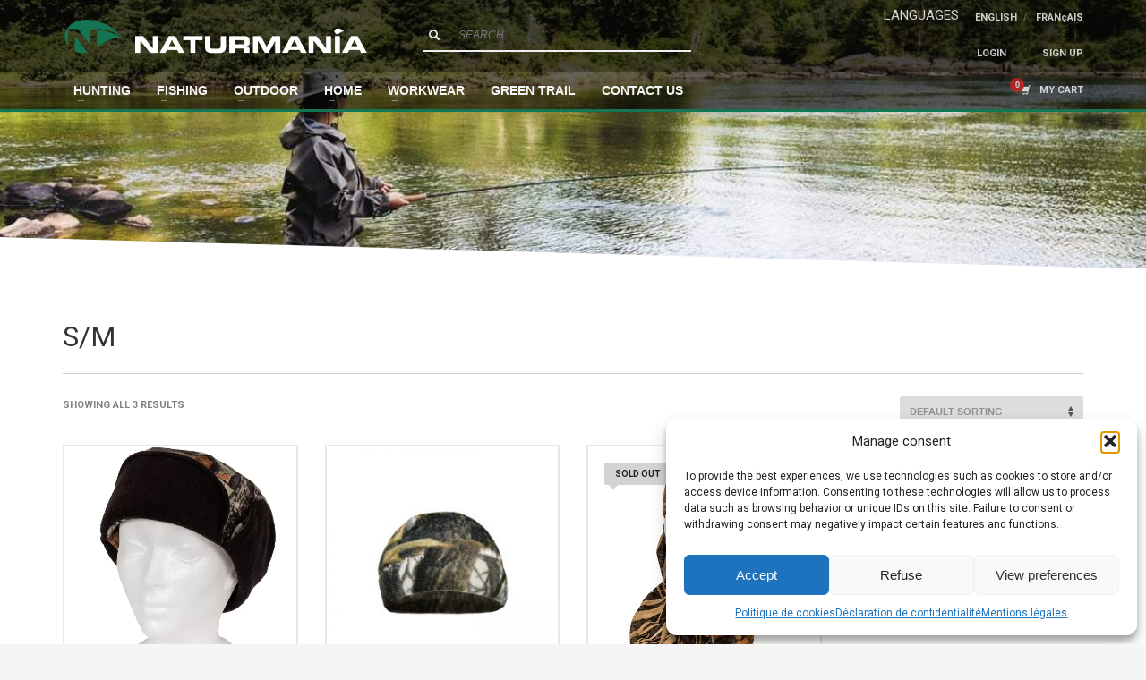

--- FILE ---
content_type: text/html; charset=UTF-8
request_url: https://bynature.com/grandeur/sm-en/?lang=en
body_size: 18305
content:
<!DOCTYPE html>
<html lang="en-US">
<head>
<meta charset="UTF-8"/>
<meta name="twitter:widgets:csp" content="on"/>
<link rel="profile" href="http://gmpg.org/xfn/11"/>
<link rel="pingback" href="https://bynature.com/xmlrpc.php"/>

<meta name='robots' content='index, follow, max-image-preview:large, max-snippet:-1, max-video-preview:-1' />

	<!-- This site is optimized with the Yoast SEO plugin v26.6 - https://yoast.com/wordpress/plugins/seo/ -->
	<title>S/M Archives - Naturmania</title>
	<link rel="canonical" href="https://bynature.com/grandeur/sm-en/?lang=en" />
	<meta property="og:locale" content="en_US" />
	<meta property="og:type" content="article" />
	<meta property="og:title" content="S/M Archives - Naturmania" />
	<meta property="og:url" content="https://bynature.com/grandeur/sm-en/?lang=en" />
	<meta property="og:site_name" content="Naturmania" />
	<meta name="twitter:card" content="summary_large_image" />
	<script type="application/ld+json" class="yoast-schema-graph">{"@context":"https://schema.org","@graph":[{"@type":"CollectionPage","@id":"https://bynature.com/grandeur/sm-en/?lang=en","url":"https://bynature.com/grandeur/sm-en/?lang=en","name":"S/M Archives - Naturmania","isPartOf":{"@id":"https://bynature.com/?lang=en#website"},"primaryImageOfPage":{"@id":"https://bynature.com/grandeur/sm-en/?lang=en#primaryimage"},"image":{"@id":"https://bynature.com/grandeur/sm-en/?lang=en#primaryimage"},"thumbnailUrl":"https://bynature.com/wp-content/uploads/2016/12/9270815-Chapeau-russe-camouflage-trois-quart-jpg-webp.webp","breadcrumb":{"@id":"https://bynature.com/grandeur/sm-en/?lang=en#breadcrumb"},"inLanguage":"en-US"},{"@type":"ImageObject","inLanguage":"en-US","@id":"https://bynature.com/grandeur/sm-en/?lang=en#primaryimage","url":"https://bynature.com/wp-content/uploads/2016/12/9270815-Chapeau-russe-camouflage-trois-quart-jpg-webp.webp","contentUrl":"https://bynature.com/wp-content/uploads/2016/12/9270815-Chapeau-russe-camouflage-trois-quart-jpg-webp.webp","width":800,"height":800,"caption":"9270815 - Chapeau russe camouflage trois quart"},{"@type":"BreadcrumbList","@id":"https://bynature.com/grandeur/sm-en/?lang=en#breadcrumb","itemListElement":[{"@type":"ListItem","position":1,"name":"Accueil","item":"http://bynature.com/?lang=en"},{"@type":"ListItem","position":2,"name":"S/M"}]},{"@type":"WebSite","@id":"https://bynature.com/?lang=en#website","url":"https://bynature.com/?lang=en","name":"Naturmania","description":"V&ecirc;tements et accessoires de chasse, de p&ecirc;che, de plein air et de ravail.","publisher":{"@id":"https://bynature.com/?lang=en#organization"},"potentialAction":[{"@type":"SearchAction","target":{"@type":"EntryPoint","urlTemplate":"https://bynature.com/?lang=en?s={search_term_string}"},"query-input":{"@type":"PropertyValueSpecification","valueRequired":true,"valueName":"search_term_string"}}],"inLanguage":"en-US"},{"@type":"Organization","@id":"https://bynature.com/?lang=en#organization","name":"Naturmania inc.","url":"https://bynature.com/?lang=en","logo":{"@type":"ImageObject","inLanguage":"en-US","@id":"https://bynature.com/?lang=en#/schema/logo/image/","url":"https://bynature.com/wp-content/uploads/2016/12/naturmania-noir-petit2.png","contentUrl":"https://bynature.com/wp-content/uploads/2016/12/naturmania-noir-petit2.png","width":500,"height":34,"caption":"Naturmania inc."},"image":{"@id":"https://bynature.com/?lang=en#/schema/logo/image/"},"sameAs":["https://www.facebook.com/Naturmania/"]}]}</script>
	<!-- / Yoast SEO plugin. -->


<link rel='dns-prefetch' href='//fonts.googleapis.com' />
<link rel="alternate" type="application/rss+xml" title="Naturmania &raquo; Feed" href="https://bynature.com/feed/?lang=en" />
<link rel="alternate" type="application/rss+xml" title="Naturmania &raquo; Comments Feed" href="https://bynature.com/comments/feed/?lang=en" />
<link rel="alternate" type="application/rss+xml" title="Naturmania &raquo; S/M Size Feed" href="https://bynature.com/grandeur/sm-en/?lang=en/feed/" />
<style id='wp-img-auto-sizes-contain-inline-css' type='text/css'>
img:is([sizes=auto i],[sizes^="auto," i]){contain-intrinsic-size:3000px 1500px}
/*# sourceURL=wp-img-auto-sizes-contain-inline-css */
</style>

<link rel='stylesheet' id='zn_all_g_fonts-css' href='//fonts.googleapis.com/css?family=Roboto%3Aregular%2C300%2C700%2C900&#038;ver=6.9' type='text/css' media='all' />
<style id='wp-emoji-styles-inline-css' type='text/css'>

	img.wp-smiley, img.emoji {
		display: inline !important;
		border: none !important;
		box-shadow: none !important;
		height: 1em !important;
		width: 1em !important;
		margin: 0 0.07em !important;
		vertical-align: -0.1em !important;
		background: none !important;
		padding: 0 !important;
	}
/*# sourceURL=wp-emoji-styles-inline-css */
</style>
<link rel='stylesheet' id='wp-block-library-css' href='https://bynature.com/wp-includes/css/dist/block-library/style.min.css?ver=6.9' type='text/css' media='all' />
<link rel='stylesheet' id='wc-blocks-style-css' href='https://bynature.com/wp-content/plugins/woocommerce/assets/client/blocks/wc-blocks.css?ver=wc-10.4.3' type='text/css' media='all' />
<style id='global-styles-inline-css' type='text/css'>
:root{--wp--preset--aspect-ratio--square: 1;--wp--preset--aspect-ratio--4-3: 4/3;--wp--preset--aspect-ratio--3-4: 3/4;--wp--preset--aspect-ratio--3-2: 3/2;--wp--preset--aspect-ratio--2-3: 2/3;--wp--preset--aspect-ratio--16-9: 16/9;--wp--preset--aspect-ratio--9-16: 9/16;--wp--preset--color--black: #000000;--wp--preset--color--cyan-bluish-gray: #abb8c3;--wp--preset--color--white: #ffffff;--wp--preset--color--pale-pink: #f78da7;--wp--preset--color--vivid-red: #cf2e2e;--wp--preset--color--luminous-vivid-orange: #ff6900;--wp--preset--color--luminous-vivid-amber: #fcb900;--wp--preset--color--light-green-cyan: #7bdcb5;--wp--preset--color--vivid-green-cyan: #00d084;--wp--preset--color--pale-cyan-blue: #8ed1fc;--wp--preset--color--vivid-cyan-blue: #0693e3;--wp--preset--color--vivid-purple: #9b51e0;--wp--preset--gradient--vivid-cyan-blue-to-vivid-purple: linear-gradient(135deg,rgb(6,147,227) 0%,rgb(155,81,224) 100%);--wp--preset--gradient--light-green-cyan-to-vivid-green-cyan: linear-gradient(135deg,rgb(122,220,180) 0%,rgb(0,208,130) 100%);--wp--preset--gradient--luminous-vivid-amber-to-luminous-vivid-orange: linear-gradient(135deg,rgb(252,185,0) 0%,rgb(255,105,0) 100%);--wp--preset--gradient--luminous-vivid-orange-to-vivid-red: linear-gradient(135deg,rgb(255,105,0) 0%,rgb(207,46,46) 100%);--wp--preset--gradient--very-light-gray-to-cyan-bluish-gray: linear-gradient(135deg,rgb(238,238,238) 0%,rgb(169,184,195) 100%);--wp--preset--gradient--cool-to-warm-spectrum: linear-gradient(135deg,rgb(74,234,220) 0%,rgb(151,120,209) 20%,rgb(207,42,186) 40%,rgb(238,44,130) 60%,rgb(251,105,98) 80%,rgb(254,248,76) 100%);--wp--preset--gradient--blush-light-purple: linear-gradient(135deg,rgb(255,206,236) 0%,rgb(152,150,240) 100%);--wp--preset--gradient--blush-bordeaux: linear-gradient(135deg,rgb(254,205,165) 0%,rgb(254,45,45) 50%,rgb(107,0,62) 100%);--wp--preset--gradient--luminous-dusk: linear-gradient(135deg,rgb(255,203,112) 0%,rgb(199,81,192) 50%,rgb(65,88,208) 100%);--wp--preset--gradient--pale-ocean: linear-gradient(135deg,rgb(255,245,203) 0%,rgb(182,227,212) 50%,rgb(51,167,181) 100%);--wp--preset--gradient--electric-grass: linear-gradient(135deg,rgb(202,248,128) 0%,rgb(113,206,126) 100%);--wp--preset--gradient--midnight: linear-gradient(135deg,rgb(2,3,129) 0%,rgb(40,116,252) 100%);--wp--preset--font-size--small: 13px;--wp--preset--font-size--medium: 20px;--wp--preset--font-size--large: 36px;--wp--preset--font-size--x-large: 42px;--wp--preset--spacing--20: 0.44rem;--wp--preset--spacing--30: 0.67rem;--wp--preset--spacing--40: 1rem;--wp--preset--spacing--50: 1.5rem;--wp--preset--spacing--60: 2.25rem;--wp--preset--spacing--70: 3.38rem;--wp--preset--spacing--80: 5.06rem;--wp--preset--shadow--natural: 6px 6px 9px rgba(0, 0, 0, 0.2);--wp--preset--shadow--deep: 12px 12px 50px rgba(0, 0, 0, 0.4);--wp--preset--shadow--sharp: 6px 6px 0px rgba(0, 0, 0, 0.2);--wp--preset--shadow--outlined: 6px 6px 0px -3px rgb(255, 255, 255), 6px 6px rgb(0, 0, 0);--wp--preset--shadow--crisp: 6px 6px 0px rgb(0, 0, 0);}:where(.is-layout-flex){gap: 0.5em;}:where(.is-layout-grid){gap: 0.5em;}body .is-layout-flex{display: flex;}.is-layout-flex{flex-wrap: wrap;align-items: center;}.is-layout-flex > :is(*, div){margin: 0;}body .is-layout-grid{display: grid;}.is-layout-grid > :is(*, div){margin: 0;}:where(.wp-block-columns.is-layout-flex){gap: 2em;}:where(.wp-block-columns.is-layout-grid){gap: 2em;}:where(.wp-block-post-template.is-layout-flex){gap: 1.25em;}:where(.wp-block-post-template.is-layout-grid){gap: 1.25em;}.has-black-color{color: var(--wp--preset--color--black) !important;}.has-cyan-bluish-gray-color{color: var(--wp--preset--color--cyan-bluish-gray) !important;}.has-white-color{color: var(--wp--preset--color--white) !important;}.has-pale-pink-color{color: var(--wp--preset--color--pale-pink) !important;}.has-vivid-red-color{color: var(--wp--preset--color--vivid-red) !important;}.has-luminous-vivid-orange-color{color: var(--wp--preset--color--luminous-vivid-orange) !important;}.has-luminous-vivid-amber-color{color: var(--wp--preset--color--luminous-vivid-amber) !important;}.has-light-green-cyan-color{color: var(--wp--preset--color--light-green-cyan) !important;}.has-vivid-green-cyan-color{color: var(--wp--preset--color--vivid-green-cyan) !important;}.has-pale-cyan-blue-color{color: var(--wp--preset--color--pale-cyan-blue) !important;}.has-vivid-cyan-blue-color{color: var(--wp--preset--color--vivid-cyan-blue) !important;}.has-vivid-purple-color{color: var(--wp--preset--color--vivid-purple) !important;}.has-black-background-color{background-color: var(--wp--preset--color--black) !important;}.has-cyan-bluish-gray-background-color{background-color: var(--wp--preset--color--cyan-bluish-gray) !important;}.has-white-background-color{background-color: var(--wp--preset--color--white) !important;}.has-pale-pink-background-color{background-color: var(--wp--preset--color--pale-pink) !important;}.has-vivid-red-background-color{background-color: var(--wp--preset--color--vivid-red) !important;}.has-luminous-vivid-orange-background-color{background-color: var(--wp--preset--color--luminous-vivid-orange) !important;}.has-luminous-vivid-amber-background-color{background-color: var(--wp--preset--color--luminous-vivid-amber) !important;}.has-light-green-cyan-background-color{background-color: var(--wp--preset--color--light-green-cyan) !important;}.has-vivid-green-cyan-background-color{background-color: var(--wp--preset--color--vivid-green-cyan) !important;}.has-pale-cyan-blue-background-color{background-color: var(--wp--preset--color--pale-cyan-blue) !important;}.has-vivid-cyan-blue-background-color{background-color: var(--wp--preset--color--vivid-cyan-blue) !important;}.has-vivid-purple-background-color{background-color: var(--wp--preset--color--vivid-purple) !important;}.has-black-border-color{border-color: var(--wp--preset--color--black) !important;}.has-cyan-bluish-gray-border-color{border-color: var(--wp--preset--color--cyan-bluish-gray) !important;}.has-white-border-color{border-color: var(--wp--preset--color--white) !important;}.has-pale-pink-border-color{border-color: var(--wp--preset--color--pale-pink) !important;}.has-vivid-red-border-color{border-color: var(--wp--preset--color--vivid-red) !important;}.has-luminous-vivid-orange-border-color{border-color: var(--wp--preset--color--luminous-vivid-orange) !important;}.has-luminous-vivid-amber-border-color{border-color: var(--wp--preset--color--luminous-vivid-amber) !important;}.has-light-green-cyan-border-color{border-color: var(--wp--preset--color--light-green-cyan) !important;}.has-vivid-green-cyan-border-color{border-color: var(--wp--preset--color--vivid-green-cyan) !important;}.has-pale-cyan-blue-border-color{border-color: var(--wp--preset--color--pale-cyan-blue) !important;}.has-vivid-cyan-blue-border-color{border-color: var(--wp--preset--color--vivid-cyan-blue) !important;}.has-vivid-purple-border-color{border-color: var(--wp--preset--color--vivid-purple) !important;}.has-vivid-cyan-blue-to-vivid-purple-gradient-background{background: var(--wp--preset--gradient--vivid-cyan-blue-to-vivid-purple) !important;}.has-light-green-cyan-to-vivid-green-cyan-gradient-background{background: var(--wp--preset--gradient--light-green-cyan-to-vivid-green-cyan) !important;}.has-luminous-vivid-amber-to-luminous-vivid-orange-gradient-background{background: var(--wp--preset--gradient--luminous-vivid-amber-to-luminous-vivid-orange) !important;}.has-luminous-vivid-orange-to-vivid-red-gradient-background{background: var(--wp--preset--gradient--luminous-vivid-orange-to-vivid-red) !important;}.has-very-light-gray-to-cyan-bluish-gray-gradient-background{background: var(--wp--preset--gradient--very-light-gray-to-cyan-bluish-gray) !important;}.has-cool-to-warm-spectrum-gradient-background{background: var(--wp--preset--gradient--cool-to-warm-spectrum) !important;}.has-blush-light-purple-gradient-background{background: var(--wp--preset--gradient--blush-light-purple) !important;}.has-blush-bordeaux-gradient-background{background: var(--wp--preset--gradient--blush-bordeaux) !important;}.has-luminous-dusk-gradient-background{background: var(--wp--preset--gradient--luminous-dusk) !important;}.has-pale-ocean-gradient-background{background: var(--wp--preset--gradient--pale-ocean) !important;}.has-electric-grass-gradient-background{background: var(--wp--preset--gradient--electric-grass) !important;}.has-midnight-gradient-background{background: var(--wp--preset--gradient--midnight) !important;}.has-small-font-size{font-size: var(--wp--preset--font-size--small) !important;}.has-medium-font-size{font-size: var(--wp--preset--font-size--medium) !important;}.has-large-font-size{font-size: var(--wp--preset--font-size--large) !important;}.has-x-large-font-size{font-size: var(--wp--preset--font-size--x-large) !important;}
/*# sourceURL=global-styles-inline-css */
</style>

<style id='classic-theme-styles-inline-css' type='text/css'>
/*! This file is auto-generated */
.wp-block-button__link{color:#fff;background-color:#32373c;border-radius:9999px;box-shadow:none;text-decoration:none;padding:calc(.667em + 2px) calc(1.333em + 2px);font-size:1.125em}.wp-block-file__button{background:#32373c;color:#fff;text-decoration:none}
/*# sourceURL=/wp-includes/css/classic-themes.min.css */
</style>
<link rel='stylesheet' id='woocommerce-layout-css' href='https://bynature.com/wp-content/plugins/woocommerce/assets/css/woocommerce-layout.css?ver=10.4.3' type='text/css' media='all' />
<link rel='stylesheet' id='woocommerce-smallscreen-css' href='https://bynature.com/wp-content/plugins/woocommerce/assets/css/woocommerce-smallscreen.css?ver=10.4.3' type='text/css' media='only screen and (max-width: 767px)' />
<link rel='stylesheet' id='woocommerce-general-css' href='https://bynature.com/wp-content/plugins/woocommerce/assets/css/woocommerce.css?ver=10.4.3' type='text/css' media='all' />
<style id='woocommerce-inline-inline-css' type='text/css'>
.woocommerce form .form-row .required { visibility: visible; }
/*# sourceURL=woocommerce-inline-inline-css */
</style>
<link rel='stylesheet' id='wpml-legacy-horizontal-list-0-css' href='https://bynature.com/wp-content/plugins/sitepress-multilingual-cms/templates/language-switchers/legacy-list-horizontal/style.min.css?ver=1' type='text/css' media='all' />
<link rel='stylesheet' id='cmplz-general-css' href='https://bynature.com/wp-content/plugins/complianz-gdpr-premium/assets/css/cookieblocker.min.css?ver=1762272528' type='text/css' media='all' />
<link rel='stylesheet' id='swatches-and-photos-css' href='https://bynature.com/wp-content/plugins/woocommerce-variation-swatches-and-photos/assets/css/swatches-and-photos.css?ver=3.0.6' type='text/css' media='all' />
<link rel='stylesheet' id='cms-navigation-style-base-css' href='https://bynature.com/wp-content/plugins/wpml-cms-nav/res/css/cms-navigation-base.css?ver=1.5.6' type='text/css' media='screen' />
<link rel='stylesheet' id='cms-navigation-style-css' href='https://bynature.com/wp-content/plugins/wpml-cms-nav/res/css/cms-navigation.css?ver=1.5.6' type='text/css' media='screen' />
<link rel='stylesheet' id='kallyas-styles-css' href='https://bynature.com/wp-content/themes/kallyas/style.css?ver=4.24.0' type='text/css' media='all' />
<link rel='stylesheet' id='th-bootstrap-styles-css' href='https://bynature.com/wp-content/themes/kallyas/css/bootstrap.min.css?ver=4.24.0' type='text/css' media='all' />
<link rel='stylesheet' id='th-theme-template-styles-css' href='https://bynature.com/wp-content/themes/kallyas/css/template.min.css?ver=4.24.0' type='text/css' media='all' />
<link rel='stylesheet' id='woocommerce-overrides-css' href='https://bynature.com/wp-content/themes/kallyas/css/plugins/kl-woocommerce.css?ver=4.24.0' type='text/css' media='all' />
<link rel='stylesheet' id='zion-frontend-css' href='https://bynature.com/wp-content/themes/kallyas/framework/zion-builder/assets/css/znb_frontend.css?ver=1.3.0' type='text/css' media='all' />
<link rel='stylesheet' id='kallyas-child-css' href='https://bynature.com/wp-content/themes/kallyas-child/style.css?ver=4.24.0' type='text/css' media='all' />
<link rel='stylesheet' id='th-theme-print-stylesheet-css' href='https://bynature.com/wp-content/themes/kallyas/css/print.css?ver=4.24.0' type='text/css' media='print' />
<link rel='stylesheet' id='th-theme-options-styles-css' href='//bynature.com/wp-content/uploads/zn_dynamic.css?ver=1764694337' type='text/css' media='all' />
<script type="text/javascript" id="wpml-cookie-js-extra">
/* <![CDATA[ */
var wpml_cookies = {"wp-wpml_current_language":{"value":"en","expires":1,"path":"/"}};
var wpml_cookies = {"wp-wpml_current_language":{"value":"en","expires":1,"path":"/"}};
//# sourceURL=wpml-cookie-js-extra
/* ]]> */
</script>
<script type="text/javascript" src="https://bynature.com/wp-content/plugins/sitepress-multilingual-cms/res/js/cookies/language-cookie.js?ver=486900" id="wpml-cookie-js" defer="defer" data-wp-strategy="defer"></script>
<script type="text/javascript" src="https://bynature.com/wp-includes/js/jquery/jquery.min.js?ver=3.7.1" id="jquery-core-js"></script>
<script type="text/javascript" src="https://bynature.com/wp-includes/js/jquery/jquery-migrate.min.js?ver=3.4.1" id="jquery-migrate-js"></script>
<script type="text/javascript" src="https://bynature.com/wp-content/plugins/woocommerce/assets/js/jquery-blockui/jquery.blockUI.min.js?ver=2.7.0-wc.10.4.3" id="wc-jquery-blockui-js" defer="defer" data-wp-strategy="defer"></script>
<script type="text/javascript" id="wc-add-to-cart-js-extra">
/* <![CDATA[ */
var wc_add_to_cart_params = {"ajax_url":"/wp-admin/admin-ajax.php?lang=en","wc_ajax_url":"/?lang=en&wc-ajax=%%endpoint%%","i18n_view_cart":"View cart","cart_url":"https://bynature.com/cart/?lang=en","is_cart":"","cart_redirect_after_add":"no"};
//# sourceURL=wc-add-to-cart-js-extra
/* ]]> */
</script>
<script type="text/javascript" src="https://bynature.com/wp-content/plugins/woocommerce/assets/js/frontend/add-to-cart.min.js?ver=10.4.3" id="wc-add-to-cart-js" defer="defer" data-wp-strategy="defer"></script>
<script type="text/javascript" src="https://bynature.com/wp-content/plugins/woocommerce/assets/js/js-cookie/js.cookie.min.js?ver=2.1.4-wc.10.4.3" id="wc-js-cookie-js" defer="defer" data-wp-strategy="defer"></script>
<script type="text/javascript" id="woocommerce-js-extra">
/* <![CDATA[ */
var woocommerce_params = {"ajax_url":"/wp-admin/admin-ajax.php?lang=en","wc_ajax_url":"/?lang=en&wc-ajax=%%endpoint%%","i18n_password_show":"Show password","i18n_password_hide":"Hide password"};
//# sourceURL=woocommerce-js-extra
/* ]]> */
</script>
<script type="text/javascript" src="https://bynature.com/wp-content/plugins/woocommerce/assets/js/frontend/woocommerce.min.js?ver=10.4.3" id="woocommerce-js" defer="defer" data-wp-strategy="defer"></script>
<script type="text/javascript" id="wc-cart-fragments-js-extra">
/* <![CDATA[ */
var wc_cart_fragments_params = {"ajax_url":"/wp-admin/admin-ajax.php?lang=en","wc_ajax_url":"/?lang=en&wc-ajax=%%endpoint%%","cart_hash_key":"wc_cart_hash_f962871858d70d48ff1b967ff23b1102-en","fragment_name":"wc_fragments_f962871858d70d48ff1b967ff23b1102","request_timeout":"5000"};
//# sourceURL=wc-cart-fragments-js-extra
/* ]]> */
</script>
<script type="text/javascript" src="https://bynature.com/wp-content/plugins/woocommerce/assets/js/frontend/cart-fragments.min.js?ver=10.4.3" id="wc-cart-fragments-js" defer="defer" data-wp-strategy="defer"></script>
<link rel="https://api.w.org/" href="https://bynature.com/wp-json/" /><link rel="EditURI" type="application/rsd+xml" title="RSD" href="https://bynature.com/xmlrpc.php?rsd" />
<meta name="generator" content="WordPress 6.9" />
<meta name="generator" content="WooCommerce 10.4.3" />
<meta name="generator" content="WPML ver:4.8.6 stt:1,4;" />
			<style>.cmplz-hidden {
					display: none !important;
				}</style>		<meta name="theme-color"
				content="#147554">
				<meta name="viewport" content="width=device-width, initial-scale=1, maximum-scale=1"/>
		
		<!--[if lte IE 8]>
		<script type="text/javascript">
			var $buoop = {
				vs: {i: 10, f: 25, o: 12.1, s: 7, n: 9}
			};

			$buoop.ol = window.onload;

			window.onload = function () {
				try {
					if ($buoop.ol) {
						$buoop.ol()
					}
				}
				catch (e) {
				}

				var e = document.createElement("script");
				e.setAttribute("type", "text/javascript");
				e.setAttribute("src", "https://browser-update.org/update.js");
				document.body.appendChild(e);
			};
		</script>
		<![endif]-->

		<!-- for IE6-8 support of HTML5 elements -->
		<!--[if lt IE 9]>
		<script src="//html5shim.googlecode.com/svn/trunk/html5.js"></script>
		<![endif]-->
		
	<!-- Fallback for animating in viewport -->
	<noscript>
		<style type="text/css" media="screen">
			.zn-animateInViewport {visibility: visible;}
		</style>
	</noscript>
		<noscript><style>.woocommerce-product-gallery{ opacity: 1 !important; }</style></noscript>
	<style type="text/css">.recentcomments a{display:inline !important;padding:0 !important;margin:0 !important;}</style><link rel="icon" href="https://bynature.com/wp-content/uploads/2017/03/cropped-favicon-natur-32x32.png" sizes="32x32" />
<link rel="icon" href="https://bynature.com/wp-content/uploads/2017/03/cropped-favicon-natur-192x192.png" sizes="192x192" />
<link rel="apple-touch-icon" href="https://bynature.com/wp-content/uploads/2017/03/cropped-favicon-natur-180x180.png" />
<meta name="msapplication-TileImage" content="https://bynature.com/wp-content/uploads/2017/03/cropped-favicon-natur-270x270.png" />
<script>
  (function(i,s,o,g,r,a,m){i['GoogleAnalyticsObject']=r;i[r]=i[r]||function(){
  (i[r].q=i[r].q||[]).push(arguments)},i[r].l=1*new Date();a=s.createElement(o),
  m=s.getElementsByTagName(o)[0];a.async=1;a.src=g;m.parentNode.insertBefore(a,m)
  })(window,document,'script','https://www.google-analytics.com/analytics.js','ga');

  ga('create', 'UA-98137470-1', 'auto');
  ga('send', 'pageview');

</script><link rel='stylesheet' id='wc-stripe-blocks-checkout-style-css' href='https://bynature.com/wp-content/plugins/woocommerce-gateway-stripe/build/upe-blocks.css?ver=1e1661bb3db973deba05' type='text/css' media='all' />
</head>

<body data-cmplz=1  class="archive tax-pa_grandeur term-sm-en term-330 wp-theme-kallyas wp-child-theme-kallyas-child theme-kallyas woocommerce woocommerce-page woocommerce-no-js zn-wc-pages-style2 res1170 kl-skin--light" itemscope="itemscope" itemtype="https://schema.org/WebPage" >


<div class="login_register_stuff">		<!-- Login/Register Modal forms - hidden by default to be opened through modal -->
			<div id="login_panel" class="loginbox-popup auth-popup mfp-hide">
				<div class="inner-container login-panel auth-popup-panel">
					<h3 class="m_title_ext auth-popup-title" itemprop="alternativeHeadline" >SIGN IN YOUR ACCOUNT TO HAVE ACCESS TO DIFFERENT FEATURES</h3>
					<form id="login_form" name="login_form" method="post" class="zn_form_login znhg-ajax-login-form" action="https://bynature.com/?lang=en">

						<div class="zn_form_login-result"></div>

						<div class="form-group kl-fancy-form">
							<input type="text" id="kl-username" name="log" class="form-control inputbox kl-fancy-form-input kl-fw-input"
									placeholder="eg: james_smith"/>
							<label class="kl-font-alt kl-fancy-form-label">USERNAME</label>
						</div>

						<div class="form-group kl-fancy-form">
							<input type="password" id="kl-password" name="pwd" class="form-control inputbox kl-fancy-form-input kl-fw-input"
									placeholder="type password"/>
							<label class="kl-font-alt kl-fancy-form-label">PASSWORD</label>
						</div>

						
						<label class="zn_remember auth-popup-remember" for="kl-rememberme">
							<input type="checkbox" name="rememberme" id="kl-rememberme" value="forever" class="auth-popup-remember-chb"/>
							 Remember Me						</label>

						<input type="submit" id="login" name="submit_button" class="btn zn_sub_button btn-fullcolor btn-md"
								value="LOG IN"/>

						<input type="hidden" value="login" class="" name="zn_form_action"/>
						<input type="hidden" value="zn_do_login" class="" name="action"/>

						<div class="links auth-popup-links">
														<a href="#register_panel" class="create_account auth-popup-createacc kl-login-box auth-popup-link">CREATE AN ACCOUNT</a> <span class="sep auth-popup-sep"></span>
														<a href="#forgot_panel" class="kl-login-box auth-popup-link">FORGOT YOUR PASSWORD?</a>
						</div>
					</form>
				</div>
			</div>
		<!-- end login panel -->
				<div id="forgot_panel" class="loginbox-popup auth-popup forgot-popup mfp-hide">
			<div class="inner-container forgot-panel auth-popup-panel">
				<h3 class="m_title m_title_ext text-custom auth-popup-title" itemprop="alternativeHeadline" >FORGOT YOUR DETAILS?</h3>
				<form id="forgot_form" name="login_form" method="post" class="zn_form_lost_pass" action="https://bynature.com/my-account/lost-password/?lang=en">
					<div class="zn_form_login-result"></div>
					<div class="form-group kl-fancy-form">
						<input type="text" id="forgot-email" name="user_login" class="form-control inputbox kl-fancy-form-input kl-fw-input" placeholder="..."/>
						<label class="kl-font-alt kl-fancy-form-label">USERNAME OR EMAIL</label>
					</div>
					<input type="hidden" name="wc_reset_password" value="true">
					<input type="hidden" id="_wpnonce" name="_wpnonce" value="6081154a50" /><input type="hidden" name="_wp_http_referer" value="/grandeur/sm-en/?lang=en" />					<div class="form-group">
						<input type="submit" id="recover" name="submit" class="btn btn-block zn_sub_button btn-fullcolor btn-md" value="SEND MY DETAILS!"/>
					</div>
					<div class="links auth-popup-links">
						<a href="#login_panel" class="kl-login-box auth-popup-link">AAH, WAIT, I REMEMBER NOW!</a>
					</div>
				</form>
			</div>
		</div><!-- end forgot pwd. panel -->
		
		<div id="register_panel" class="loginbox-popup auth-popup register-popup mfp-hide">
			<div class="inner-container register-panel auth-popup-panel">
				<h3 class="m_title m_title_ext text-custom auth-popup-title" itemprop="alternativeHeadline" >CREATE ACCOUNT</h3>

				<form id="register_form" name="login_form" method="post" class="zn_form_login" action="https://bynature.com/?lang=en&action=register">
					<div class="zn_form_login-result"></div>
					<div class="form-group kl-fancy-form ">
						<input type="text" id="reg-username" name="user_login" class="form-control inputbox kl-fancy-form-input kl-fw-input" placeholder="type desired username"/>
						<label class="kl-font-alt kl-fancy-form-label">USERNAME</label>
					</div>
					<div class="form-group kl-fancy-form">
						<input type="text" id="reg-email" name="user_email" class="form-control inputbox kl-fancy-form-input kl-fw-input" placeholder="your-email@website.com"/>
						<label class="kl-font-alt kl-fancy-form-label">EMAIL</label>
					</div>
						<div class="form-group kl-fancy-form">
						<input type="password" id="reg-pass" name="user_password" class="form-control inputbox kl-fancy-form-input kl-fw-input" placeholder="*****"/>
						<label class="kl-font-alt kl-fancy-form-label">PASSWORD</label>
					</div>
					<div class="form-group kl-fancy-form">
						<input type="password" id="reg-pass2" name="user_password2" class="form-control inputbox kl-fancy-form-input kl-fw-input" placeholder="*****"/>
						<label class="kl-font-alt kl-fancy-form-label">CONFIRM PASSWORD</label>
					</div>

					
					<div class="form-group"><div class="kl-recaptcha" data-colorscheme="light" data-sitekey="6Ld_ZuwUAAAAAKHEPJPwdQvjV-DxKIOJLWnkthD1" id="zn_recaptcha_registration"></div></div>
					<div class="form-group">
						<input type="submit" id="signup" name="submit" class="btn zn_sub_button btn-block btn-fullcolor btn-md" value="CREATE MY ACCOUNT"/>
					</div>

					<input type="hidden" value="register" name="zn_form_action"/>
					<input type="hidden" value="zn_do_login" name="action"/>

					<div class="links auth-popup-links">
												<a href="#login_panel" class="kl-login-box auth-popup-link">ALREADY HAVE AN ACCOUNT?</a>
											</div>
				</form>
			</div>
		</div><!-- end register panel -->
			</div><!-- end login register stuff -->		<div id="fb-root"></div>
		<script type="text/plain" data-service="facebook" data-category="marketing">(function (d, s, id) {
			var js, fjs = d.getElementsByTagName(s)[0];
			if (d.getElementById(id)) {return;}
			js = d.createElement(s); js.id = id;
			js.src = "https://connect.facebook.net/en_US/sdk.js#xfbml=1&version=v3.0";
			fjs.parentNode.insertBefore(js, fjs);
		}(document, 'script', 'facebook-jssdk'));</script>
		

<div id="page_wrapper">

<header id="header" class="site-header  style8   header--fixed   sticky-resize headerstyle--default site-header--absolute nav-th--light sheader-sh--light"   role="banner" itemscope="itemscope" itemtype="https://schema.org/WPHeader" >
		<div class="site-header-wrapper sticky-main-area">

		<div class="site-header-top-wrapper topbar-style--default  sh--light">

			<div class="siteheader-container container">

				

			</div>
		</div><!-- /.site-header-top-wrapper -->

		<div class="kl-top-header site-header-main-wrapper clearfix  header-no-top   sh--light">

			<div class="container siteheader-container ">

				<div class='fxb-col fxb-basis-auto'>

					

<div class="fxb-row site-header-row site-header-main ">

	<div class='fxb-col fxb fxb-start-x fxb-center-y fxb-basis-auto site-header-col-left site-header-main-left'>
				<div id="logo-container" class="logo-container   logosize--no zn-original-logo">
			<!-- Logo -->
			<h3 class='site-logo logo ' id='logo'><a href='https://bynature.com/?lang=en' class='site-logo-anch'><img class="logo-img site-logo-img" src="https://bynature.com/wp-content/uploads/2018/02/naturmania-blanc_logo-copy.png" width="350" height="0"  alt="Naturmania" title="V&ecirc;tements et accessoires de chasse, de p&ecirc;che, de plein air et de ravail." data-mobile-logo="https://bynature.com/wp-content/uploads/2018/02/naturmania-blanc_logo-copy.png" /></a></h3>			<!-- InfoCard -->
					</div>

			</div>

	<div class='fxb-col fxb fxb-center-x fxb-center-y fxb-basis-auto site-header-col-center site-header-main-center'>
		
		<div id="search" class="sh-component header-search headsearch--bord">

			<a href="#" class="searchBtn header-search-button">
				<span class="glyphicon glyphicon-search kl-icon-white"></span>
			</a>

			<div class="search-container header-search-container">
				
<form id="searchform" class="gensearch__form" action="https://bynature.com/?lang=en" method="get">
	<input id="s" name="s" value="" class="inputbox gensearch__input" type="text" placeholder="SEARCH ..." />
	<button type="submit" id="searchsubmit" value="go" class="gensearch__submit glyphicon glyphicon-search"></button>
	        <input type="hidden" name="post_type" value="product">
    <input type='hidden' name='lang' value='en' /></form>			</div>
		</div>

				</div>

	<div class='fxb-col fxb fxb-end-x fxb-center-y fxb-basis-auto site-header-col-right site-header-main-right'>

		<div class='fxb-col fxb fxb-end-x fxb-center-y fxb-basis-auto site-header-main-right-top'>
						<ul class="sh-component topnav navLeft topnav--lang topnav-no-sc topnav-no-hdnav toplang--text"><li class="topnav-li site-header-text"><span class="hidden-xs">LANGUAGES</span> &nbsp;</li><li class="topnav-li  active"><a href="https://bynature.com/grandeur/sm-en/?lang=en" class="topnav-item"><span class="toplang-flag-code">ENGLISH</span></a></li><li class="topnav-li  "><a href="https://bynature.com/grandeur/sm/" class="topnav-item"><span class="toplang-flag-code">FRANçAIS</span></a></li></ul>		</div>

				<div class='fxb-row fxb fxb-end-x fxb-center-y site-header-main-right-ext'>
						<ul class="sh-component topnav navRight topnav--log topnav-no-sc topnav-no-hdnav"><li class="topnav-li"><a href="#login_panel" class="kl-login-box topnav-item"><i class="glyphicon glyphicon-log-in visible-xs xs-icon"></i><span class="hidden-xs">LOGIN</span></a></li></ul><ul class="sh-component topnav navRight topnav--reg topnav-no-sc topnav-no-hdnav"><li class="topnav-li"><a href="#register_panel" class="kl-login-box topnav-item"><i class="glyphicon glyphicon-user visible-xs xs-icon"></i><span class="hidden-xs">SIGN UP</span></a></li></ul>		</div>
		
	</div>

</div><!-- /.site-header-main -->


				</div>

							</div><!-- /.siteheader-container -->

		</div><!-- /.site-header-main-wrapper -->

		
<div class="kl-main-header site-header-bottom-wrapper clearfix  sh--light">

	<div class="container siteheader-container">

		
				<div class="fxb-row site-header-row site-header-bottom ">


			<div class='fxb-col fxb fxb-start-x fxb-center-y fxb-basis-auto site-header-col-left site-header-bottom-left'>
						<div class="sh-component main-menu-wrapper" role="navigation" itemscope="itemscope" itemtype="https://schema.org/SiteNavigationElement" >

					<div class="zn-res-menuwrapper">
			<a href="#" class="zn-res-trigger zn-menuBurger zn-menuBurger--3--s zn-menuBurger--anim1 " id="zn-res-trigger">
				<span></span>
				<span></span>
				<span></span>
			</a>
		</div><!-- end responsive menu -->
		<div id="main-menu" class="main-nav mainnav--sidepanel mainnav--active-bg mainnav--pointer-dash nav-mm--light zn_mega_wrapper "><ul id="menu-menu-anglais" class="main-menu main-menu-nav zn_mega_menu "><li id="menu-item-7252" class="main-menu-item menu-item menu-item-type-post_type menu-item-object-page menu-item-has-children menu-item-7252  main-menu-item-top  menu-item-even menu-item-depth-0"><a href="https://bynature.com/hunting/?lang=en" class=" main-menu-link main-menu-link-top"><span>HUNTING</span></a>
<ul class="sub-menu clearfix">
	<li id="menu-item-7253" class="main-menu-item menu-item menu-item-type-taxonomy menu-item-object-product_cat menu-item-7253  main-menu-item-sub  menu-item-odd menu-item-depth-1"><a href="https://bynature.com/categorie-produit/hunting/accessories-en/?lang=en" class=" main-menu-link main-menu-link-sub"><span>Accessories</span></a></li>
	<li id="menu-item-7254" class="main-menu-item menu-item menu-item-type-taxonomy menu-item-object-product_cat menu-item-7254  main-menu-item-sub  menu-item-odd menu-item-depth-1"><a href="https://bynature.com/categorie-produit/hunting/hunting-boots-en/?lang=en" class=" main-menu-link main-menu-link-sub"><span>Hunting boots</span></a></li>
	<li id="menu-item-7255" class="main-menu-item menu-item menu-item-type-taxonomy menu-item-object-product_cat menu-item-7255  main-menu-item-sub  menu-item-odd menu-item-depth-1"><a href="https://bynature.com/categorie-produit/hunting/blinds-and-seats-en/?lang=en" class=" main-menu-link main-menu-link-sub"><span>Blinds and seats</span></a></li>
	<li id="menu-item-7256" class="main-menu-item menu-item menu-item-type-taxonomy menu-item-object-product_cat menu-item-7256  main-menu-item-sub  menu-item-odd menu-item-depth-1"><a href="https://bynature.com/categorie-produit/hunting/hats-and-caps-en/?lang=en" class=" main-menu-link main-menu-link-sub"><span>Hats and caps</span></a></li>
	<li id="menu-item-7257" class="main-menu-item menu-item menu-item-type-taxonomy menu-item-object-product_cat menu-item-7257  main-menu-item-sub  menu-item-odd menu-item-depth-1"><a href="https://bynature.com/categorie-produit/hunting/knives-en/?lang=en" class=" main-menu-link main-menu-link-sub"><span>Knives</span></a></li>
	<li id="menu-item-7258" class="main-menu-item menu-item menu-item-type-taxonomy menu-item-object-product_cat menu-item-7258  main-menu-item-sub  menu-item-odd menu-item-depth-1"><a href="https://bynature.com/categorie-produit/hunting/bags-and-cases-en/?lang=en" class=" main-menu-link main-menu-link-sub"><span>Bags and cases</span></a></li>
	<li id="menu-item-7259" class="main-menu-item menu-item menu-item-type-taxonomy menu-item-object-product_cat menu-item-7259  main-menu-item-sub  menu-item-odd menu-item-depth-1"><a href="https://bynature.com/categorie-produit/hunting/hunting-clothing/?lang=en" class=" main-menu-link main-menu-link-sub"><span>Hunting clothing</span></a></li>
</ul>
</li>
<li id="menu-item-7260" class="main-menu-item menu-item menu-item-type-post_type menu-item-object-page menu-item-has-children menu-item-7260  main-menu-item-top  menu-item-even menu-item-depth-0"><a href="https://bynature.com/fishing/?lang=en" class=" main-menu-link main-menu-link-top"><span>FISHING</span></a>
<ul class="sub-menu clearfix">
	<li id="menu-item-7261" class="main-menu-item menu-item menu-item-type-taxonomy menu-item-object-product_cat menu-item-7261  main-menu-item-sub  menu-item-odd menu-item-depth-1"><a href="https://bynature.com/categorie-produit/fishing/accessories-en-3/?lang=en" class=" main-menu-link main-menu-link-sub"><span>Accessories</span></a></li>
	<li id="menu-item-7262" class="main-menu-item menu-item menu-item-type-taxonomy menu-item-object-product_cat menu-item-7262  main-menu-item-sub  menu-item-odd menu-item-depth-1"><a href="https://bynature.com/categorie-produit/fishing/fly-and-lure-boxes-en/?lang=en" class=" main-menu-link main-menu-link-sub"><span>Fly and lure boxes</span></a></li>
	<li id="menu-item-7263" class="main-menu-item menu-item menu-item-type-taxonomy menu-item-object-product_cat menu-item-has-children menu-item-7263  main-menu-item-sub  menu-item-odd menu-item-depth-1"><a href="https://bynature.com/categorie-produit/fishing/rods-en/?lang=en" class=" main-menu-link main-menu-link-sub"><span>Rods</span></a>
	<ul class="sub-menu clearfix">
		<li id="menu-item-7264" class="main-menu-item menu-item menu-item-type-taxonomy menu-item-object-product_cat menu-item-7264  main-menu-item-sub main-menu-item-sub-sub menu-item-even menu-item-depth-2"><a href="https://bynature.com/categorie-produit/fishing/rods-en/spinning-rods-en/?lang=en" class=" main-menu-link main-menu-link-sub"><span>Spinning rods</span></a></li>
		<li id="menu-item-7265" class="main-menu-item menu-item menu-item-type-taxonomy menu-item-object-product_cat menu-item-7265  main-menu-item-sub main-menu-item-sub-sub menu-item-even menu-item-depth-2"><a href="https://bynature.com/categorie-produit/fishing/rods-en/downrigger-rods-en/?lang=en" class=" main-menu-link main-menu-link-sub"><span>Downrigger rods</span></a></li>
		<li id="menu-item-7266" class="main-menu-item menu-item menu-item-type-taxonomy menu-item-object-product_cat menu-item-7266  main-menu-item-sub main-menu-item-sub-sub menu-item-even menu-item-depth-2"><a href="https://bynature.com/categorie-produit/fishing/rods-en/fly-rods-en/?lang=en" class=" main-menu-link main-menu-link-sub"><span>Fly rods</span></a></li>
	</ul>
</li>
	<li id="menu-item-7267" class="main-menu-item menu-item menu-item-type-taxonomy menu-item-object-product_cat menu-item-7267  main-menu-item-sub  menu-item-odd menu-item-depth-1"><a href="https://bynature.com/categorie-produit/fishing/fillet-knives-en/?lang=en" class=" main-menu-link main-menu-link-sub"><span>Fillet knives</span></a></li>
	<li id="menu-item-7268" class="main-menu-item menu-item menu-item-type-taxonomy menu-item-object-product_cat menu-item-7268  main-menu-item-sub  menu-item-odd menu-item-depth-1"><a href="https://bynature.com/categorie-produit/fishing/waders-and-boots-en/?lang=en" class=" main-menu-link main-menu-link-sub"><span>Waders and boots</span></a></li>
	<li id="menu-item-7269" class="main-menu-item menu-item menu-item-type-taxonomy menu-item-object-product_cat menu-item-7269  main-menu-item-sub  menu-item-odd menu-item-depth-1"><a href="https://bynature.com/categorie-produit/fishing/electronic/?lang=en" class=" main-menu-link main-menu-link-sub"><span>Électronic</span></a></li>
	<li id="menu-item-7270" class="main-menu-item menu-item menu-item-type-taxonomy menu-item-object-product_cat menu-item-has-children menu-item-7270  main-menu-item-sub  menu-item-odd menu-item-depth-1"><a href="https://bynature.com/categorie-produit/fishing/rod-and-reel-combos-en/?lang=en" class=" main-menu-link main-menu-link-sub"><span>Rod and reel combos</span></a>
	<ul class="sub-menu clearfix">
		<li id="menu-item-7271" class="main-menu-item menu-item menu-item-type-taxonomy menu-item-object-product_cat menu-item-7271  main-menu-item-sub main-menu-item-sub-sub menu-item-even menu-item-depth-2"><a href="https://bynature.com/categorie-produit/fishing/rod-and-reel-combos-en/fly-reels-en/?lang=en" class=" main-menu-link main-menu-link-sub"><span>Fly fishing</span></a></li>
		<li id="menu-item-7272" class="main-menu-item menu-item menu-item-type-taxonomy menu-item-object-product_cat menu-item-7272  main-menu-item-sub main-menu-item-sub-sub menu-item-even menu-item-depth-2"><a href="https://bynature.com/categorie-produit/fishing/rod-and-reel-combos-en/spinning-en/?lang=en" class=" main-menu-link main-menu-link-sub"><span>Spinning</span></a></li>
	</ul>
</li>
	<li id="menu-item-7273" class="main-menu-item menu-item menu-item-type-taxonomy menu-item-object-product_cat menu-item-7273  main-menu-item-sub  menu-item-odd menu-item-depth-1"><a href="https://bynature.com/categorie-produit/fishing/landing-nets-en/?lang=en" class=" main-menu-link main-menu-link-sub"><span>Landing nets</span></a></li>
	<li id="menu-item-7274" class="main-menu-item menu-item menu-item-type-taxonomy menu-item-object-product_cat menu-item-has-children menu-item-7274  main-menu-item-sub  menu-item-odd menu-item-depth-1"><a href="https://bynature.com/categorie-produit/fishing/reels-en/?lang=en" class=" main-menu-link main-menu-link-sub"><span>Reels</span></a>
	<ul class="sub-menu clearfix">
		<li id="menu-item-7275" class="main-menu-item menu-item menu-item-type-taxonomy menu-item-object-product_cat menu-item-7275  main-menu-item-sub main-menu-item-sub-sub menu-item-even menu-item-depth-2"><a href="https://bynature.com/categorie-produit/fishing/reels-en/fly-reels-en-2/?lang=en" class=" main-menu-link main-menu-link-sub"><span>Fly reels</span></a></li>
		<li id="menu-item-7276" class="main-menu-item menu-item menu-item-type-taxonomy menu-item-object-product_cat menu-item-7276  main-menu-item-sub main-menu-item-sub-sub menu-item-even menu-item-depth-2"><a href="https://bynature.com/categorie-produit/fishing/reels-en/spinning-reels-en-2/?lang=en" class=" main-menu-link main-menu-link-sub"><span>Spinning reels</span></a></li>
	</ul>
</li>
	<li id="menu-item-7277" class="main-menu-item menu-item menu-item-type-taxonomy menu-item-object-product_cat menu-item-7277  main-menu-item-sub  menu-item-odd menu-item-depth-1"><a href="https://bynature.com/categorie-produit/fishing/fishing-bags-and-creels-en/?lang=en" class=" main-menu-link main-menu-link-sub"><span>Fishing bags and creels</span></a></li>
	<li id="menu-item-7278" class="main-menu-item menu-item menu-item-type-taxonomy menu-item-object-product_cat menu-item-7278  main-menu-item-sub  menu-item-odd menu-item-depth-1"><a href="https://bynature.com/categorie-produit/fishing/ice-fishing/?lang=en" class=" main-menu-link main-menu-link-sub"><span>Ice fishing</span></a></li>
	<li id="menu-item-7279" class="main-menu-item menu-item menu-item-type-taxonomy menu-item-object-product_cat menu-item-7279  main-menu-item-sub  menu-item-odd menu-item-depth-1"><a href="https://bynature.com/categorie-produit/fishing/tubes-and-cases-en/?lang=en" class=" main-menu-link main-menu-link-sub"><span>Tubes and cases</span></a></li>
	<li id="menu-item-7280" class="main-menu-item menu-item menu-item-type-taxonomy menu-item-object-product_cat menu-item-7280  main-menu-item-sub  menu-item-odd menu-item-depth-1"><a href="https://bynature.com/categorie-produit/fishing/fishing-vests-en/?lang=en" class=" main-menu-link main-menu-link-sub"><span>Fishing vests</span></a></li>
</ul>
</li>
<li id="menu-item-7281" class="main-menu-item menu-item menu-item-type-post_type menu-item-object-page menu-item-has-children menu-item-7281  main-menu-item-top  menu-item-even menu-item-depth-0"><a href="https://bynature.com/outdoor/?lang=en" class=" main-menu-link main-menu-link-top"><span>OUTDOOR</span></a>
<ul class="sub-menu clearfix">
	<li id="menu-item-7282" class="main-menu-item menu-item menu-item-type-taxonomy menu-item-object-product_cat menu-item-7282  main-menu-item-sub  menu-item-odd menu-item-depth-1"><a href="https://bynature.com/categorie-produit/outdoor/accessories-en-2/?lang=en" class=" main-menu-link main-menu-link-sub"><span>Accessories</span></a></li>
	<li id="menu-item-7283" class="main-menu-item menu-item menu-item-type-taxonomy menu-item-object-product_cat menu-item-7283  main-menu-item-sub  menu-item-odd menu-item-depth-1"><a href="https://bynature.com/categorie-produit/outdoor/hats-and-caps-en-2/?lang=en" class=" main-menu-link main-menu-link-sub"><span>Hats and caps</span></a></li>
	<li id="menu-item-20197" class="main-menu-item menu-item menu-item-type-taxonomy menu-item-object-product_cat menu-item-20197  main-menu-item-sub  menu-item-odd menu-item-depth-1"><a href="https://bynature.com/categorie-produit/outdoor/gloves-and-mittens/?lang=en" class=" main-menu-link main-menu-link-sub"><span>Gloves and mittens</span></a></li>
	<li id="menu-item-7284" class="main-menu-item menu-item menu-item-type-taxonomy menu-item-object-product_cat menu-item-7284  main-menu-item-sub  menu-item-odd menu-item-depth-1"><a href="https://bynature.com/categorie-produit/outdoor/flashlights-and-headlamps-en/?lang=en" class=" main-menu-link main-menu-link-sub"><span>Flashlights and headlamps</span></a></li>
	<li id="menu-item-7285" class="main-menu-item menu-item menu-item-type-taxonomy menu-item-object-product_cat menu-item-7285  main-menu-item-sub  menu-item-odd menu-item-depth-1"><a href="https://bynature.com/categorie-produit/outdoor/polarized-sunglasses-en/?lang=en" class=" main-menu-link main-menu-link-sub"><span>Polarized sunglasses</span></a></li>
	<li id="menu-item-7286" class="main-menu-item menu-item menu-item-type-taxonomy menu-item-object-product_cat menu-item-7286  main-menu-item-sub  menu-item-odd menu-item-depth-1"><a href="https://bynature.com/categorie-produit/outdoor/bags-en/?lang=en" class=" main-menu-link main-menu-link-sub"><span>Bags</span></a></li>
	<li id="menu-item-7287" class="main-menu-item menu-item menu-item-type-taxonomy menu-item-object-product_cat menu-item-7287  main-menu-item-sub  menu-item-odd menu-item-depth-1"><a href="https://bynature.com/categorie-produit/outdoor/sleeping-bags-en/?lang=en" class=" main-menu-link main-menu-link-sub"><span>Sleeping bags</span></a></li>
	<li id="menu-item-7288" class="main-menu-item menu-item menu-item-type-taxonomy menu-item-object-product_cat menu-item-7288  main-menu-item-sub  menu-item-odd menu-item-depth-1"><a href="https://bynature.com/categorie-produit/outdoor/seats-and-stools-en/?lang=en" class=" main-menu-link main-menu-link-sub"><span>Seats and stools</span></a></li>
	<li id="menu-item-7289" class="main-menu-item menu-item menu-item-type-taxonomy menu-item-object-product_cat menu-item-7289  main-menu-item-sub  menu-item-odd menu-item-depth-1"><a href="https://bynature.com/categorie-produit/outdoor/base-layers-en/?lang=en" class=" main-menu-link main-menu-link-sub"><span>Base layers</span></a></li>
	<li id="menu-item-7290" class="main-menu-item menu-item menu-item-type-taxonomy menu-item-object-product_cat menu-item-7290  main-menu-item-sub  menu-item-odd menu-item-depth-1"><a href="https://bynature.com/categorie-produit/outdoor/outerwear-en/?lang=en" class=" main-menu-link main-menu-link-sub"><span>Outerwear</span></a></li>
</ul>
</li>
<li id="menu-item-14154" class="main-menu-item menu-item menu-item-type-custom menu-item-object-custom menu-item-has-children menu-item-14154  main-menu-item-top  menu-item-even menu-item-depth-0"><a href="https://bynature.com/categorie-produit/house/?lang=en" class=" main-menu-link main-menu-link-top"><span>HOME</span></a>
<ul class="sub-menu clearfix">
	<li id="menu-item-10753" class="main-menu-item menu-item menu-item-type-taxonomy menu-item-object-product_cat menu-item-10753  main-menu-item-sub  menu-item-odd menu-item-depth-1"><a href="https://bynature.com/categorie-produit/house/carpet/?lang=en" class=" main-menu-link main-menu-link-sub"><span>Carpet</span></a></li>
</ul>
</li>
<li id="menu-item-7291" class="main-menu-item menu-item menu-item-type-post_type menu-item-object-page menu-item-has-children menu-item-7291  main-menu-item-top  menu-item-even menu-item-depth-0"><a href="https://bynature.com/workwear/?lang=en" class=" main-menu-link main-menu-link-top"><span>WORKWEAR</span></a>
<ul class="sub-menu clearfix">
	<li id="menu-item-7292" class="main-menu-item menu-item menu-item-type-taxonomy menu-item-object-product_cat menu-item-7292  main-menu-item-sub  menu-item-odd menu-item-depth-1"><a href="https://bynature.com/categorie-produit/workwear/forestery-en/?lang=en" class=" main-menu-link main-menu-link-sub"><span>Forestery</span></a></li>
	<li id="menu-item-7294" class="main-menu-item menu-item menu-item-type-taxonomy menu-item-object-product_cat menu-item-7294  main-menu-item-sub  menu-item-odd menu-item-depth-1"><a href="https://bynature.com/categorie-produit/workwear/fishery-and-food-en/?lang=en" class=" main-menu-link main-menu-link-sub"><span>Fishery and food</span></a></li>
</ul>
</li>
<li id="menu-item-20670" class="main-menu-item menu-item menu-item-type-post_type menu-item-object-page menu-item-20670  main-menu-item-top  menu-item-even menu-item-depth-0"><a href="https://bynature.com/brand-green-trail/?lang=en" class=" main-menu-link main-menu-link-top"><span>GREEN TRAIL</span></a></li>
<li id="menu-item-7301" class="main-menu-item menu-item menu-item-type-post_type menu-item-object-page menu-item-7301  main-menu-item-top  menu-item-even menu-item-depth-0"><a href="https://bynature.com/contact-us/?lang=en" class=" main-menu-link main-menu-link-top"><span>CONTACT US</span></a></li>
</ul></div>		</div>
		<!-- end main_menu -->
					</div>


			<div class='fxb-col fxb fxb-center-x fxb-center-y fxb-basis-auto site-header-col-center site-header-bottom-center'>
							</div>


			<div class='fxb-col fxb fxb-end-x fxb-center-y fxb-basis-auto site-header-col-right site-header-bottom-right'>
											<ul class="sh-component topnav navLeft topnav--cart topnav-no-sc topnav-no-hdnav">
				<li class="drop topnav-drop topnav-li">
					
					<a id="mycartbtn" class="kl-cart-button topnav-item kl-cart--" href="https://bynature.com/cart/?lang=en" title="View your shopping cart">
								<i class="glyphicon glyphicon-shopping-cart kl-cart-icon flipX-icon xs-icon" data-count="0"></i>
		<span class="hidden-xs hidden-sm hidden-md">MY CART</span>					</a>

					<div class="pPanel topnav-drop-panel topnav--cart-panel u-trans-all-2s">
						<div class="inner topnav-drop-panel-inner topnav--cart-panel-inner cart-container">
							<div class="widget_shopping_cart_content">No products in cart.</div>
						</div>
					</div>
				</li>
			</ul>
						</div>


		</div><!-- /.site-header-bottom -->
		
		
	</div>
</div><!-- /.site-header-bottom-wrapper -->

	</div><!-- /.site-header-wrapper -->
	</header>
<div class="znpb-footer-smart-area" ></div><div id="page_header" class="page-subheader maskcontainer--mask7 mask7r page-subheader--auto page-subheader--inherit-hp zn_def_header_style  psubhead-stheader--absolute sh-titles--right sh-tcolor--light">

    <div class="bgback"></div>

    
    <div class="th-sparkles"></div>

    <!-- DEFAULT HEADER STYLE -->
    <div class="ph-content-wrap">
        <div class="ph-content-v-center">
            <div>
                <div class="container">
                    <div class="row">
                        
                                            </div>
                    <!-- end row -->
                </div>
            </div>
        </div>
    </div>
    <div class="kl-mask kl-bottommask kl-mask--mask7 mask7r kl-mask--light">
<div class="skewmask-block" style="background-color:"></div></div></div>
			<section id="content" class="site-content shop_page">
				<div class="container">
					<div class="row">
						<div class="col-md-12 zn_shop_four_columns">
			<header class="woocommerce-products-header">
			<h1 class="woocommerce-products-header__title page-title">S/M</h1>
	
	</header>
<div class="woocommerce-notices-wrapper"></div><p class="woocommerce-result-count" role="alert" aria-relevant="all" >
	Showing all 3 results</p>
<form class="woocommerce-ordering" method="get">
		<select
		name="orderby"
		class="orderby"
					aria-label="Shop order"
			>
					<option value="menu_order"  selected='selected'>Default sorting</option>
					<option value="popularity" >Sort by popularity</option>
					<option value="rating" >Sort by average rating</option>
					<option value="date" >Sort by latest</option>
					<option value="price" >Sort by price: low to high</option>
					<option value="price-desc" >Sort by price: high to low</option>
			</select>
	<input type="hidden" name="paged" value="1" />
	<input type="hidden" name="lang" value="en" /></form>
<div class="kallyas-productlist-wrapper kallyas-wc-cols--4"><ul class="products columns-4">
<li class="prodpage-style2 product type-product post-4852 status-publish first instock product_cat-hats-and-caps-en product_cat-hunting has-post-thumbnail taxable shipping-taxable purchasable product-type-variable">
		<div class="product-list-item text-custom-parent-hov prod-layout-classic">
	<a href="https://bynature.com/produit/camo-russian-hat-9270815-7/?lang=en" class="woocommerce-LoopProduct-link woocommerce-loop-product__link">	<div class="zn_badge_container">
			</div>
	<span class="kw-prodimage"><img width="800" height="800" data-echo="https://bynature.com/wp-content/uploads/2016/12/9270815-Chapeau-russe-camouflage-trois-quart-jpg-webp.webp" class="kw-prodimage-img" alt="9270815 - Chapeau russe camouflage trois quart" decoding="async" data-srcset="https://bynature.com/wp-content/uploads/2016/12/9270815-Chapeau-russe-camouflage-trois-quart-jpg-webp.webp 800w, https://bynature.com/wp-content/uploads/2016/12/9270815-Chapeau-russe-camouflage-trois-quart-jpg-webp-300x300.webp 300w, https://bynature.com/wp-content/uploads/2016/12/9270815-Chapeau-russe-camouflage-trois-quart-jpg-webp-200x200.webp 200w, https://bynature.com/wp-content/uploads/2016/12/9270815-Chapeau-russe-camouflage-trois-quart-jpg-webp-768x768.webp 768w, https://bynature.com/wp-content/uploads/2016/12/9270815-Chapeau-russe-camouflage-trois-quart-jpg-webp-187x187.webp 187w, https://bynature.com/wp-content/uploads/2016/12/9270815-Chapeau-russe-camouflage-trois-quart-jpg-webp-600x600.webp 600w, https://bynature.com/wp-content/uploads/2016/12/9270815-Chapeau-russe-camouflage-trois-quart-jpg-webp-100x100.webp 100w, https://bynature.com/wp-content/uploads/2016/12/9270815-Chapeau-russe-camouflage-trois-quart-jpg-webp-40x40.webp 40w" data-sizes="(max-width: 800px) 100vw, 800px" /><img width="800" height="800" src="https://bynature.com/wp-content/uploads/2016/12/9270815-Chapeau-russe-camouflage-trois-quart-jpg-webp.webp" class="kw-prodimage-img-secondary" alt="9270815 - Chapeau russe camouflage trois quart" decoding="async" srcset="https://bynature.com/wp-content/uploads/2016/12/9270815-Chapeau-russe-camouflage-trois-quart-jpg-webp.webp 800w, https://bynature.com/wp-content/uploads/2016/12/9270815-Chapeau-russe-camouflage-trois-quart-jpg-webp-300x300.webp 300w, https://bynature.com/wp-content/uploads/2016/12/9270815-Chapeau-russe-camouflage-trois-quart-jpg-webp-200x200.webp 200w, https://bynature.com/wp-content/uploads/2016/12/9270815-Chapeau-russe-camouflage-trois-quart-jpg-webp-768x768.webp 768w, https://bynature.com/wp-content/uploads/2016/12/9270815-Chapeau-russe-camouflage-trois-quart-jpg-webp-187x187.webp 187w, https://bynature.com/wp-content/uploads/2016/12/9270815-Chapeau-russe-camouflage-trois-quart-jpg-webp-600x600.webp 600w, https://bynature.com/wp-content/uploads/2016/12/9270815-Chapeau-russe-camouflage-trois-quart-jpg-webp-100x100.webp 100w, https://bynature.com/wp-content/uploads/2016/12/9270815-Chapeau-russe-camouflage-trois-quart-jpg-webp-40x40.webp 40w" sizes="(max-width: 800px) 100vw, 800px" /></span>	<div class="kw-details clearfix">
		<h3 class="kw-details-title text-custom-child" itemprop="headline" ></h3>
	
	<span class="price"><span class="woocommerce-Price-amount amount"><bdi><span class="woocommerce-Price-currencySymbol">&#36;</span>33.99</bdi></span></span>
	</div> <!-- Close details clearfix -->
	</a><span class="kw-actions"><a href="https://bynature.com/produit/camo-russian-hat-9270815-7/?lang=en" aria-describedby="woocommerce_loop_add_to_cart_link_describedby_4852" data-quantity="1" class="actions-addtocart  product_type_variable add_to_cart_button" data-product_id="4852" data-product_sku="9270815" aria-label="Select options for &ldquo;&rdquo;" rel="nofollow">Select options</a></span>	<span id="woocommerce_loop_add_to_cart_link_describedby_4852" class="screen-reader-text">
		This product has multiple variants. The options may be chosen on the product page	</span>
	</div> <!-- Close product-list-item -->
	</li>
<li class="prodpage-style2 product type-product post-7940 status-publish instock product_cat-hats-and-caps-en product_cat-hats-and-caps-en-2 product_cat-hunting product_cat-outdoor has-post-thumbnail taxable shipping-taxable purchasable product-type-variable">
		<div class="product-list-item text-custom-parent-hov prod-layout-classic">
	<a href="https://bynature.com/produit/polar-camo-tuque-a725/?lang=en" class="woocommerce-LoopProduct-link woocommerce-loop-product__link">	<div class="zn_badge_container">
			</div>
	<span class="kw-prodimage"><img width="300" height="300" data-echo="https://bynature.com/wp-content/uploads/2017/02/tuque-camo-en-polar-A725-300x300.jpeg" class="kw-prodimage-img" alt="" decoding="async" loading="lazy" data-srcset="https://bynature.com/wp-content/uploads/2017/02/tuque-camo-en-polar-A725-300x300.jpeg 300w, https://bynature.com/wp-content/uploads/2017/02/tuque-camo-en-polar-A725-200x200.webp 200w, https://bynature.com/wp-content/uploads/2017/02/tuque-camo-en-polar-A725-768x768.webp 768w, https://bynature.com/wp-content/uploads/2017/02/tuque-camo-en-polar-A725-187x187.webp 187w, https://bynature.com/wp-content/uploads/2017/02/tuque-camo-en-polar-A725-600x600.jpeg 600w, https://bynature.com/wp-content/uploads/2017/02/tuque-camo-en-polar-A725-100x100.jpeg 100w, https://bynature.com/wp-content/uploads/2017/02/tuque-camo-en-polar-A725-40x40.webp 40w, https://bynature.com/wp-content/uploads/2017/02/tuque-camo-en-polar-A725-150x150.jpeg 150w, https://bynature.com/wp-content/uploads/2017/02/tuque-camo-en-polar-A725-jpeg.webp 800w" data-sizes="auto, (max-width: 300px) 100vw, 300px" /></span>	<div class="kw-details clearfix">
		<h3 class="kw-details-title text-custom-child" itemprop="headline" >Camo fleece toque &#8211; A725</h3>
	
	<span class="price"><span class="woocommerce-Price-amount amount"><bdi><span class="woocommerce-Price-currencySymbol">&#36;</span>9.99</bdi></span></span>
	</div> <!-- Close details clearfix -->
	</a><span class="kw-actions"><a href="https://bynature.com/produit/polar-camo-tuque-a725/?lang=en" aria-describedby="woocommerce_loop_add_to_cart_link_describedby_7940" data-quantity="1" class="actions-addtocart  product_type_variable add_to_cart_button" data-product_id="7940" data-product_sku="" aria-label="Select options for &ldquo;Camo fleece toque - A725&rdquo;" rel="nofollow">Select options</a></span>	<span id="woocommerce_loop_add_to_cart_link_describedby_7940" class="screen-reader-text">
		This product has multiple variants. The options may be chosen on the product page	</span>
	</div> <!-- Close product-list-item -->
	</li>
<li class="prodpage-style2 product type-product post-4956 status-publish outofstock product_cat-accessories-en product_cat-hunting product_cat-outdoor product_tag-camo-en product_tag-hunting product_tag-hunting-clothing has-post-thumbnail taxable shipping-taxable purchasable product-type-variable">
		<div class="product-list-item text-custom-parent-hov prod-layout-classic">
	<a href="https://bynature.com/produit/face-mask-a350/?lang=en" class="woocommerce-LoopProduct-link woocommerce-loop-product__link">	<div class="zn_badge_container">
		<span class="zn_badge_soldout">SOLD OUT</span>	</div>
	<span class="kw-prodimage"><img width="800" height="800" data-echo="https://bynature.com/wp-content/uploads/2016/12/A350-Masque-facial-CAMO-trois-quart-baisse-jpg-webp.webp" class="kw-prodimage-img" alt="A350 - Masque facial CAMO trois quart baissé" decoding="async" loading="lazy" data-srcset="https://bynature.com/wp-content/uploads/2016/12/A350-Masque-facial-CAMO-trois-quart-baisse-jpg-webp.webp 800w, https://bynature.com/wp-content/uploads/2016/12/A350-Masque-facial-CAMO-trois-quart-baisse-jpg-webp-300x300.webp 300w, https://bynature.com/wp-content/uploads/2016/12/A350-Masque-facial-CAMO-trois-quart-baisse-jpg-webp-200x200.webp 200w, https://bynature.com/wp-content/uploads/2016/12/A350-Masque-facial-CAMO-trois-quart-baisse-jpg-webp-768x768.webp 768w, https://bynature.com/wp-content/uploads/2016/12/A350-Masque-facial-CAMO-trois-quart-baisse-jpg-webp-187x187.webp 187w, https://bynature.com/wp-content/uploads/2016/12/A350-Masque-facial-CAMO-trois-quart-baisse-jpg-webp-600x600.webp 600w, https://bynature.com/wp-content/uploads/2016/12/A350-Masque-facial-CAMO-trois-quart-baisse-jpg-webp-100x100.webp 100w, https://bynature.com/wp-content/uploads/2016/12/A350-Masque-facial-CAMO-trois-quart-baisse-jpg-webp-40x40.webp 40w" data-sizes="auto, (max-width: 800px) 100vw, 800px" /><img width="800" height="800" src="https://bynature.com/wp-content/uploads/2016/12/A350-Masque-facial-BLANC-trois-quart-jpg.webp" class="kw-prodimage-img-secondary" alt="A350 - Masque facial BLANC trois quart" decoding="async" loading="lazy" /></span>	<div class="kw-details clearfix">
		<h3 class="kw-details-title text-custom-child" itemprop="headline" >Face mask &#8211; A350</h3>
	
	<span class="price"><span class="woocommerce-Price-amount amount"><bdi><span class="woocommerce-Price-currencySymbol">&#36;</span>27.69</bdi></span></span>
	</div> <!-- Close details clearfix -->
	</a><span class="kw-actions"><a href="https://bynature.com/produit/face-mask-a350/?lang=en" aria-describedby="woocommerce_loop_add_to_cart_link_describedby_4956" data-quantity="1" class="actions-addtocart  product_type_variable" data-product_id="4956" data-product_sku="A350" aria-label="Select options for &ldquo;Face mask - A350&rdquo;" rel="nofollow">Select options</a></span>	<span id="woocommerce_loop_add_to_cart_link_describedby_4956" class="screen-reader-text">
		This product has multiple variants. The options may be chosen on the product page	</span>
	</div> <!-- Close product-list-item -->
	</li>
</ul>
<div class="pagination--light"></div></div>			</div>
						<!-- sidebar -->
											</div>
				</div>
			</section>
			<div class="znpb-footer-smart-area" ></div>	<footer id="footer" class="site-footer"  role="contentinfo" itemscope="itemscope" itemtype="https://schema.org/WPFooter" >
		<div class="container">
			<div class="row"><div class="col-sm-4"><div id="nav_menu-2" class="widget widget_nav_menu"><div class="menu-25-law-bottom-menu-container"><ul id="menu-25-law-bottom-menu" class="menu"><li id="menu-item-20544" class="menu-item menu-item-type-post_type menu-item-object-page menu-item-20544"><a href="https://bynature.com/privacy-statement/?lang=en">Privacy Statement</a></li>
<li id="menu-item-20543" class="menu-item menu-item-type-post_type menu-item-object-page menu-item-20543"><a href="https://bynature.com/imprint/?lang=en">Imprint</a></li>
<li id="menu-item-20542" class="menu-item menu-item-type-post_type menu-item-object-page menu-item-20542"><a href="https://bynature.com/cookies-policy/?lang=en">Cookies Policy</a></li>
</ul></div></div><div id="custom_html-11" class="widget_text widget widget_custom_html"><h3 class="widgettitle title m_title m_title_ext text-custom">&gt; QUICK ACCESS</h3><div class="textwidget custom-html-widget"><ul>
<li>	<a href="https://bynature.com/my-account/?lang=en">
My Account </a></li>

	
	
<li><a href="https://bynature.com/find-a-store/?lang=en">
Find a Store </a></li>



<li><a href="https://bynature.com/contact-us/?lang=en">
	Contact Us </a></li>
	
	<li><a href="https://bynature.com/jobs/?lang=en">
Jobs </a></li>
	
</ul>

</div></div><div id="custom_html-12" class="widget_text widget widget_custom_html"><h3 class="widgettitle title m_title m_title_ext text-custom">&gt; POLICIES AND WARRANTIES</h3><div class="textwidget custom-html-widget"><ul>
	<li><a href="https://bynature.com/delivery/?lang=en">
Shipping </a></li>
	
	<li><a href="https://bynature.com/warranty-and-return-policy/?lang=en">
Warranty and Returns </a></li>
	
	<li><a href="https://bynature.com/garantie-prestige/">
Prestige Extended Warranty </a></li>
	
	<li><a href="https://bynature.com/return-exchange-and-repair-form/?lang=en">
Return Form PDF </a></li>
	<li><a href="https://bynature.com/privacy-policy/?lang=en">
Privacy Policy </a></li>
	<li><a href="https://bynature.com/terms-of-use/?lang=en">
Terms of use </a></li>
	
	
</ul>
</div></div></div><div class="col-sm-4"><div id="custom_html-5" class="widget_text widget widget_custom_html"><h3 class="widgettitle title m_title m_title_ext text-custom">&gt; ENTREPRENEUR&#8217;S BLOG</h3><div class="textwidget custom-html-widget"><ul>
	
<li>
<a
	 href="https://bynature.com/entrepreneurs-blog/?lang=en"><strong>THOUGHTS OF A BUSINESS LEADER</strong>
	<br> Stephanie Bernadet, CEO, Naturmania </a>
	</li></div></div></div><div class="col-sm-4"></div></div><!-- end row --><div class="row"><div class="col-sm-4"><div id="text_contact-4" class="widget widget_text_contact"><h3 class="widgettitle title m_title m_title_ext text-custom">NATURMANIA INC</h3>
		<div class="textwidget contact-details"><p>270 de Bordeaux<br />
St-Augustin-de-Desmaures (Québec)<br />
G3A 2V2</p>
<p>Téléphone : 418-878-8601<br />
Sans-Frais : 1-866-878-8601</p>
</div>

		</div></div><div class="col-sm-4"></div><div class="col-sm-4"></div></div><!-- end row -->
			<div class="row">
				<div class="col-sm-12">
					<div class="bottom site-footer-bottom clearfix">

						
						
						
							<div class="copyright footer-copyright">
								<p class="footer-copyright-text">© 2025 Naturmania | Tous droits réservés | Propulsé par <a href="https://numeriica.com">Numeriica</a></p>							</div><!-- end copyright -->
											</div>
					<!-- end bottom -->
				</div>
			</div>
			<!-- end row -->
		</div>
	</footer>
</div><!-- end page_wrapper -->

<a href="#" id="totop" class="u-trans-all-2s js-scroll-event" data-forch="300" data-visibleclass="on--totop">TOP</a>

<script type="speculationrules">
{"prefetch":[{"source":"document","where":{"and":[{"href_matches":"/*"},{"not":{"href_matches":["/wp-*.php","/wp-admin/*","/wp-content/uploads/*","/wp-content/*","/wp-content/plugins/*","/wp-content/themes/kallyas-child/*","/wp-content/themes/kallyas/*","/*\\?(.+)"]}},{"not":{"selector_matches":"a[rel~=\"nofollow\"]"}},{"not":{"selector_matches":".no-prefetch, .no-prefetch a"}}]},"eagerness":"conservative"}]}
</script>

<!-- Consent Management powered by Complianz | GDPR/CCPA Cookie Consent https://wordpress.org/plugins/complianz-gdpr -->
<div id="cmplz-cookiebanner-container"><div class="cmplz-cookiebanner cmplz-hidden banner-1 banniere-a optin cmplz-bottom-right cmplz-categories-type-view-preferences" aria-modal="true" data-nosnippet="true" role="dialog" aria-live="polite" aria-labelledby="cmplz-header-1-optin" aria-describedby="cmplz-message-1-optin">
	<div class="cmplz-header">
		<div class="cmplz-logo"></div>
		<div class="cmplz-title" id="cmplz-header-1-optin">Manage consent</div>
		<div class="cmplz-close" tabindex="0" role="button" aria-label="Close dialog">
			<svg aria-hidden="true" focusable="false" data-prefix="fas" data-icon="times" class="svg-inline--fa fa-times fa-w-11" role="img" xmlns="http://www.w3.org/2000/svg" viewBox="0 0 352 512"><path fill="currentColor" d="M242.72 256l100.07-100.07c12.28-12.28 12.28-32.19 0-44.48l-22.24-22.24c-12.28-12.28-32.19-12.28-44.48 0L176 189.28 75.93 89.21c-12.28-12.28-32.19-12.28-44.48 0L9.21 111.45c-12.28 12.28-12.28 32.19 0 44.48L109.28 256 9.21 356.07c-12.28 12.28-12.28 32.19 0 44.48l22.24 22.24c12.28 12.28 32.2 12.28 44.48 0L176 322.72l100.07 100.07c12.28 12.28 32.2 12.28 44.48 0l22.24-22.24c12.28-12.28 12.28-32.19 0-44.48L242.72 256z"></path></svg>
		</div>
	</div>

	<div class="cmplz-divider cmplz-divider-header"></div>
	<div class="cmplz-body">
		<div class="cmplz-message" id="cmplz-message-1-optin">To provide the best experiences, we use technologies such as cookies to store and/or access device information. Consenting to these technologies will allow us to process data such as browsing behavior or unique IDs on this site. Failure to consent or withdrawing consent may negatively impact certain features and functions.</div>
		<!-- categories start -->
		<div class="cmplz-categories">
			<details class="cmplz-category cmplz-functional" >
				<summary>
						<span class="cmplz-category-header">
							<span class="cmplz-category-title">Functional</span>
							<span class='cmplz-always-active'>
								<span class="cmplz-banner-checkbox">
									<input type="checkbox"
										   id="cmplz-functional-optin"
										   data-category="cmplz_functional"
										   class="cmplz-consent-checkbox cmplz-functional"
										   size="40"
										   value="1"/>
									<label class="cmplz-label" for="cmplz-functional-optin"><span class="screen-reader-text">Functional</span></label>
								</span>
								Always active							</span>
							<span class="cmplz-icon cmplz-open">
								<svg xmlns="http://www.w3.org/2000/svg" viewBox="0 0 448 512"  height="18" ><path d="M224 416c-8.188 0-16.38-3.125-22.62-9.375l-192-192c-12.5-12.5-12.5-32.75 0-45.25s32.75-12.5 45.25 0L224 338.8l169.4-169.4c12.5-12.5 32.75-12.5 45.25 0s12.5 32.75 0 45.25l-192 192C240.4 412.9 232.2 416 224 416z"/></svg>
							</span>
						</span>
				</summary>
				<div class="cmplz-description">
					<span class="cmplz-description-functional">The storage or technical access is strictly necessary for the purpose of legitimate interest of allowing the use of a specific service explicitly requested by the subscriber or user, or for the sole purpose of carrying out the transmission of communication on an electronic communications network.</span>
				</div>
			</details>

			<details class="cmplz-category cmplz-preferences" >
				<summary>
						<span class="cmplz-category-header">
							<span class="cmplz-category-title">Preferences</span>
							<span class="cmplz-banner-checkbox">
								<input type="checkbox"
									   id="cmplz-preferences-optin"
									   data-category="cmplz_preferences"
									   class="cmplz-consent-checkbox cmplz-preferences"
									   size="40"
									   value="1"/>
								<label class="cmplz-label" for="cmplz-preferences-optin"><span class="screen-reader-text">Preferences</span></label>
							</span>
							<span class="cmplz-icon cmplz-open">
								<svg xmlns="http://www.w3.org/2000/svg" viewBox="0 0 448 512"  height="18" ><path d="M224 416c-8.188 0-16.38-3.125-22.62-9.375l-192-192c-12.5-12.5-12.5-32.75 0-45.25s32.75-12.5 45.25 0L224 338.8l169.4-169.4c12.5-12.5 32.75-12.5 45.25 0s12.5 32.75 0 45.25l-192 192C240.4 412.9 232.2 416 224 416z"/></svg>
							</span>
						</span>
				</summary>
				<div class="cmplz-description">
					<span class="cmplz-description-preferences">The storage or technical access is necessary for the legitimate interest purpose of storing preferences that are not requested by the subscriber or user.</span>
				</div>
			</details>

			<details class="cmplz-category cmplz-statistics" >
				<summary>
						<span class="cmplz-category-header">
							<span class="cmplz-category-title">Statistics</span>
							<span class="cmplz-banner-checkbox">
								<input type="checkbox"
									   id="cmplz-statistics-optin"
									   data-category="cmplz_statistics"
									   class="cmplz-consent-checkbox cmplz-statistics"
									   size="40"
									   value="1"/>
								<label class="cmplz-label" for="cmplz-statistics-optin"><span class="screen-reader-text">Statistics</span></label>
							</span>
							<span class="cmplz-icon cmplz-open">
								<svg xmlns="http://www.w3.org/2000/svg" viewBox="0 0 448 512"  height="18" ><path d="M224 416c-8.188 0-16.38-3.125-22.62-9.375l-192-192c-12.5-12.5-12.5-32.75 0-45.25s32.75-12.5 45.25 0L224 338.8l169.4-169.4c12.5-12.5 32.75-12.5 45.25 0s12.5 32.75 0 45.25l-192 192C240.4 412.9 232.2 416 224 416z"/></svg>
							</span>
						</span>
				</summary>
				<div class="cmplz-description">
					<span class="cmplz-description-statistics">Technical storage or access that is used exclusively for statistical purposes.</span>
					<span class="cmplz-description-statistics-anonymous">Storage or technical access that is used exclusively for anonymous statistical purposes. Absent a subpoena, voluntary compliance by your Internet Service Provider, or additional records from a third party, information stored or retrieved for this sole purpose cannot generally not be used to identify you.</span>
				</div>
			</details>
			<details class="cmplz-category cmplz-marketing" >
				<summary>
						<span class="cmplz-category-header">
							<span class="cmplz-category-title">Marketing</span>
							<span class="cmplz-banner-checkbox">
								<input type="checkbox"
									   id="cmplz-marketing-optin"
									   data-category="cmplz_marketing"
									   class="cmplz-consent-checkbox cmplz-marketing"
									   size="40"
									   value="1"/>
								<label class="cmplz-label" for="cmplz-marketing-optin"><span class="screen-reader-text">Marketing</span></label>
							</span>
							<span class="cmplz-icon cmplz-open">
								<svg xmlns="http://www.w3.org/2000/svg" viewBox="0 0 448 512"  height="18" ><path d="M224 416c-8.188 0-16.38-3.125-22.62-9.375l-192-192c-12.5-12.5-12.5-32.75 0-45.25s32.75-12.5 45.25 0L224 338.8l169.4-169.4c12.5-12.5 32.75-12.5 45.25 0s12.5 32.75 0 45.25l-192 192C240.4 412.9 232.2 416 224 416z"/></svg>
							</span>
						</span>
				</summary>
				<div class="cmplz-description">
					<span class="cmplz-description-marketing">Storage or technical access is necessary to create user profiles in order to send advertisements, or to track the user across a website or across multiple websites with similar marketing purposes.</span>
				</div>
			</details>
		</div><!-- categories end -->
			</div>

	<div class="cmplz-links cmplz-information">
		<ul>
			<li><a class="cmplz-link cmplz-manage-options cookie-statement" href="#" data-relative_url="#cmplz-manage-consent-container">Manage options</a></li>
			<li><a class="cmplz-link cmplz-manage-third-parties cookie-statement" href="#" data-relative_url="#cmplz-cookies-overview">Manage services</a></li>
			<li><a class="cmplz-link cmplz-manage-vendors tcf cookie-statement" href="#" data-relative_url="#cmplz-tcf-wrapper">Manage {vendor_count} vendors</a></li>
			<li><a class="cmplz-link cmplz-external cmplz-read-more-purposes tcf" target="_blank" rel="noopener noreferrer nofollow" href="https://cookiedatabase.org/tcf/purposes/" aria-label="Read more about TCF purposes on Cookie Database">Read more about these purposes</a></li>
		</ul>
			</div>

	<div class="cmplz-divider cmplz-footer"></div>

	<div class="cmplz-buttons">
		<button class="cmplz-btn cmplz-accept">Accept</button>
		<button class="cmplz-btn cmplz-deny">Refuse</button>
		<button class="cmplz-btn cmplz-view-preferences">View preferences</button>
		<button class="cmplz-btn cmplz-save-preferences">Save preferences</button>
		<a class="cmplz-btn cmplz-manage-options tcf cookie-statement" href="#" data-relative_url="#cmplz-manage-consent-container">View preferences</a>
			</div>

	
	<div class="cmplz-documents cmplz-links">
		<ul>
			<li><a class="cmplz-link cookie-statement" href="#" data-relative_url="">{title}</a></li>
			<li><a class="cmplz-link privacy-statement" href="#" data-relative_url="">{title}</a></li>
			<li><a class="cmplz-link impressum" href="#" data-relative_url="">{title}</a></li>
		</ul>
			</div>
</div>
</div>
					<div id="cmplz-manage-consent" data-nosnippet="true"><button class="cmplz-btn cmplz-hidden cmplz-manage-consent manage-consent-1">Manage consent</button>

</div>	<script type='text/javascript'>
		(function () {
			var c = document.body.className;
			c = c.replace(/woocommerce-no-js/, 'woocommerce-js');
			document.body.className = c;
		})();
	</script>
	<script type="text/javascript" id="swatches-and-photos-js-extra">
/* <![CDATA[ */
var wc_swatches_params = {"ajax_url":"https://bynature.com/wp-admin/admin-ajax.php"};
//# sourceURL=swatches-and-photos-js-extra
/* ]]> */
</script>
<script type="text/javascript" src="https://bynature.com/wp-content/plugins/woocommerce-variation-swatches-and-photos/assets/js/swatches-and-photos.js?ver=3.0.6" id="swatches-and-photos-js"></script>
<script type="text/javascript" src="https://bynature.com/wp-content/themes/kallyas/js/plugins.min.js?ver=4.24.0" id="kallyas_vendors-js"></script>
<script type="text/javascript" src="https://bynature.com/wp-content/themes/kallyas/addons/scrollmagic/scrollmagic.js?ver=4.24.0" id="scrollmagic-js"></script>
<script type="text/javascript" id="zn-script-js-extra">
/* <![CDATA[ */
var zn_do_login = {"ajaxurl":"/wp-admin/admin-ajax.php","add_to_cart_text":"Item Added to cart!"};
var ZnThemeAjax = {"ajaxurl":"/wp-admin/admin-ajax.php","zn_back_text":"Back","zn_color_theme":"light","res_menu_trigger":"992","top_offset_tolerance":"","logout_url":"https://bynature.com/?lang=en&action=logout&redirect_to=https%3A%2F%2Fbynature.com%2F%3Flang%3Den&_wpnonce=0b8c3d995c"};
//# sourceURL=zn-script-js-extra
/* ]]> */
</script>
<script type="text/javascript" src="https://bynature.com/wp-content/themes/kallyas/js/znscript.min.js?ver=4.24.0" id="zn-script-js"></script>
<script type="text/javascript" src="https://bynature.com/wp-content/themes/kallyas/addons/slick/slick.min.js?ver=4.24.0" id="slick-js"></script>
<script type="text/javascript" id="cart-widget-js-extra">
/* <![CDATA[ */
var actions = {"is_lang_switched":"1","force_reset":"0"};
//# sourceURL=cart-widget-js-extra
/* ]]> */
</script>
<script type="text/javascript" src="https://bynature.com/wp-content/plugins/woocommerce-multilingual/res/js/cart_widget.min.js?ver=5.5.3.1" id="cart-widget-js" defer="defer" data-wp-strategy="defer"></script>
<script type="text/javascript" src="https://bynature.com/wp-content/plugins/woocommerce/assets/js/sourcebuster/sourcebuster.min.js?ver=10.4.3" id="sourcebuster-js-js"></script>
<script type="text/javascript" id="wc-order-attribution-js-extra">
/* <![CDATA[ */
var wc_order_attribution = {"params":{"lifetime":1.0e-5,"session":30,"base64":false,"ajaxurl":"https://bynature.com/wp-admin/admin-ajax.php","prefix":"wc_order_attribution_","allowTracking":true},"fields":{"source_type":"current.typ","referrer":"current_add.rf","utm_campaign":"current.cmp","utm_source":"current.src","utm_medium":"current.mdm","utm_content":"current.cnt","utm_id":"current.id","utm_term":"current.trm","utm_source_platform":"current.plt","utm_creative_format":"current.fmt","utm_marketing_tactic":"current.tct","session_entry":"current_add.ep","session_start_time":"current_add.fd","session_pages":"session.pgs","session_count":"udata.vst","user_agent":"udata.uag"}};
//# sourceURL=wc-order-attribution-js-extra
/* ]]> */
</script>
<script type="text/javascript" src="https://bynature.com/wp-content/plugins/woocommerce/assets/js/frontend/order-attribution.min.js?ver=10.4.3" id="wc-order-attribution-js"></script>
<script type="text/javascript" id="zion-frontend-js-js-extra">
/* <![CDATA[ */
var ZionBuilderFrontend = {"allow_video_on_mobile":""};
//# sourceURL=zion-frontend-js-js-extra
/* ]]> */
</script>
<script type="text/javascript" src="https://bynature.com/wp-content/themes/kallyas/framework/zion-builder/dist/znpb_frontend.js?ver=1.3.0" id="zion-frontend-js-js"></script>
<script type="text/javascript" id="cmplz-cookiebanner-js-extra">
/* <![CDATA[ */
var complianz = {"prefix":"cmplz_","user_banner_id":"1","set_cookies":[],"block_ajax_content":"0","banner_version":"43","version":"7.5.6.1","store_consent":"1","do_not_track_enabled":"","consenttype":"optin","region":"ca","geoip":"1","dismiss_timeout":"","disable_cookiebanner":"","soft_cookiewall":"","dismiss_on_scroll":"","cookie_expiry":"365","url":"https://bynature.com/wp-json/complianz/v1/","locale":"lang=en&locale=en_US","set_cookies_on_root":"0","cookie_domain":"","current_policy_id":"40","cookie_path":"/","categories":{"statistics":"statistics","marketing":"marketing"},"tcf_active":"","placeholdertext":"Click to accept {category} cookies and enable this content","css_file":"https://bynature.com/wp-content/uploads/complianz/css/banner-{banner_id}-{type}.css?v=43","page_links":{"ca":{"cookie-statement":{"title":"Politique de cookies ","url":"https://bynature.com/politique-de-cookies-ca/?lang=en"},"privacy-statement":{"title":"D\u00e9claration de confidentialit\u00e9 ","url":"https://bynature.com/declaration-de-confidentialite-ca/?lang=en"},"privacy-statement-children":{"title":"","url":"https://bynature.com/produit/camo-russian-hat-9270815-7/?lang=en"},"impressum":{"title":"Mentions l\u00e9gales","url":"https://bynature.com/mentions-legales/?lang=en"}},"eu":{"impressum":{"title":"Mentions l\u00e9gales","url":"https://bynature.com/mentions-legales/?lang=en"}},"us":{"impressum":{"title":"Mentions l\u00e9gales","url":"https://bynature.com/mentions-legales/?lang=en"}},"uk":{"impressum":{"title":"Mentions l\u00e9gales","url":"https://bynature.com/mentions-legales/?lang=en"}},"au":{"impressum":{"title":"Mentions l\u00e9gales","url":"https://bynature.com/mentions-legales/?lang=en"}},"za":{"impressum":{"title":"Mentions l\u00e9gales","url":"https://bynature.com/mentions-legales/?lang=en"}},"br":{"impressum":{"title":"Mentions l\u00e9gales","url":"https://bynature.com/mentions-legales/?lang=en"}}},"tm_categories":"1","forceEnableStats":"","preview":"","clean_cookies":"","aria_label":"Click to accept {category} cookies and enable this content"};
//# sourceURL=cmplz-cookiebanner-js-extra
/* ]]> */
</script>
<script defer type="text/javascript" src="https://bynature.com/wp-content/plugins/complianz-gdpr-premium/cookiebanner/js/complianz.min.js?ver=1762272528" id="cmplz-cookiebanner-js"></script>
<script type="text/javascript" id="kl-recaptcha-js-extra">
/* <![CDATA[ */
var zn_contact_form = {"captcha_not_filled":"Please complete the Captcha validation"};
//# sourceURL=kl-recaptcha-js-extra
/* ]]> */
</script>
<script type="text/javascript" src="https://www.google.com/recaptcha/api.js?onload=kallyasOnloadCallback&amp;hl=en&amp;ver=1" id="kl-recaptcha-js"></script>
<script id="wp-emoji-settings" type="application/json">
{"baseUrl":"https://s.w.org/images/core/emoji/17.0.2/72x72/","ext":".png","svgUrl":"https://s.w.org/images/core/emoji/17.0.2/svg/","svgExt":".svg","source":{"concatemoji":"https://bynature.com/wp-includes/js/wp-emoji-release.min.js?ver=6.9"}}
</script>
<script type="module">
/* <![CDATA[ */
/*! This file is auto-generated */
const a=JSON.parse(document.getElementById("wp-emoji-settings").textContent),o=(window._wpemojiSettings=a,"wpEmojiSettingsSupports"),s=["flag","emoji"];function i(e){try{var t={supportTests:e,timestamp:(new Date).valueOf()};sessionStorage.setItem(o,JSON.stringify(t))}catch(e){}}function c(e,t,n){e.clearRect(0,0,e.canvas.width,e.canvas.height),e.fillText(t,0,0);t=new Uint32Array(e.getImageData(0,0,e.canvas.width,e.canvas.height).data);e.clearRect(0,0,e.canvas.width,e.canvas.height),e.fillText(n,0,0);const a=new Uint32Array(e.getImageData(0,0,e.canvas.width,e.canvas.height).data);return t.every((e,t)=>e===a[t])}function p(e,t){e.clearRect(0,0,e.canvas.width,e.canvas.height),e.fillText(t,0,0);var n=e.getImageData(16,16,1,1);for(let e=0;e<n.data.length;e++)if(0!==n.data[e])return!1;return!0}function u(e,t,n,a){switch(t){case"flag":return n(e,"\ud83c\udff3\ufe0f\u200d\u26a7\ufe0f","\ud83c\udff3\ufe0f\u200b\u26a7\ufe0f")?!1:!n(e,"\ud83c\udde8\ud83c\uddf6","\ud83c\udde8\u200b\ud83c\uddf6")&&!n(e,"\ud83c\udff4\udb40\udc67\udb40\udc62\udb40\udc65\udb40\udc6e\udb40\udc67\udb40\udc7f","\ud83c\udff4\u200b\udb40\udc67\u200b\udb40\udc62\u200b\udb40\udc65\u200b\udb40\udc6e\u200b\udb40\udc67\u200b\udb40\udc7f");case"emoji":return!a(e,"\ud83e\u1fac8")}return!1}function f(e,t,n,a){let r;const o=(r="undefined"!=typeof WorkerGlobalScope&&self instanceof WorkerGlobalScope?new OffscreenCanvas(300,150):document.createElement("canvas")).getContext("2d",{willReadFrequently:!0}),s=(o.textBaseline="top",o.font="600 32px Arial",{});return e.forEach(e=>{s[e]=t(o,e,n,a)}),s}function r(e){var t=document.createElement("script");t.src=e,t.defer=!0,document.head.appendChild(t)}a.supports={everything:!0,everythingExceptFlag:!0},new Promise(t=>{let n=function(){try{var e=JSON.parse(sessionStorage.getItem(o));if("object"==typeof e&&"number"==typeof e.timestamp&&(new Date).valueOf()<e.timestamp+604800&&"object"==typeof e.supportTests)return e.supportTests}catch(e){}return null}();if(!n){if("undefined"!=typeof Worker&&"undefined"!=typeof OffscreenCanvas&&"undefined"!=typeof URL&&URL.createObjectURL&&"undefined"!=typeof Blob)try{var e="postMessage("+f.toString()+"("+[JSON.stringify(s),u.toString(),c.toString(),p.toString()].join(",")+"));",a=new Blob([e],{type:"text/javascript"});const r=new Worker(URL.createObjectURL(a),{name:"wpTestEmojiSupports"});return void(r.onmessage=e=>{i(n=e.data),r.terminate(),t(n)})}catch(e){}i(n=f(s,u,c,p))}t(n)}).then(e=>{for(const n in e)a.supports[n]=e[n],a.supports.everything=a.supports.everything&&a.supports[n],"flag"!==n&&(a.supports.everythingExceptFlag=a.supports.everythingExceptFlag&&a.supports[n]);var t;a.supports.everythingExceptFlag=a.supports.everythingExceptFlag&&!a.supports.flag,a.supports.everything||((t=a.source||{}).concatemoji?r(t.concatemoji):t.wpemoji&&t.twemoji&&(r(t.twemoji),r(t.wpemoji)))});
//# sourceURL=https://bynature.com/wp-includes/js/wp-emoji-loader.min.js
/* ]]> */
</script>
<svg style="position: absolute; width: 0; height: 0; overflow: hidden;" version="1.1" xmlns="http://www.w3.org/2000/svg" xmlns:xlink="http://www.w3.org/1999/xlink">
 <defs>

  <symbol id="icon-znb_close-thin" viewBox="0 0 100 100">
   <path d="m87.801 12.801c-1-1-2.6016-1-3.5 0l-33.801 33.699-34.699-34.801c-1-1-2.6016-1-3.5 0-1 1-1 2.6016 0 3.5l34.699 34.801-34.801 34.801c-1 1-1 2.6016 0 3.5 0.5 0.5 1.1016 0.69922 1.8008 0.69922s1.3008-0.19922 1.8008-0.69922l34.801-34.801 33.699 33.699c0.5 0.5 1.1016 0.69922 1.8008 0.69922 0.69922 0 1.3008-0.19922 1.8008-0.69922 1-1 1-2.6016 0-3.5l-33.801-33.699 33.699-33.699c0.89844-1 0.89844-2.6016 0-3.5z"/>
  </symbol>


  <symbol id="icon-znb_play" viewBox="0 0 22 28">
   <path d="M21.625 14.484l-20.75 11.531c-0.484 0.266-0.875 0.031-0.875-0.516v-23c0-0.547 0.391-0.781 0.875-0.516l20.75 11.531c0.484 0.266 0.484 0.703 0 0.969z"></path>
  </symbol>

 </defs>
</svg>
</body>
</html>


<!-- Page cached by LiteSpeed Cache 7.7 on 2026-01-01 22:53:00 -->

--- FILE ---
content_type: text/html; charset=utf-8
request_url: https://www.google.com/recaptcha/api2/anchor?ar=1&k=6Ld_ZuwUAAAAAKHEPJPwdQvjV-DxKIOJLWnkthD1&co=aHR0cHM6Ly9ieW5hdHVyZS5jb206NDQz&hl=en&v=7gg7H51Q-naNfhmCP3_R47ho&theme=light&size=normal&anchor-ms=40000&execute-ms=30000&cb=boqjavh239hj
body_size: 48657
content:
<!DOCTYPE HTML><html dir="ltr" lang="en"><head><meta http-equiv="Content-Type" content="text/html; charset=UTF-8">
<meta http-equiv="X-UA-Compatible" content="IE=edge">
<title>reCAPTCHA</title>
<style type="text/css">
/* cyrillic-ext */
@font-face {
  font-family: 'Roboto';
  font-style: normal;
  font-weight: 400;
  font-stretch: 100%;
  src: url(//fonts.gstatic.com/s/roboto/v48/KFO7CnqEu92Fr1ME7kSn66aGLdTylUAMa3GUBHMdazTgWw.woff2) format('woff2');
  unicode-range: U+0460-052F, U+1C80-1C8A, U+20B4, U+2DE0-2DFF, U+A640-A69F, U+FE2E-FE2F;
}
/* cyrillic */
@font-face {
  font-family: 'Roboto';
  font-style: normal;
  font-weight: 400;
  font-stretch: 100%;
  src: url(//fonts.gstatic.com/s/roboto/v48/KFO7CnqEu92Fr1ME7kSn66aGLdTylUAMa3iUBHMdazTgWw.woff2) format('woff2');
  unicode-range: U+0301, U+0400-045F, U+0490-0491, U+04B0-04B1, U+2116;
}
/* greek-ext */
@font-face {
  font-family: 'Roboto';
  font-style: normal;
  font-weight: 400;
  font-stretch: 100%;
  src: url(//fonts.gstatic.com/s/roboto/v48/KFO7CnqEu92Fr1ME7kSn66aGLdTylUAMa3CUBHMdazTgWw.woff2) format('woff2');
  unicode-range: U+1F00-1FFF;
}
/* greek */
@font-face {
  font-family: 'Roboto';
  font-style: normal;
  font-weight: 400;
  font-stretch: 100%;
  src: url(//fonts.gstatic.com/s/roboto/v48/KFO7CnqEu92Fr1ME7kSn66aGLdTylUAMa3-UBHMdazTgWw.woff2) format('woff2');
  unicode-range: U+0370-0377, U+037A-037F, U+0384-038A, U+038C, U+038E-03A1, U+03A3-03FF;
}
/* math */
@font-face {
  font-family: 'Roboto';
  font-style: normal;
  font-weight: 400;
  font-stretch: 100%;
  src: url(//fonts.gstatic.com/s/roboto/v48/KFO7CnqEu92Fr1ME7kSn66aGLdTylUAMawCUBHMdazTgWw.woff2) format('woff2');
  unicode-range: U+0302-0303, U+0305, U+0307-0308, U+0310, U+0312, U+0315, U+031A, U+0326-0327, U+032C, U+032F-0330, U+0332-0333, U+0338, U+033A, U+0346, U+034D, U+0391-03A1, U+03A3-03A9, U+03B1-03C9, U+03D1, U+03D5-03D6, U+03F0-03F1, U+03F4-03F5, U+2016-2017, U+2034-2038, U+203C, U+2040, U+2043, U+2047, U+2050, U+2057, U+205F, U+2070-2071, U+2074-208E, U+2090-209C, U+20D0-20DC, U+20E1, U+20E5-20EF, U+2100-2112, U+2114-2115, U+2117-2121, U+2123-214F, U+2190, U+2192, U+2194-21AE, U+21B0-21E5, U+21F1-21F2, U+21F4-2211, U+2213-2214, U+2216-22FF, U+2308-230B, U+2310, U+2319, U+231C-2321, U+2336-237A, U+237C, U+2395, U+239B-23B7, U+23D0, U+23DC-23E1, U+2474-2475, U+25AF, U+25B3, U+25B7, U+25BD, U+25C1, U+25CA, U+25CC, U+25FB, U+266D-266F, U+27C0-27FF, U+2900-2AFF, U+2B0E-2B11, U+2B30-2B4C, U+2BFE, U+3030, U+FF5B, U+FF5D, U+1D400-1D7FF, U+1EE00-1EEFF;
}
/* symbols */
@font-face {
  font-family: 'Roboto';
  font-style: normal;
  font-weight: 400;
  font-stretch: 100%;
  src: url(//fonts.gstatic.com/s/roboto/v48/KFO7CnqEu92Fr1ME7kSn66aGLdTylUAMaxKUBHMdazTgWw.woff2) format('woff2');
  unicode-range: U+0001-000C, U+000E-001F, U+007F-009F, U+20DD-20E0, U+20E2-20E4, U+2150-218F, U+2190, U+2192, U+2194-2199, U+21AF, U+21E6-21F0, U+21F3, U+2218-2219, U+2299, U+22C4-22C6, U+2300-243F, U+2440-244A, U+2460-24FF, U+25A0-27BF, U+2800-28FF, U+2921-2922, U+2981, U+29BF, U+29EB, U+2B00-2BFF, U+4DC0-4DFF, U+FFF9-FFFB, U+10140-1018E, U+10190-1019C, U+101A0, U+101D0-101FD, U+102E0-102FB, U+10E60-10E7E, U+1D2C0-1D2D3, U+1D2E0-1D37F, U+1F000-1F0FF, U+1F100-1F1AD, U+1F1E6-1F1FF, U+1F30D-1F30F, U+1F315, U+1F31C, U+1F31E, U+1F320-1F32C, U+1F336, U+1F378, U+1F37D, U+1F382, U+1F393-1F39F, U+1F3A7-1F3A8, U+1F3AC-1F3AF, U+1F3C2, U+1F3C4-1F3C6, U+1F3CA-1F3CE, U+1F3D4-1F3E0, U+1F3ED, U+1F3F1-1F3F3, U+1F3F5-1F3F7, U+1F408, U+1F415, U+1F41F, U+1F426, U+1F43F, U+1F441-1F442, U+1F444, U+1F446-1F449, U+1F44C-1F44E, U+1F453, U+1F46A, U+1F47D, U+1F4A3, U+1F4B0, U+1F4B3, U+1F4B9, U+1F4BB, U+1F4BF, U+1F4C8-1F4CB, U+1F4D6, U+1F4DA, U+1F4DF, U+1F4E3-1F4E6, U+1F4EA-1F4ED, U+1F4F7, U+1F4F9-1F4FB, U+1F4FD-1F4FE, U+1F503, U+1F507-1F50B, U+1F50D, U+1F512-1F513, U+1F53E-1F54A, U+1F54F-1F5FA, U+1F610, U+1F650-1F67F, U+1F687, U+1F68D, U+1F691, U+1F694, U+1F698, U+1F6AD, U+1F6B2, U+1F6B9-1F6BA, U+1F6BC, U+1F6C6-1F6CF, U+1F6D3-1F6D7, U+1F6E0-1F6EA, U+1F6F0-1F6F3, U+1F6F7-1F6FC, U+1F700-1F7FF, U+1F800-1F80B, U+1F810-1F847, U+1F850-1F859, U+1F860-1F887, U+1F890-1F8AD, U+1F8B0-1F8BB, U+1F8C0-1F8C1, U+1F900-1F90B, U+1F93B, U+1F946, U+1F984, U+1F996, U+1F9E9, U+1FA00-1FA6F, U+1FA70-1FA7C, U+1FA80-1FA89, U+1FA8F-1FAC6, U+1FACE-1FADC, U+1FADF-1FAE9, U+1FAF0-1FAF8, U+1FB00-1FBFF;
}
/* vietnamese */
@font-face {
  font-family: 'Roboto';
  font-style: normal;
  font-weight: 400;
  font-stretch: 100%;
  src: url(//fonts.gstatic.com/s/roboto/v48/KFO7CnqEu92Fr1ME7kSn66aGLdTylUAMa3OUBHMdazTgWw.woff2) format('woff2');
  unicode-range: U+0102-0103, U+0110-0111, U+0128-0129, U+0168-0169, U+01A0-01A1, U+01AF-01B0, U+0300-0301, U+0303-0304, U+0308-0309, U+0323, U+0329, U+1EA0-1EF9, U+20AB;
}
/* latin-ext */
@font-face {
  font-family: 'Roboto';
  font-style: normal;
  font-weight: 400;
  font-stretch: 100%;
  src: url(//fonts.gstatic.com/s/roboto/v48/KFO7CnqEu92Fr1ME7kSn66aGLdTylUAMa3KUBHMdazTgWw.woff2) format('woff2');
  unicode-range: U+0100-02BA, U+02BD-02C5, U+02C7-02CC, U+02CE-02D7, U+02DD-02FF, U+0304, U+0308, U+0329, U+1D00-1DBF, U+1E00-1E9F, U+1EF2-1EFF, U+2020, U+20A0-20AB, U+20AD-20C0, U+2113, U+2C60-2C7F, U+A720-A7FF;
}
/* latin */
@font-face {
  font-family: 'Roboto';
  font-style: normal;
  font-weight: 400;
  font-stretch: 100%;
  src: url(//fonts.gstatic.com/s/roboto/v48/KFO7CnqEu92Fr1ME7kSn66aGLdTylUAMa3yUBHMdazQ.woff2) format('woff2');
  unicode-range: U+0000-00FF, U+0131, U+0152-0153, U+02BB-02BC, U+02C6, U+02DA, U+02DC, U+0304, U+0308, U+0329, U+2000-206F, U+20AC, U+2122, U+2191, U+2193, U+2212, U+2215, U+FEFF, U+FFFD;
}
/* cyrillic-ext */
@font-face {
  font-family: 'Roboto';
  font-style: normal;
  font-weight: 500;
  font-stretch: 100%;
  src: url(//fonts.gstatic.com/s/roboto/v48/KFO7CnqEu92Fr1ME7kSn66aGLdTylUAMa3GUBHMdazTgWw.woff2) format('woff2');
  unicode-range: U+0460-052F, U+1C80-1C8A, U+20B4, U+2DE0-2DFF, U+A640-A69F, U+FE2E-FE2F;
}
/* cyrillic */
@font-face {
  font-family: 'Roboto';
  font-style: normal;
  font-weight: 500;
  font-stretch: 100%;
  src: url(//fonts.gstatic.com/s/roboto/v48/KFO7CnqEu92Fr1ME7kSn66aGLdTylUAMa3iUBHMdazTgWw.woff2) format('woff2');
  unicode-range: U+0301, U+0400-045F, U+0490-0491, U+04B0-04B1, U+2116;
}
/* greek-ext */
@font-face {
  font-family: 'Roboto';
  font-style: normal;
  font-weight: 500;
  font-stretch: 100%;
  src: url(//fonts.gstatic.com/s/roboto/v48/KFO7CnqEu92Fr1ME7kSn66aGLdTylUAMa3CUBHMdazTgWw.woff2) format('woff2');
  unicode-range: U+1F00-1FFF;
}
/* greek */
@font-face {
  font-family: 'Roboto';
  font-style: normal;
  font-weight: 500;
  font-stretch: 100%;
  src: url(//fonts.gstatic.com/s/roboto/v48/KFO7CnqEu92Fr1ME7kSn66aGLdTylUAMa3-UBHMdazTgWw.woff2) format('woff2');
  unicode-range: U+0370-0377, U+037A-037F, U+0384-038A, U+038C, U+038E-03A1, U+03A3-03FF;
}
/* math */
@font-face {
  font-family: 'Roboto';
  font-style: normal;
  font-weight: 500;
  font-stretch: 100%;
  src: url(//fonts.gstatic.com/s/roboto/v48/KFO7CnqEu92Fr1ME7kSn66aGLdTylUAMawCUBHMdazTgWw.woff2) format('woff2');
  unicode-range: U+0302-0303, U+0305, U+0307-0308, U+0310, U+0312, U+0315, U+031A, U+0326-0327, U+032C, U+032F-0330, U+0332-0333, U+0338, U+033A, U+0346, U+034D, U+0391-03A1, U+03A3-03A9, U+03B1-03C9, U+03D1, U+03D5-03D6, U+03F0-03F1, U+03F4-03F5, U+2016-2017, U+2034-2038, U+203C, U+2040, U+2043, U+2047, U+2050, U+2057, U+205F, U+2070-2071, U+2074-208E, U+2090-209C, U+20D0-20DC, U+20E1, U+20E5-20EF, U+2100-2112, U+2114-2115, U+2117-2121, U+2123-214F, U+2190, U+2192, U+2194-21AE, U+21B0-21E5, U+21F1-21F2, U+21F4-2211, U+2213-2214, U+2216-22FF, U+2308-230B, U+2310, U+2319, U+231C-2321, U+2336-237A, U+237C, U+2395, U+239B-23B7, U+23D0, U+23DC-23E1, U+2474-2475, U+25AF, U+25B3, U+25B7, U+25BD, U+25C1, U+25CA, U+25CC, U+25FB, U+266D-266F, U+27C0-27FF, U+2900-2AFF, U+2B0E-2B11, U+2B30-2B4C, U+2BFE, U+3030, U+FF5B, U+FF5D, U+1D400-1D7FF, U+1EE00-1EEFF;
}
/* symbols */
@font-face {
  font-family: 'Roboto';
  font-style: normal;
  font-weight: 500;
  font-stretch: 100%;
  src: url(//fonts.gstatic.com/s/roboto/v48/KFO7CnqEu92Fr1ME7kSn66aGLdTylUAMaxKUBHMdazTgWw.woff2) format('woff2');
  unicode-range: U+0001-000C, U+000E-001F, U+007F-009F, U+20DD-20E0, U+20E2-20E4, U+2150-218F, U+2190, U+2192, U+2194-2199, U+21AF, U+21E6-21F0, U+21F3, U+2218-2219, U+2299, U+22C4-22C6, U+2300-243F, U+2440-244A, U+2460-24FF, U+25A0-27BF, U+2800-28FF, U+2921-2922, U+2981, U+29BF, U+29EB, U+2B00-2BFF, U+4DC0-4DFF, U+FFF9-FFFB, U+10140-1018E, U+10190-1019C, U+101A0, U+101D0-101FD, U+102E0-102FB, U+10E60-10E7E, U+1D2C0-1D2D3, U+1D2E0-1D37F, U+1F000-1F0FF, U+1F100-1F1AD, U+1F1E6-1F1FF, U+1F30D-1F30F, U+1F315, U+1F31C, U+1F31E, U+1F320-1F32C, U+1F336, U+1F378, U+1F37D, U+1F382, U+1F393-1F39F, U+1F3A7-1F3A8, U+1F3AC-1F3AF, U+1F3C2, U+1F3C4-1F3C6, U+1F3CA-1F3CE, U+1F3D4-1F3E0, U+1F3ED, U+1F3F1-1F3F3, U+1F3F5-1F3F7, U+1F408, U+1F415, U+1F41F, U+1F426, U+1F43F, U+1F441-1F442, U+1F444, U+1F446-1F449, U+1F44C-1F44E, U+1F453, U+1F46A, U+1F47D, U+1F4A3, U+1F4B0, U+1F4B3, U+1F4B9, U+1F4BB, U+1F4BF, U+1F4C8-1F4CB, U+1F4D6, U+1F4DA, U+1F4DF, U+1F4E3-1F4E6, U+1F4EA-1F4ED, U+1F4F7, U+1F4F9-1F4FB, U+1F4FD-1F4FE, U+1F503, U+1F507-1F50B, U+1F50D, U+1F512-1F513, U+1F53E-1F54A, U+1F54F-1F5FA, U+1F610, U+1F650-1F67F, U+1F687, U+1F68D, U+1F691, U+1F694, U+1F698, U+1F6AD, U+1F6B2, U+1F6B9-1F6BA, U+1F6BC, U+1F6C6-1F6CF, U+1F6D3-1F6D7, U+1F6E0-1F6EA, U+1F6F0-1F6F3, U+1F6F7-1F6FC, U+1F700-1F7FF, U+1F800-1F80B, U+1F810-1F847, U+1F850-1F859, U+1F860-1F887, U+1F890-1F8AD, U+1F8B0-1F8BB, U+1F8C0-1F8C1, U+1F900-1F90B, U+1F93B, U+1F946, U+1F984, U+1F996, U+1F9E9, U+1FA00-1FA6F, U+1FA70-1FA7C, U+1FA80-1FA89, U+1FA8F-1FAC6, U+1FACE-1FADC, U+1FADF-1FAE9, U+1FAF0-1FAF8, U+1FB00-1FBFF;
}
/* vietnamese */
@font-face {
  font-family: 'Roboto';
  font-style: normal;
  font-weight: 500;
  font-stretch: 100%;
  src: url(//fonts.gstatic.com/s/roboto/v48/KFO7CnqEu92Fr1ME7kSn66aGLdTylUAMa3OUBHMdazTgWw.woff2) format('woff2');
  unicode-range: U+0102-0103, U+0110-0111, U+0128-0129, U+0168-0169, U+01A0-01A1, U+01AF-01B0, U+0300-0301, U+0303-0304, U+0308-0309, U+0323, U+0329, U+1EA0-1EF9, U+20AB;
}
/* latin-ext */
@font-face {
  font-family: 'Roboto';
  font-style: normal;
  font-weight: 500;
  font-stretch: 100%;
  src: url(//fonts.gstatic.com/s/roboto/v48/KFO7CnqEu92Fr1ME7kSn66aGLdTylUAMa3KUBHMdazTgWw.woff2) format('woff2');
  unicode-range: U+0100-02BA, U+02BD-02C5, U+02C7-02CC, U+02CE-02D7, U+02DD-02FF, U+0304, U+0308, U+0329, U+1D00-1DBF, U+1E00-1E9F, U+1EF2-1EFF, U+2020, U+20A0-20AB, U+20AD-20C0, U+2113, U+2C60-2C7F, U+A720-A7FF;
}
/* latin */
@font-face {
  font-family: 'Roboto';
  font-style: normal;
  font-weight: 500;
  font-stretch: 100%;
  src: url(//fonts.gstatic.com/s/roboto/v48/KFO7CnqEu92Fr1ME7kSn66aGLdTylUAMa3yUBHMdazQ.woff2) format('woff2');
  unicode-range: U+0000-00FF, U+0131, U+0152-0153, U+02BB-02BC, U+02C6, U+02DA, U+02DC, U+0304, U+0308, U+0329, U+2000-206F, U+20AC, U+2122, U+2191, U+2193, U+2212, U+2215, U+FEFF, U+FFFD;
}
/* cyrillic-ext */
@font-face {
  font-family: 'Roboto';
  font-style: normal;
  font-weight: 900;
  font-stretch: 100%;
  src: url(//fonts.gstatic.com/s/roboto/v48/KFO7CnqEu92Fr1ME7kSn66aGLdTylUAMa3GUBHMdazTgWw.woff2) format('woff2');
  unicode-range: U+0460-052F, U+1C80-1C8A, U+20B4, U+2DE0-2DFF, U+A640-A69F, U+FE2E-FE2F;
}
/* cyrillic */
@font-face {
  font-family: 'Roboto';
  font-style: normal;
  font-weight: 900;
  font-stretch: 100%;
  src: url(//fonts.gstatic.com/s/roboto/v48/KFO7CnqEu92Fr1ME7kSn66aGLdTylUAMa3iUBHMdazTgWw.woff2) format('woff2');
  unicode-range: U+0301, U+0400-045F, U+0490-0491, U+04B0-04B1, U+2116;
}
/* greek-ext */
@font-face {
  font-family: 'Roboto';
  font-style: normal;
  font-weight: 900;
  font-stretch: 100%;
  src: url(//fonts.gstatic.com/s/roboto/v48/KFO7CnqEu92Fr1ME7kSn66aGLdTylUAMa3CUBHMdazTgWw.woff2) format('woff2');
  unicode-range: U+1F00-1FFF;
}
/* greek */
@font-face {
  font-family: 'Roboto';
  font-style: normal;
  font-weight: 900;
  font-stretch: 100%;
  src: url(//fonts.gstatic.com/s/roboto/v48/KFO7CnqEu92Fr1ME7kSn66aGLdTylUAMa3-UBHMdazTgWw.woff2) format('woff2');
  unicode-range: U+0370-0377, U+037A-037F, U+0384-038A, U+038C, U+038E-03A1, U+03A3-03FF;
}
/* math */
@font-face {
  font-family: 'Roboto';
  font-style: normal;
  font-weight: 900;
  font-stretch: 100%;
  src: url(//fonts.gstatic.com/s/roboto/v48/KFO7CnqEu92Fr1ME7kSn66aGLdTylUAMawCUBHMdazTgWw.woff2) format('woff2');
  unicode-range: U+0302-0303, U+0305, U+0307-0308, U+0310, U+0312, U+0315, U+031A, U+0326-0327, U+032C, U+032F-0330, U+0332-0333, U+0338, U+033A, U+0346, U+034D, U+0391-03A1, U+03A3-03A9, U+03B1-03C9, U+03D1, U+03D5-03D6, U+03F0-03F1, U+03F4-03F5, U+2016-2017, U+2034-2038, U+203C, U+2040, U+2043, U+2047, U+2050, U+2057, U+205F, U+2070-2071, U+2074-208E, U+2090-209C, U+20D0-20DC, U+20E1, U+20E5-20EF, U+2100-2112, U+2114-2115, U+2117-2121, U+2123-214F, U+2190, U+2192, U+2194-21AE, U+21B0-21E5, U+21F1-21F2, U+21F4-2211, U+2213-2214, U+2216-22FF, U+2308-230B, U+2310, U+2319, U+231C-2321, U+2336-237A, U+237C, U+2395, U+239B-23B7, U+23D0, U+23DC-23E1, U+2474-2475, U+25AF, U+25B3, U+25B7, U+25BD, U+25C1, U+25CA, U+25CC, U+25FB, U+266D-266F, U+27C0-27FF, U+2900-2AFF, U+2B0E-2B11, U+2B30-2B4C, U+2BFE, U+3030, U+FF5B, U+FF5D, U+1D400-1D7FF, U+1EE00-1EEFF;
}
/* symbols */
@font-face {
  font-family: 'Roboto';
  font-style: normal;
  font-weight: 900;
  font-stretch: 100%;
  src: url(//fonts.gstatic.com/s/roboto/v48/KFO7CnqEu92Fr1ME7kSn66aGLdTylUAMaxKUBHMdazTgWw.woff2) format('woff2');
  unicode-range: U+0001-000C, U+000E-001F, U+007F-009F, U+20DD-20E0, U+20E2-20E4, U+2150-218F, U+2190, U+2192, U+2194-2199, U+21AF, U+21E6-21F0, U+21F3, U+2218-2219, U+2299, U+22C4-22C6, U+2300-243F, U+2440-244A, U+2460-24FF, U+25A0-27BF, U+2800-28FF, U+2921-2922, U+2981, U+29BF, U+29EB, U+2B00-2BFF, U+4DC0-4DFF, U+FFF9-FFFB, U+10140-1018E, U+10190-1019C, U+101A0, U+101D0-101FD, U+102E0-102FB, U+10E60-10E7E, U+1D2C0-1D2D3, U+1D2E0-1D37F, U+1F000-1F0FF, U+1F100-1F1AD, U+1F1E6-1F1FF, U+1F30D-1F30F, U+1F315, U+1F31C, U+1F31E, U+1F320-1F32C, U+1F336, U+1F378, U+1F37D, U+1F382, U+1F393-1F39F, U+1F3A7-1F3A8, U+1F3AC-1F3AF, U+1F3C2, U+1F3C4-1F3C6, U+1F3CA-1F3CE, U+1F3D4-1F3E0, U+1F3ED, U+1F3F1-1F3F3, U+1F3F5-1F3F7, U+1F408, U+1F415, U+1F41F, U+1F426, U+1F43F, U+1F441-1F442, U+1F444, U+1F446-1F449, U+1F44C-1F44E, U+1F453, U+1F46A, U+1F47D, U+1F4A3, U+1F4B0, U+1F4B3, U+1F4B9, U+1F4BB, U+1F4BF, U+1F4C8-1F4CB, U+1F4D6, U+1F4DA, U+1F4DF, U+1F4E3-1F4E6, U+1F4EA-1F4ED, U+1F4F7, U+1F4F9-1F4FB, U+1F4FD-1F4FE, U+1F503, U+1F507-1F50B, U+1F50D, U+1F512-1F513, U+1F53E-1F54A, U+1F54F-1F5FA, U+1F610, U+1F650-1F67F, U+1F687, U+1F68D, U+1F691, U+1F694, U+1F698, U+1F6AD, U+1F6B2, U+1F6B9-1F6BA, U+1F6BC, U+1F6C6-1F6CF, U+1F6D3-1F6D7, U+1F6E0-1F6EA, U+1F6F0-1F6F3, U+1F6F7-1F6FC, U+1F700-1F7FF, U+1F800-1F80B, U+1F810-1F847, U+1F850-1F859, U+1F860-1F887, U+1F890-1F8AD, U+1F8B0-1F8BB, U+1F8C0-1F8C1, U+1F900-1F90B, U+1F93B, U+1F946, U+1F984, U+1F996, U+1F9E9, U+1FA00-1FA6F, U+1FA70-1FA7C, U+1FA80-1FA89, U+1FA8F-1FAC6, U+1FACE-1FADC, U+1FADF-1FAE9, U+1FAF0-1FAF8, U+1FB00-1FBFF;
}
/* vietnamese */
@font-face {
  font-family: 'Roboto';
  font-style: normal;
  font-weight: 900;
  font-stretch: 100%;
  src: url(//fonts.gstatic.com/s/roboto/v48/KFO7CnqEu92Fr1ME7kSn66aGLdTylUAMa3OUBHMdazTgWw.woff2) format('woff2');
  unicode-range: U+0102-0103, U+0110-0111, U+0128-0129, U+0168-0169, U+01A0-01A1, U+01AF-01B0, U+0300-0301, U+0303-0304, U+0308-0309, U+0323, U+0329, U+1EA0-1EF9, U+20AB;
}
/* latin-ext */
@font-face {
  font-family: 'Roboto';
  font-style: normal;
  font-weight: 900;
  font-stretch: 100%;
  src: url(//fonts.gstatic.com/s/roboto/v48/KFO7CnqEu92Fr1ME7kSn66aGLdTylUAMa3KUBHMdazTgWw.woff2) format('woff2');
  unicode-range: U+0100-02BA, U+02BD-02C5, U+02C7-02CC, U+02CE-02D7, U+02DD-02FF, U+0304, U+0308, U+0329, U+1D00-1DBF, U+1E00-1E9F, U+1EF2-1EFF, U+2020, U+20A0-20AB, U+20AD-20C0, U+2113, U+2C60-2C7F, U+A720-A7FF;
}
/* latin */
@font-face {
  font-family: 'Roboto';
  font-style: normal;
  font-weight: 900;
  font-stretch: 100%;
  src: url(//fonts.gstatic.com/s/roboto/v48/KFO7CnqEu92Fr1ME7kSn66aGLdTylUAMa3yUBHMdazQ.woff2) format('woff2');
  unicode-range: U+0000-00FF, U+0131, U+0152-0153, U+02BB-02BC, U+02C6, U+02DA, U+02DC, U+0304, U+0308, U+0329, U+2000-206F, U+20AC, U+2122, U+2191, U+2193, U+2212, U+2215, U+FEFF, U+FFFD;
}

</style>
<link rel="stylesheet" type="text/css" href="https://www.gstatic.com/recaptcha/releases/7gg7H51Q-naNfhmCP3_R47ho/styles__ltr.css">
<script nonce="MSmz4rUtekSXeHYwmmo8SA" type="text/javascript">window['__recaptcha_api'] = 'https://www.google.com/recaptcha/api2/';</script>
<script type="text/javascript" src="https://www.gstatic.com/recaptcha/releases/7gg7H51Q-naNfhmCP3_R47ho/recaptcha__en.js" nonce="MSmz4rUtekSXeHYwmmo8SA">
      
    </script></head>
<body><div id="rc-anchor-alert" class="rc-anchor-alert"></div>
<input type="hidden" id="recaptcha-token" value="[base64]">
<script type="text/javascript" nonce="MSmz4rUtekSXeHYwmmo8SA">
      recaptcha.anchor.Main.init("[\x22ainput\x22,[\x22bgdata\x22,\x22\x22,\[base64]/[base64]/UltIKytdPWE6KGE8MjA0OD9SW0grK109YT4+NnwxOTI6KChhJjY0NTEyKT09NTUyOTYmJnErMTxoLmxlbmd0aCYmKGguY2hhckNvZGVBdChxKzEpJjY0NTEyKT09NTYzMjA/[base64]/MjU1OlI/[base64]/[base64]/[base64]/[base64]/[base64]/[base64]/[base64]/[base64]/[base64]/[base64]\x22,\[base64]\x22,\[base64]/CgUo0BcOIL0XCkVAaw7jDuwjCinctQsOSw6ESw7/Cnk19OxTDmMK2w4c/[base64]/BRfCl8KSc2PDkB/[base64]/CuQMVwr7DgsOZwrzCgkh4R8KfeVg7fMObw75zwqRSK07DrCBDw6pMw7fCisKew48IE8OAwp/CicOvJFnCv8K/w44fw7hOw4w5BMK0w71mw6dvBDrDjw7Cu8Kdw5E9w440w5PCn8KvGsKFTwrDtMOcBsO7GnTCisKoBg7DplpWcwPDtgnDn0kOTsOxCcK2woHDrMKka8K8wo4rw6U6ZnEcwoM/w4DCtsOORsKbw5wJwpItMsK6wpHCncOgwrg2DcKCw6tCwo3Cs2DCuMOpw43CosKLw5hCP8KCR8KdwpbDiAXCiMKLwpUgPC80bUbCvcKzUk4lLsKYVVLCv8OxwrDDiRkVw53Di2LCilPCoDNVIMK/w7HDqV9fwrDCoBNqwp3CukvCusKgDk0Twr/CjcOTw7vDj17CnMOPO8KBVSgzHgFORcOewq3DpUJfchzDssODwpTDhMKuScKsw5B8MBrCmMOSXR8swqjDrMO1w6BNw5Qsw6/Co8OJd3ETS8O7GsK8w7HDpsO8VcK+w6QMHsOLwqPDvip9R8ONV8OVKMOSE8KLEwfDlMOVQXVLIgFZwrtTRilvEMKmwrpfVCNow7o8w7vCjhPDrmp4wqJ/ICnCjsKSw7IHJsODwqIZwq7DgHjClQlTIHTCo8KyOsOSP0jCrkfDkjsDw5nComd7AsKPwp9HfBbDn8OpwovDmcOdwrHCnMOCY8OoJMKgfcOMQsO3wp4FQ8KtcxwowpPDhlzDt8KYZcO0w54AVMODSsOcw7R/w50YwonDn8ORQDvCug7Cpyg+wpzCinnCm8OXUMOrwpg7V8KwKQZHw58cTMO0BBIwe2t9wqvCv8KMw6/Dt28vBcKdwp5SYHzDhSglbMO3IcKgwrl4wpd6wrR6wrLDv8K/G8O3csOvwoLDvhbDoHUMwovCkMKeUMOpYMOBecOdHsOiGsKWWMOEDy9AccOGJQtbJVMqwpxvNMOAw5HCtsOjwobCh3vDmTPDtsOQcMKbJ1d5wo00NxZrJ8Kqw7kQEcOAwo/CssO+EkE+fcK+wo3CoGpbw5zCnSHCmyQgw4pLBjp0w6HCpWlnXDLCtyEzw5TCtw3CkXBQw4IsIsKKw6XCoT7CkMKjw5IGw6/CoVRSw5NSd8OGI8K5AsK/BUDDiBoBAg8VQsO6Eg5pw6zCuGPCh8Kww5TCtcOECwcRwohjwrpoJWVPw47CmGjCv8KnLQ3CqzDCjk7CpcKcH3ckFWpCwo7CkcOqLcKGwp/CjcOdMMKqYsOPdBzCssOVH1rCosOtGgZzw7sWaikQwp9dwotACMKpwo42w6bCssONwpARSFbDrnROE2zDlljDocKFw67Dk8OTasOKw67Dt0prw6VUScKow5NodVXDpMKBfsKOw7MkwqVwBHJ9F8OEw5jDnMO3M8K/[base64]/wpvCm8Owwr0iwpBAw6cXAsOxwr/DvcKmB1rCpcONwosZw6/DuxVXw5XDv8K0BloVYj/[base64]/[base64]/NsKcCcKBw6vCtSfCg8KDJ8OlOFXDlcK9QsKYM8OQw5ZpwpLCj8KBaBcgSsOHaBkww6hjw4oKXiYaVMKmQwYwS8KNP3zCpHDCksKiw7tpw6vCh8Kew5PCjsOhY3Mtw7dBacKxXmPDmcKFwqBIVi1dwq/CtRPDrgQKDsKEwplIwq1FbsO9XsOiwr3DtlE7VQNSAmzDmwbChizCnsOfwqXDvsKUA8KTHlNQw5zDsCQ0AMKjw6nCikdzAG3ChSR+wolbEcKWJDDDkMO3FcKnMzp8TRIWIMOZAgvClsOQw4d9EGIawpnCogpmwoPDtcKTYBwMYz5/w5QowoLCkMOFw6/[base64]/[base64]/CjcOYw4NgCMOUwoTCjMOtVMKEwqIcw43CsUTDusKiU8KTwo0mwrFEV0s6woHClcO+aGtCwrRHw7vCpT5hw5gjGh0gw7c8w7XDnMOANWQRRALDncKYwqcrfsKcwpHCucOWSsK+PsOpK8K2bG/Cn8OowrbDncK1cyc3bEjCsVdnwpXCoFbCssO9O8O/[base64]/CgwBCw5LCrsOpKMKkwoM3dsK/[base64]/wphUwqdLX8O6csKdw4rDsMKWWRzCmsO2w7LCh8OWEwfCqlXDoA5fwqUawpPCv8O7dWnDuijDs8OFFyvCrsO/wqF1CsOBw7oPw49YGDkHc8K2L2jCksOuw7tyw7nDv8KQw54mMR3Dg2/CljpUw7EVwoAQMgQPw7gLYW3Dlw0xwrnDm8K1ST5uwqJcw7MTwpzDtj7ChgXCi8OCw6jDocKnJRZbasK0w6rDginDonMpKcOILsOgw5cVWcOcwpnClMKAwqvDs8OuCQZdagbDlFjCtMOzwqDCig4mw4vCjsOEIlHCq8K9YMOdGcO9wqTDry/CmjtNTXHDrE87wpDCkAJJZ8KyPcKnZDzDrRzCh0MybMOjNsOOwrjCskJ0w77Cn8K0w71xDA/DqXhzOx7Dug42wqrDkX3CqEjCmQV4w5siwoLClEF2Y1IsdMOxJCodNMOww4UHw6Q5w680w4Q2Xj/[base64]/Cm8K0fnrCilrCv2ZaC8Kxw5Mfw5XCvMKRTDdiAW0XCsOjw5PDk8KXwpnDqVJpw75sZ0XClcONP0fDhsOvwoAyLsO8wqzCvR47VcKoGFPDrhnClcKFCgZMw61TUWXDqCE3wo/CqBrCqUBaw7o1w5XCs0oVMcK5RMKdwoV0wp04wrVvw4bDv8Oew7XChiLDn8KuRlLDkcKRSMK/VxDDp042w4giPcKTwr3ClcO9w4s4wqZaw4lKSCzCsz3CrFcMw5DDo8Oca8OneF4fwpQGwpPCjsKswrLCqsKpw6HCkcKew5t0w6weIyp5wpQpNMOPw5jDilM6ChNRRsOiwq7CmsOWbH3Cq2HCrF1IIsKjw5XCisKIwp/CqWsmwqbCi8Kfc8KmwolEO1LCgcK7dQcGw5vDkD/Dh2RJwottKEpjdjrDgWPDm8O/NlDDiMOKwocKWsKbwrnDg8Oyw4/CosKswrXCkGfChl7DpMO9SnTCg8O+eRXDksOIwpDCgUPDmMKrNX7Cr8KZXsOHwqjClibClR5dw45eNHjCtMKYI8KCL8OvRsOJXsK5w5wLWUfCjBfDjMKeX8K6w6rDiUjCvE46w7zCm8O8w4XCsMO6GHfCjsOqw49PBgvCmsKheFVqUUHCgsKQSA5OZsKPIMKlbcKGwr/[base64]/w47Dr8OywqrDssOab8KObMKDw7zCk8K9wo/[base64]/LMKzTsO1wo9AwrfCohHCucKtwovChsO+dVxDwrE6woHDqsKTw5ccNGUJWsKzcCLDl8OUalTDmcKJd8OjTnvDjWwNbMKQwqnCqhTDncK1anQdwoAlwoc1wpBKKFs/[base64]/DjsOLI8O+w4XCh3VNWMKIw6F1DmfCm8OXwr/[base64]/CrE0cwo88wpE5wqXDvsOVw6ADw4PCncO5woDDgArDhRfDritDwos7PCnCmsKew4vDqMK9w57CmsOZXcOycMOCw6nCjEHCssK/[base64]/w73Dn17DszfDrFrDscOWGhXDp8KDwrrDsEB2wpkvL8Kyw4hRI8KUQcOTw77DgcOdKiHCtsKYw5tTwq0+w5rCj3JofGDDscOhw7XCgzJsY8OOw4nCucKGfy3DlMKzw6BwcMOiw4QvFsKnw5A4GsOsT1nCmsKyO8O/R33DjURkwq0MQ1nDgsOZwrzDhsO0w4nDo8OBcBEqwo7DgMOqwrg5FSfDusK3ZhDDtMOiehPChMO2w4oaesOMYcKQwrUQR3DClsOpw63DojXCiMKdw4/Ch2/[base64]/Cj2JQw7/CrcO6EsORKMOIdGZSMcKoSmZ+dT/CmXsuw4tCMlpnMcKPwpzDsXfDlAfDkMOFGMKVbcOowoLDp8KAwpXCoQE2w55sw4U1dHEswrjDhMKFZFMvZcKOwrRFAsO0wqjDsDbChcKwBcKefcKgfsK/UsKgw5dIwqZLw6Ifw70dwq4Vaw/DjAfCkXtkw6A6w7IVLD3CtMO1wpzCuMOlDlvDvxnDqcKUwqrDsAZSw7rCg8KYacKSAsOwwrHDtiluwojCoU3DnMO6wobCtcKGBsK/MC06w5vDnllRwogLwolzNChkI2HCisOBwqlBRRxRw6bDoi3ChTrDkzRmLw9qDBIBwqJBw6XClMO+wqjCv8K7PMO7w7NfwoVdwrETwoPCksOdwpjDhsKPbcKPMHkTaUJsX8OUw6tJw54swq0mwqDDkDsgeABiaMKFIsKGWk/CmsOHcH9hwoTCv8OMwo/CvW7DhnDCi8OhwojDpMKiw40pwpjDqMORw4/CqxZoNMKIwpHDsMKhw796esOfw6XCt8Omwo8tIsOrPTLCiVxhwqnCucKFMk7DhCNYw4EvdD9KRmbCj8KHSSwNw5BVwp07aD1dfWknw4fDs8KKwqB/[base64]/LsOQw6bCs8KdMz/[base64]/CgQkTd8OWwpF0wqrDtg3DvHDCtWEuN2TDs13DsVgTw4xAdXDCt8O5w5/DscOnwrdLJcO8JsKufsKAbsKxwqZlwoMJK8KIw4JewqLCrXQ4O8KeWsK9E8O2LkLClMOpLxzCtMKswqDCllTCoi5wXsOvwo3CkCIeeiN/wrzDqMOkwoE6w6kxwr3CgThsw5DDjsKpw7IPFHHDi8KvIFVsEHzDo8OBw6kUw7FRNsKLT3bCmBEzb8KdwqHCjA1+Y1gswrbDiRgnw5txwp/[base64]/HGVnfix2W2g0wovDlisgXMOswqjCvxXCkAN7w4AawrUfHEwZwrzCg13Co0nDscO+w4piw4lLIMOzw5N2wqbDoMKWY1/DocOxT8KCGsKxw7TDgMOIw43ChhrDnj0NCQfCpAlBL3vCksOFw5IwwrXDlcKawpHDnTgpwrYWaX/DoCs4wrzDhzvCj2ZGwrvCrHXCgwLDgMKfw6cGR8O+M8KDwpDDksKOd0AqwoPDs8K2CiYJbMORcTvDlhAyw6vDn2BUTsO5woBvSxTDnFd2w5/DtMOkwohFwpZswrHDm8OYwplXTWnCnBt8wr4zw4HCgsO5XcKbw4PDtMKZJxJRw4IGPMKGIRTCuUhJbl/Cn8KrUWfCqsK+wqHDlzlFw6HCqcOnwqNFw6nCuMOQwoTCrcKDMsOpIQ4cF8O3wp4BGHnCnMOBwr/CiWvDnsOOw4DClsKBZGRyQ03Crj7DhMKQPzXDiDzClhvDuMOWw5ZPwohqw4XCnMKfwrDCu8KJJErDjcKIw7V5DBE0woUEPcO4NMK4JcKFwo0NwpzDmMOZwqMKfsKMwpzDnXkMwq7Di8OtesK1wpM0bsONM8KSB8OWYMO7w4PDunLDm8KiKMK7RAfDsC/DgEsMwpdJw6jDiF7CnmzCmcKtW8OQRTXDpcOpe8KPU8OILS/CkMOpw6fCpllJIcO8EcK9w6PCgD3Dm8OMwozCjsKfZMKuw4rCv8Kxw7TDsRcrRMKBdsKiIgkRZMOIGSDDjRDDoMKoWcKVa8KdwrHCosKhD27CtsKywqvCiRFdw73DonAzE8OFXSd9wo/DnivDvcKEw5fCj8OIw41/D8OrwrzDssKoNMOqwoshwoHDmsK2wpzChsKPPkA8wrJMY23DrHTDqHPCqzbDuR3DrMOOeVMAw7zCgy/[base64]/Cr3bCr8KwwpF8w6JuIhTCsAA/wojDqsKlEMK0wqZFw5RVXMOfXmw2w6TCuhjDocOzw5UsXkYJJRjCslXDqQ4/w6PCnD/DlMKVUATCqsKRSjvCvsKAD0ETw5PDpcKRwoPDvsO/PHU9UcKLw6hjMEtWwro7OcOOfcOnw6pNVsKjCDkNWsOfGMK0w5rCssO3w5AuZsK8DTvCqsKmDjbCrcKOwqXCg0HCiMOlNEp7F8OxwrzDiy8Sw6fCgsODTsKjw7pkFcKJYWnCu8KLwoHDvg/[base64]/[base64]/CuhDDusOmwrcCL8KtwoZEw6ZSGgpTw5ckRMKBIS7DnMONLsOsfMKWP8O4E8O3bjbCh8O+MsO+w6UjGz8vwpTCglnDsH7DicOWKQfDqUMqwqB9EMKUwok/[base64]/CsWJGw64iw5dPw6J+w7ASw7/DrsO6Y8KHTcKFwqnCj8K6wq9XRsKXMgLCkcOfw5/Cr8K0wpQxOGnCnwfCkcODLmcrw5HDh8OMNyzCi17DgzJTw63Cg8OXOyVGahwow5kGwrvCmjAaw6tAaMOnwqIDw7xVw6LCjApBw4ZhwrLDhUdSMcKiPcO8Q2bDkEdkWsO5wpt6wp/[base64]/DuBPClQnCgU3Cik/Cim/DlAQvThbCsVbDrUlKT8Ovwo8ywqdfwr4TwrNPw7dlbsOVABzDsF9fGsKfw6UKcgtYwqp4FsKzw7xHw6fCmcOAwpVoI8OKwqsAOsKPwoPCqsKbwqzCimxvwrjCiiwyI8KpJ8KpYcKKw6tfw7YDwphiDnfDusOUE1/CpsKEDmN6w6jDjSwEVjbCpMOpw71Tw7AMSVVqe8ORwr3Dt1DDncOeRsKpQ8KUJ8O/Y1bCjMOWw6rDkQYnw6vDu8KDwqPDjwpxwojCi8KJwppGw6J1w4PDjho/C1rDisOQRsOSwrFtw6XDp1DCtV0xwqVpw5zDti3DmnRHFsK6AnHDj8K1ODTDpD4QCsKpwrPDjcKQc8KpOGtPwqR9fcK7w6bCtcO/w6TCj8KNfAQxwpbCnzF8JcKgw4rChRctSwrDuMKJw50Pw5XDnnJSKsKPwrzCnwvDom1ewqLDnMK8w5jCr8Oywrh5U8O4JW5QDMOVFX9qLgFTw4TDsylNw7dUwoljw47DhiBrwqrCuzoUwqYswrJFU3/DqMOwwohGw4N8Bxxow45vw5vCksKdChVoOVzDkg/Ct8Kzw6XDuRkIwpkSw7/DgG7DrcKtw5zChXZhw7llw6cvasK/wo3DnAPDq1UYTVFAw67CihTDnQ/CmSF9wqvCqXXCtVUuwqp8w6XDkETCtsKzdMKUwpPDq8OVwrE3HDRfw4tFD8K2wqrDvWfCoMKUw4kWwqLCqMKNw43Cpz5bwo/DjyQdPcOUPzd8wqfCl8O8w6DDlnN3e8OiA8O9w5JdTcO5FylCwpcUdsKew7dfw4Y8w77CokIzw5HDt8KkwoDCh8OzdXEEVcK2NTLDvnTDujFOwqHCpsKywqnDuyXCkMK1OF/Dm8KNwr3Cl8ORbgzCuXrCl0wAwq7Dh8Kkf8KObcKYwoVxwo3DjMKpwo84w77CocKvw6nCmSDDnXJSasOTw54WLGjCksOMw4/DnMKww7HCgX3ChMKCw73CvCnCuMKww4nCmcOgw7RKLFgVAcOhw6EVwrxLc8K1J21rQcOyHDXDuMOtMMOSw4PCojTDuz5gaThkwoPDinIZV1fDt8K+LGHCjcOIw710ZmrCngLCjsOLw55Gwr/DrcOMMVrDg8Oaw6dRVsOTw63CtcK/Cjc2dX/DnnNRwrdrIcKlJsK0w71zwow9wr/CvsKQUcOuw4s1wo/[base64]/[base64]/DscOuw5R5GDNRwpDDgsKfw40SEztRw7HChyfCv8OqK8Khw6rCt0Rjwol/wqIrwqvCr8Oiw7xcdknClDLDszLDhsKlfMKnwq8jw4jDpMOTGiXCrl7CgmrCoEPChsOmesOLL8KlaXPDnsKiw5fCpcKOT8Kmw5nDvMO+d8KxBcKmH8Ogw65xa8OePsOKw6DDjMKbwpcWwolowqZKw78nw6jDlsKpw7jCiMKyYiwuNC9nQm9qwq8ow6LDvsOtw5rCiG/[base64]/[base64]/w6rDtcKVf8KQRDnChxrDvxvDmUZ4KMK0XlfCgcKrw4t+wpcXUsKewqLChwrDtcOJBm7CnVo6IsKXcsK6OE7CjT3DtmfCgntUcsKbwpzDkyVCPD1IBUVhAW1Cw6FVOiDDpUnDncKhw7vCumI+YwHDuEYZfWzCjcONwrU8VsK/[base64]/[base64]/DjsKuw4zCtQ/CjCTDsMKYwotEw4skZjgCw6vCvynCrcK3wqREw6zCt8OtG8OJwrZPwrlcwrnDsSzCgcOLNHLDg8Oew5XDp8OTUcK1w6Fqwp8oVGcVGBR/IUPDilNzwpICw7vDgMK8w7LCt8OkNsO1wrsCccKABsK5w5vCu1MUIwPCi1HDtnnDvsKVw7/DgcOjwrJdw4YKehzDqzjCuVfCvk3DsMOAw4B1OcKewrZNSsKkN8OrAMO/w5/CgcK/[base64]/[base64]/wpAUwr3DhsKVK8ODZcKYNMOvwp/Dp8Kjw6YldcKvQ3hOw4bCpcKLWlp9NGFreHp+w4HCiBcINB0YbHLDhCzDvFHCtGs/woHDvzksw6rCjGHCs8Ojw6VcVS0iEMKELV3DtcKUwrA0aCbDv3Jqw6zDlMKkV8ORIijDlSEKw6Q+wqYFKcO/C8ORw6vCnsOlwoh6EwJSfnjDpkbDuDnDgcK6w4BjaMKMwoLCtVVlID/[base64]/wpJJBcKIQ2DCkMO8McKGRsOWPgDDo8Ojw4XCi8KCYmhbw7rDmHE1LF/ChlTCvRsAw6/DmCLCjRdxan7Cihs+wr3DncOQw7/[base64]/Cn8OYWhpQZnzDscOAQALCtD3CpzhbXRBywqDDpn/DpUNXwrDDgAFrw45Zw6JrWMOMw7A6L3bDvcOew6tmMVoRbMO3w7LDl34qNTXDuDvChMOnwqtbw5DDpGzDi8OnHcOnwpPCnsOrw516w4l4w5/Dj8OHwoVuwppkwo7CgMKeJ8O6ScK8VXM9NcO4w7nClcOjK8Ksw7XCi0DDtcK7ZyzDvcO4IxF+wqF9XsO7asOaIcOIGsK4wqbCswpEwrF7w4wOwrEhw6/DlcKMw5HDvF/DjnHDhHYNaMO4U8KFwpI4w5LCmhPDpsONDcO9w5oTMj9hw7BowqktdMOzw4k5ZikMw5fCpgsca8OKfVnCpzkowoMYKHTCnMOddMKVw57Cu1Y5w6/Ch8KqLBLDo1pqw68/P8ODfsOgWFZtAsKfwoPDjsOaHl9AJS5mwrrCgyvCrWLDi8Ood2koAMKNQcObwp5ccMOHw63CoSLDhQ/CjRPChENGwoBTTEVuw4DCiMK9Lj7Du8Oyw6TCkUNsw5MEwpTDmAPCjcKyD8ObwobChcKFw5LCvyLDkcOlwp1+G3bDv8OdwpjCkhxdw4sNCT7DhwFCWcOKw4LDonZww4NqBX/[base64]/CssOyOiIww6FdWS3DnVzCrFc8T8OGdUfDhGTCkcKyw4/CsMK5f0ctwpLDjsO/wps5w6Buw6/DlAzDpcO+w6RbwpZQw69Fw4V4OsOlSmjDmsOYw7HDncKZB8Krw4bDjVdQbMOWe17DsV9ZBMKeHMOcwqVCWm8Iwqs/w5zDjMOiG3XCr8KaLsOFX8O1w4rCnHFpZ8KZwpxUPEvDtRHCkjjDnMKbwqVoWT3CksKNw6/DuBBhIcOaw5XDuMOGZHXDp8KVwpJlG3VZw6oXw6/[base64]/[base64]/w6bDvMKjw7zCmT8cwo9nXSAkQigfw4Fuwo9Ew5RFPsKoEsOow5LDqEdGB8OKw4XDicOhJ2VMw6vClXvDgHLDizXCl8KWQwhJJ8O+dcOvw5tnw4bDmlPCmsOswqnDj8Orwo9Te3paLMOSZhPDjsOHBRV6w54hworCtsOCw4HCuMKEwobCpWkmw7TCtMKlw49Fwq/DmV8qw6fDqMKyw5VjwpQJCcKqLcOUw4nDrmx+ZQhewpTDusKZwqLCsE/DlHjDoDbClFXCgQrDp3kHwp4nADzCt8Ksw4bCl8KswrlyGD/CscKjw4nDp2F1JcKqw63CriR4wpNoAE4OwqAjOkbDrHkVw5ZSMxZTwrrChnwRwrNENcKfbQDCp1vCtcOKw5nDuMOae8KVwrc4wr7Cm8K7wrB5E8OewpXCqsKuI8KeVRzDlsOILyfDt1h7LcKrwr/[base64]/CiMONdcKzEEjDsHB2w6VMR8O8w60Tw4k3CsOkKR7DsMK3TMKGw6HDvsO7WxweMsOlwoLDuEFKwofCoUvCj8OeFsO8MlXDpEHDuj7DsMODKXvDo1A0wpIjIEpLesOqw45MOMKOw5TClHzCjUvDk8KlwqDDlTs3w7vDuQBlHcKHwq7CrBHCkCRgw7/[base64]/CmxAbXcOFwpfDnMOHw71yb8OIOsOCwojDvMKed08Aw6/Cim3DusKCOsOKw5vCtA3CjDJ2VMOgIiZNF8KVw6INw5QAwozCr8OCaywow7DClTjDg8K6fiZ0w5rCsSbDk8OawrzDu1rCmBYiU0TDhTAQBsKawonCtjnDkcOMDyDCtD1NCERBZcKBQGLCmsOGwp5ywoApw6dSHcK/wrrDs8OLwp3DtULCo0Y+LMKyDMOhHVnCqcOPZDoLYsO9e01LGxjDpMO4wp3DjE/DqcKlw68yw548wqICwrUjCnTCssOHBcOEEMOlDMKpQMK/w6Ezw41cVD4OV1AUw7nDg13DrlRBw6PCh8KndwUtaxPDscK7BRR2H8OmMjfCj8KmG1U3wo40wpbCtcOVEWnDmm3CksKvwqbCr8KLATvCuVDDh2vCkMOTGnzDtEYBIBrDrBcJw4fDvcOJWzjDjQcMw63Cp8KXw6vCs8KbZ0FOfVQdB8KHwp1uOcOpGUF+w70Vw5/CpC/[base64]/Dln/CncKYIMODw7QkS8KoVCpoDcKfw79EwpfDuwjCnMOhwoPDksOIwrJCwprCmFrDncOnBMKNw7fCnMOmwpnCr2/CgmxpakfCtCsxw7EZw7HCvSvDm8K+w43DgR4BLsOfw4/Di8KtG8OywqYdw53Dg8OMw6rClsKAwqnDsMOICSg9AxYdw6pzAsO0M8KccU5dQBN5w7DDucOewoBTwrDDuDEuwoc6wrzCvn3CkBE/woTDmzDDncK7RgcCIBLCpcOuLsOTwq1mb8O/wqjDogTCl8KGXMOIAi7CkSwAwqvDpzrCmxhzdMKQwq7CriLCmsOiD8K8WEoAd8OMw64KPgzChHnCqVI0Z8OYLcOGw4rCvRjCq8KcYBPDhnDCmX42ZMOdw5rCnhvCgRXCilfCjBHDkn3ClhFsDyPCpMKnHsO/wqLCmcOlbCo2woDDr8OvwrMbRRAXEsKIwqBsM8OZw58ww6nCsMKFKWAIw7/Dp3oLw77DpAJqwp0Sw4ZFaWDDtsOqw7DCiMOWSjfCjAbCtMOIHcKpwphTWmvDiUrDrVVdbMOQw4FPYMKQHhnCh0PDkB0Vw7RLKUnDicKtwpAVwqvDkFrDsWZ0FBxyMsKzdiocw4h+O8OFw6tHwp1PdAosw4I9w4vDh8OGb8O6w4/CvDfDqkMhAHHDr8KsJhtYw5DCrxPCkMKIwpYtbTLDoMOcImHCl8OdN3AtUcKOacOgw4BnQ3TDjMOGw7HDnQLDs8OxbMKoZsKgcsOQWzE/JsKDwrfDrXsjwpkwKlHDrxjDlxjCpsO4IQgGwofDpcOiwq3DpMOIw6c2wpQXw48Hw6BjwpZFwqXDm8OawrJ9w4NmMFjCv8KOw6I9wo9Iw5N+E8OWDsKXw4LCnMOlw70YDwrCscO4w7PDun/[base64]/w74yw6XDlyUWwqhqw5nDoxfDhjkECMOSGsOiawVywqUOOcKfT8OULFQoAE7Dq17Dg2zCrUnDmMOpZcOKwrPDgQ1lwpV5QsKSBwLCocOVwoRjZVFMw4EZw4JZWMO0wpYlL2/DiGUjwqdrwrYQT3o6wqPDjMKRUm3CjXrCr8OTY8OiJsKTelVAVsKrwpHCt8Klwrp7G8KRw7lVLDAwYynDu8Kjwq5/[base64]/HQRtW8KRI8O4HFLDkx4zc09XFxQVA8KbwrtRw7sXwrTDjcO5LcKFJ8Ohw4rCnsKbbWrDgMKdw4/DhAUCwqJFw6PDscKQDsKoKMO4dRRuw7Q/CMOhMllEw6/[base64]/[base64]/DucOGw7RewqFIw6vDqsOXwoU9R1/CqsO9wpUNwqJFwpzCr8Kgw6DDjE5zVTUtw5BxTS0MVgDCuMK2wrVeFkxULBQqwq/[base64]/[base64]/DvBo2w4RAwpDDgBcww48zSzt9f8O+wo9/[base64]/wo3CsVtnwo8HL8OUwrVewoZFwpzDkMOdEm3CoV7CmAx0wrQKHcOhwrnDpMO6W8Odw4rDlMK8w69LNgHCisKkwonClMKKY33DhFdqwobDjAYOw7LCklDCllhXfnVhfMOyIVVKekLCp0LCn8O4wojCocKIDFLCnU/[base64]/[base64]/DssOOV3U2wq/CnlByN8OvSAPDjWkAY1DDkMK1blTChcOqw6x2w77CmcKsK8OheAzCmsOkfG1VEmsaQ8OgPX0Fw7BDHMOaw5DCk1Z4cEvDrgHCoDtVXcKmwol6Q2YvMifDmsK/w546CsKKJMOfYQoXw450wrPDgTvCr8Kbw57DqcKWw5vDhC87wp/[base64]/DvDABEsKTDn/DscKMchx5X8O5ZzR0w63CqX0Qw5tsM2DDlcK3w7XDvsOCw6LDm8OGfcOOwovCnMKJTcOdw5nDlsKawpzDv31LHMOGwqTDr8Opw5waDTYhRsOLw5/Duglowrsgw6fCq0NTwq3CgHrCgMK6wqTCjMOBwqHCh8KmI8ONIsKhUcOBw7pxwpRuw6l/w4LClsOFw6khe8KqZmrCvSLCoS3DtcKAw4TCoHfCpsKpVDV+YijCvT/CkcOxC8KgHifCu8K/Jm0rQMOjcljCscOpDcORw7NnT2cGwr/[base64]/DgMOVMSDDvGdfJEbDvDDChl/DmsKEw596wrZpbSzCsARLwrzCpsKLw781acK4fB7DlBbDrcOZw4cnXMOOw45wdcKqwobChcKow7/DlMKFwp90w6R2WcONwrFXwrnCqBJGHMO/w4LCvgxewq3CosO1GTFEw4xmwpDCgcKww5E7ZcKowpI2wqTDqcOcKMKcAcOtw7oWAFzCh8Kyw41eDz7DrU3CsQo+w4HCkEgOw5/[base64]/[base64]/[base64]/DksKBwpQSw5HDl8OKCsK6F8OBYsOTA8OqwqbDvMOgwoLDnAbCiMOyYsOawpAxBk/DnQHCssOFw7fDp8Klw4XCkGrCu8O+wqUPasKcY8KJcSQfw69yw4IVRFpoEMObcxLDlQrClMOSZhHCqx7DtXksPMKtwqfCncOIw51uw7ESw5RoUMOvSMOEcMKhwo4sZcKcwp4ZFAfCgMKdbcKVwrLChMOnEMKKPgHCj1BWw6prUzPCqhYmKMKgwozDoyfDvGF/M8OVdWXCjgDCicOqd8OcwpPDnk4jMcK0IMKJwrxTwpLDskfCuj4fw4/[base64]/CkDlpwr1nw4VKHcKiNQRhWCDCt8KMVSpIG3tcwpJewrHCoibDgVxewo5jA8O/[base64]/[base64]/DhcOCwr7CpMK7ZsK0w6oNC3Fow542wqdePUxtw6MhGsKWwq4KLD/DlgZaaUbCnsKNw4zDkcKxw4oFNBzCtCnDqC3ChsOkLjDCvSHClcK4w5gfwpXCi8KCYcKXwrAdKwliwqnDsMKNYj5JKcOdLsKoJBHCp8Oawo45TsOWGSEUw6fCoMOtEMOaw53ChUjCl0s3XBMZZHbDtsOZwo3ClGM8bMKlMcOqw7XDoMOzAMO1w6s/[base64]/SVfCqnzDt8ODw4EEMQLDl8Oow47Co8OEMsKqw5t8SFjCjyB/[base64]/QcOAw4NCXnjCp1gaMMKXw43Cq8OiwonCsCpMwooFdRPDrQfCkWrDuMOWcSY4w77DksO8w5jDqMKGwqXCgMOqBCLCvcKMw5HDll0IwrvCg3TDkMOrcMKawr3CkMKaaj/Dq3DCgsK9C8KTwq3Cp2Vhw5nCvMO5w7pUAsKLQGDCtcKnZHx7w4bDiUVtb8OxwrJuS8Klw752wrcZw4MhwrV3fMKsw7vDnMK9w6A\\u003d\x22],null,[\x22conf\x22,null,\x226Ld_ZuwUAAAAAKHEPJPwdQvjV-DxKIOJLWnkthD1\x22,0,null,null,null,1,[21,125,63,73,95,87,41,43,42,83,102,105,109,121],[-1442069,952],0,null,null,null,null,0,null,0,1,700,1,null,0,\[base64]/tzcYADoGZWF6dTZkEg4Iiv2INxgAOgVNZklJNBoZCAMSFR0U8JfjNw7/vqUGGcSdCRmc4owCGQ\\u003d\\u003d\x22,0,0,null,null,1,null,0,0],\x22https://bynature.com:443\x22,null,[1,1,1],null,null,null,0,3600,[\x22https://www.google.com/intl/en/policies/privacy/\x22,\x22https://www.google.com/intl/en/policies/terms/\x22],\x22ufFzXCDtpeAR95iw/MTblOY+/4zv130cxXWzCa6/bq0\\u003d\x22,0,0,null,1,1767433666114,0,0,[207,89,25],null,[214],\x22RC-z5yFDH2M_ic6lw\x22,null,null,null,null,null,\x220dAFcWeA5shknPjB8SBRWb1HWIMnfcTCa0GVop_Nxc2jULcttNVpVKst0xerDMz2BodMa5bzmns1-GoOujWfDnzUHeoOBHZadm6A\x22,1767516466082]");
    </script></body></html>

--- FILE ---
content_type: text/css
request_url: https://bynature.com/wp-content/uploads/zn_dynamic.css?ver=1764694337
body_size: 4945
content:
h1,.page-title,.h1-typography {font-family:"Roboto", Helvetica, Arial, sans-serif;font-size:32px;line-height:32px;font-weight:400;font-style:normal;}h2,.page-subtitle,.subtitle,.h2-typography {font-family:"Roboto", Helvetica, Arial, sans-serif;font-size:28px;line-height:40px;font-weight:400;font-style:normal;}h3,.h3-typography {font-family:"Roboto", Helvetica, Arial, sans-serif;font-size:24px;line-height:40px;font-weight:400;font-style:normal;}h4,.h4-typography {font-family:"Roboto", Helvetica, Arial, sans-serif;font-size:14px;line-height:20px;font-weight:400;font-style:normal;}h5,.h5-typography {font-family:"Roboto", Helvetica, Arial, sans-serif;font-size:12px;line-height:20px;font-weight:400;font-style:normal;}h6,.h6-typography {font-family:"Roboto", Helvetica, Arial, sans-serif;font-size:12px;line-height:20px;font-weight:400;font-style:normal;}body{font-family:Tahoma, Geneva, sans-serif;font-size:16px;}.site-footer {font-family:Tahoma, Geneva, sans-serif;font-size:14px;}a:focus, a:hover { color:#147554; }.element-scheme--light {color:#535353;}.element-scheme--light a {color:#000;}.element-scheme--light a:hover,.element-scheme--light .element-scheme__linkhv:hover {color:#147554;}.element-scheme--light .element-scheme__hdg1 { color:#323232 }.element-scheme--light .element-scheme__hdg2 { color:#4b4b4b }.element-scheme--light .element-scheme__faded { color:rgba(83,83,83,0.7) }.element-scheme--dark {color:#dcdcdc;}.element-scheme--dark a {color:#ffffff;}.element-scheme--dark a:hover,.element-scheme--dark .element-scheme__linkhv:hover {color:#eee;}.element-scheme--dark .element-scheme__hdg1 { color:#ffffff }.element-scheme--dark .element-scheme__hdg2 { color:#f2f2f2 }.element-scheme--dark .element-scheme__faded { color:rgba(220,220,220,0.7) }body #page_wrapper ,body.boxed #page_wrapper {background-color:#ffffff;background-repeat:no-repeat;background-position:center center;background-attachment:scroll;}.ios-fixed-position-scr ~ .zn_section { background-color:#ffffff}.kl-mask .bmask-bgfill { fill:#ffffff; }@media (max-width:992px) {#main-menu,.zn-megaMenuSmartArea-content { display:none !important;}.site-header.style7 .main-menu-wrapper {margin-right:auto;}.site-header.kl-center-menu .zn-original-logo {display:block}.site-header.kl-center-menu .main-menu-wrapper {margin-right:0;}}@media (min-width:993px) {.zn-res-menuwrapper { display:none;}}.site-logo-img {max-width:none;width:350px;height:autopx;}.uh_zn_def_header_style ,.zn_def_header_style ,.page-subheader.zn_def_header_style ,.kl-slideshow.zn_def_header_style ,.page-subheader.uh_zn_def_header_style ,.kl-slideshow.uh_zn_def_header_style { background-color:#f4f4f4; }.page-subheader.zn_def_header_style .bgback ,.kl-slideshow.zn_def_header_style .bgback ,.page-subheader.uh_zn_def_header_style .bgback ,.kl-slideshow.uh_zn_def_header_style .bgback{background-image:url(https://bynature.com/wp-content/uploads/2016/12/Banniere_Peche.jpg);background-repeat:no-repeat;background-attachment:scroll;background-position:center center;background-size:cover}.page-subheader.zn_def_header_style, .page-subheader.uh_zn_def_header_style {min-height:300px;}.page-subheader.zn_def_header_style, .page-subheader.uh_zn_def_header_style {height:300px;}.page-subheader.zn_def_header_style .ph-content-wrap, .page-subheader.uh_zn_def_header_style .ph-content-wrap {padding-top:170px;}.page-subheader.zn_def_header_style ,.kl-slideshow.zn_def_header_style,.page-subheader.uh_zn_def_header_style ,.kl-slideshow.uh_zn_def_header_style {background-image:-webkit-gradient(linear, left top, left bottom, color-stop(0%,transparent), color-stop(100%,rgba(0,0,0,0.5)));background-image:-webkit-linear-gradient(top, transparent 0%,rgba(0,0,0,0.5) 100%);background-image:linear-gradient(to bottom, transparent 0%,rgba(0,0,0,0.5) 100%);}.page-subheader.uh_peche .bgback , .kl-slideshow.uh_peche .bgback {background-image:url("https://bynature.com/wp-content/uploads/2016/12/Banniere_Peche.jpg");}.uh_peche .th-sparkles , .kl-slideshow.uh_peche .th-sparkles{display:none}.page-subheader.uh_peche , .kl-slideshow.uh_peche {background-color:#AAAAAA;}.page-subheader.uh_peche , .kl-slideshow.uh_peche {background-image:-webkit-gradient(linear, left top, left bottom, color-stop(0%,transparent), color-stop(100%,rgba(0,0,0,0.5)));background-image:-webkit-linear-gradient(top, transparent 0%,rgba(0,0,0,0.5) 100%);background-image:linear-gradient(to bottom, transparent 0%,rgba(0,0,0,0.5) 100%);}.page-subheader.uh_peche.page-subheader--inherit-hp{height:300px; min-height:300px;}.page-subheader.uh_peche.page-subheader--inherit-hp .ph-content-wrap {padding-top:300px;}.page-subheader.uh_chasse .bgback , .kl-slideshow.uh_chasse .bgback {background-image:url("https://bynature.com/wp-content/uploads/2016/12/Banniere_Chasse.jpg");}.uh_chasse .th-sparkles , .kl-slideshow.uh_chasse .th-sparkles{display:none}.page-subheader.uh_chasse , .kl-slideshow.uh_chasse {background-color:#AAAAAA;}.page-subheader.uh_chasse , .kl-slideshow.uh_chasse {background-image:-webkit-gradient(linear, left top, left bottom, color-stop(0%,transparent), color-stop(100%,rgba(0,0,0,0.5)));background-image:-webkit-linear-gradient(top, transparent 0%,rgba(0,0,0,0.5) 100%);background-image:linear-gradient(to bottom, transparent 0%,rgba(0,0,0,0.5) 100%);}.page-subheader.uh_chasse.page-subheader--inherit-hp{height:300px; min-height:300px;}.page-subheader.uh_chasse.page-subheader--inherit-hp .ph-content-wrap {padding-top:161px;}@media screen and (max-width:767px) {.page-subheader.uh_chasse.page-subheader--inherit-hp{height:150px; min-height:150px;}}@media screen and (max-width:767px) {.page-subheader.uh_chasse.page-subheader--inherit-hp .ph-content-wrap {padding-top:75px;}}.page-subheader.uh_travail .bgback , .kl-slideshow.uh_travail .bgback {background-image:url("https://bynature.com/wp-content/uploads/2022/01/industrial.jpg");}.uh_travail .th-sparkles , .kl-slideshow.uh_travail .th-sparkles{display:none}.page-subheader.uh_travail , .kl-slideshow.uh_travail {background-color:#AAAAAA;}.page-subheader.uh_travail , .kl-slideshow.uh_travail {background-image:-webkit-gradient(linear, left top, left bottom, color-stop(0%,transparent), color-stop(100%,rgba(0,0,0,0.5)));background-image:-webkit-linear-gradient(top, transparent 0%,rgba(0,0,0,0.5) 100%);background-image:linear-gradient(to bottom, transparent 0%,rgba(0,0,0,0.5) 100%);}.page-subheader.uh_travail.page-subheader--inherit-hp{height:300px; min-height:300px;}.page-subheader.uh_travail.page-subheader--inherit-hp .ph-content-wrap {padding-top:170px;}.page-subheader.uh_plein_air .bgback , .kl-slideshow.uh_plein_air .bgback {background-image:url("https://bynature.com/wp-content/uploads/2016/12/Banniere_Plein-Air.jpg");}.uh_plein_air .th-sparkles , .kl-slideshow.uh_plein_air .th-sparkles{display:none}.page-subheader.uh_plein_air , .kl-slideshow.uh_plein_air {background-color:#AAAAAA;}.page-subheader.uh_plein_air , .kl-slideshow.uh_plein_air {background-image:-webkit-gradient(linear, left top, left bottom, color-stop(0%,transparent), color-stop(100%,rgba(0,0,0,0.5)));background-image:-webkit-linear-gradient(top, transparent 0%,rgba(0,0,0,0.5) 100%);background-image:linear-gradient(to bottom, transparent 0%,rgba(0,0,0,0.5) 100%);}.page-subheader.uh_plein_air.page-subheader--inherit-hp{height:300px; min-height:300px;}.page-subheader.uh_plein_air.page-subheader--inherit-hp .ph-content-wrap {padding-top:170px;}.page-subheader.uh_general-chasse .bgback , .kl-slideshow.uh_general-chasse .bgback {background-image:url("https://bynature.com/wp-content/uploads/2016/12/Banniere_Chasse.jpg");}.uh_general-chasse .th-sparkles , .kl-slideshow.uh_general-chasse .th-sparkles{display:none}.page-subheader.uh_general-chasse , .kl-slideshow.uh_general-chasse {background-color:#AAAAAA;}.page-subheader.uh_general-chasse , .kl-slideshow.uh_general-chasse {background-image:-webkit-gradient(linear, left top, left bottom, color-stop(0%,transparent), color-stop(100%,rgba(0,0,0,0.5)));background-image:-webkit-linear-gradient(top, transparent 0%,rgba(0,0,0,0.5) 100%);background-image:linear-gradient(to bottom, transparent 0%,rgba(0,0,0,0.5) 100%);}.page-subheader.uh_general-chasse.page-subheader--inherit-hp{height:300px; min-height:300px;}.page-subheader.uh_general-chasse.page-subheader--inherit-hp .ph-content-wrap {padding-top:170px;}.page-subheader.uh_peche-2 .bgback , .kl-slideshow.uh_peche-2 .bgback {background-image:url(https://bynature.com/wp-content/uploads/2016/12/Banniere_Peche.jpg);background-repeat:no-repeat;background-attachment:scroll;background-position:center center;background-size:cover}.uh_peche-2 .th-sparkles , .kl-slideshow.uh_peche-2 .th-sparkles{display:none}.page-subheader.uh_peche-2 , .kl-slideshow.uh_peche-2 {background-color:#AAAAAA;}.page-subheader.uh_peche-2 , .kl-slideshow.uh_peche-2 {background-image:-webkit-gradient(linear, left top, left bottom, color-stop(0%,transparent), color-stop(100%,rgba(0,0,0,0.5)));background-image:-webkit-linear-gradient(top, transparent 0%,rgba(0,0,0,0.5) 100%);background-image:linear-gradient(to bottom, transparent 0%,rgba(0,0,0,0.5) 100%);}.page-subheader.uh_peche-2.page-subheader--inherit-hp{height:300px; min-height:300px;}.page-subheader.uh_peche-2.page-subheader--inherit-hp .ph-content-wrap {padding-top:170px;}.page-subheader.uh_chasse-2 .bgback , .kl-slideshow.uh_chasse-2 .bgback {background-image:url("https://bynature.com/wp-content/uploads/2016/12/Banniere_Chasse.jpg");}.uh_chasse-2 .th-sparkles , .kl-slideshow.uh_chasse-2 .th-sparkles{display:none}.page-subheader.uh_chasse-2 , .kl-slideshow.uh_chasse-2 {background-color:#AAAAAA;}.page-subheader.uh_chasse-2 , .kl-slideshow.uh_chasse-2 {background-image:-webkit-gradient(linear, left top, left bottom, color-stop(0%,transparent), color-stop(100%,rgba(0,0,0,0.5)));background-image:-webkit-linear-gradient(top, transparent 0%,rgba(0,0,0,0.5) 100%);background-image:linear-gradient(to bottom, transparent 0%,rgba(0,0,0,0.5) 100%);}.page-subheader.uh_chasse-2.page-subheader--inherit-hp{height:300px; min-height:300px;}.page-subheader.uh_chasse-2.page-subheader--inherit-hp .ph-content-wrap {padding-top:170px;}.page-subheader.uh_fumoir .bgback , .kl-slideshow.uh_fumoir .bgback {background-image:url("https://bynature.com/wp-content/uploads/2019/02/GT_Fumoir_Header-1.jpg");}.uh_fumoir .th-sparkles , .kl-slideshow.uh_fumoir .th-sparkles{display:none}.page-subheader.uh_fumoir , .kl-slideshow.uh_fumoir {background-color:#ffffff;}.page-subheader.uh_fumoir.page-subheader--inherit-hp{height:1280px; min-height:1280px;}.page-subheader.uh_fumoir.page-subheader--inherit-hp .ph-content-wrap {padding-top:170px;}@media screen and (min-width:992px) and (max-width:1199px) {.page-subheader.uh_fumoir.page-subheader--inherit-hp {height:759px; min-height:759px;}}.page-subheader.uh_double_ratio .bgback , .kl-slideshow.uh_double_ratio .bgback {background-image:url("https://bynature.com/wp-content/uploads/2019/02/GT_DoubleRatio_Header-1.jpg");}.uh_double_ratio .th-sparkles , .kl-slideshow.uh_double_ratio .th-sparkles{display:none}.page-subheader.uh_double_ratio , .kl-slideshow.uh_double_ratio {background-color:#AAAAAA;}.page-subheader.uh_double_ratio , .kl-slideshow.uh_double_ratio {background-image:-webkit-gradient(linear, left top, left bottom, color-stop(0%,transparent), color-stop(100%,rgba(0,0,0,0.5)));background-image:-webkit-linear-gradient(top, transparent 0%,rgba(0,0,0,0.5) 100%);background-image:linear-gradient(to bottom, transparent 0%,rgba(0,0,0,0.5) 100%);}.page-subheader.uh_double_ratio.page-subheader--inherit-hp{height:300px; min-height:300px;}.page-subheader.uh_double_ratio.page-subheader--inherit-hp .ph-content-wrap {padding-top:170px;}.page-subheader.uh_ensemble__moucher .bgback , .kl-slideshow.uh_ensemble__moucher .bgback {background-image:url("https://bynature.com/wp-content/uploads/2019/02/GT_mouche_Header.jpg");}.uh_ensemble__moucher .th-sparkles , .kl-slideshow.uh_ensemble__moucher .th-sparkles{display:none}.page-subheader.uh_ensemble__moucher , .kl-slideshow.uh_ensemble__moucher {background-color:#AAAAAA;}.page-subheader.uh_ensemble__moucher , .kl-slideshow.uh_ensemble__moucher {background-image:-webkit-gradient(linear, left top, left bottom, color-stop(0%,transparent), color-stop(100%,rgba(0,0,0,0.5)));background-image:-webkit-linear-gradient(top, transparent 0%,rgba(0,0,0,0.5) 100%);background-image:linear-gradient(to bottom, transparent 0%,rgba(0,0,0,0.5) 100%);}.page-subheader.uh_ensemble__moucher.page-subheader--inherit-hp{height:300px; min-height:300px;}.page-subheader.uh_ensemble__moucher.page-subheader--inherit-hp .ph-content-wrap {padding-top:170px;}.page-subheader.uh_g1548 .bgback , .kl-slideshow.uh_g1548 .bgback {background-image:url("https://bynature.com/wp-content/uploads/2019/02/GT_G1548_Header-1.jpg");}.uh_g1548 .th-sparkles , .kl-slideshow.uh_g1548 .th-sparkles{display:none}.page-subheader.uh_g1548 , .kl-slideshow.uh_g1548 {background-color:#AAAAAA;}.page-subheader.uh_g1548 , .kl-slideshow.uh_g1548 {background-image:-webkit-gradient(linear, left top, left bottom, color-stop(0%,transparent), color-stop(100%,rgba(0,0,0,0.5)));background-image:-webkit-linear-gradient(top, transparent 0%,rgba(0,0,0,0.5) 100%);background-image:linear-gradient(to bottom, transparent 0%,rgba(0,0,0,0.5) 100%);}.page-subheader.uh_g1548.page-subheader--inherit-hp{height:300px; min-height:300px;}.page-subheader.uh_g1548.page-subheader--inherit-hp .ph-content-wrap {padding-top:170px;}.page-subheader.uh_green_trail .bgback , .kl-slideshow.uh_green_trail .bgback {background-image:url("https://bynature.com/wp-content/uploads/2019/02/GT_logo_blanc-e1549981014548.png");}.uh_green_trail .th-sparkles , .kl-slideshow.uh_green_trail .th-sparkles{display:none}.page-subheader.uh_green_trail , .kl-slideshow.uh_green_trail {background-color:#0b4044;}.page-subheader.uh_green_trail , .kl-slideshow.uh_green_trail {background-image:-webkit-gradient(linear, left top, left bottom, color-stop(0%,transparent), color-stop(100%,rgba(0,0,0,0.5)));background-image:-webkit-linear-gradient(top, transparent 0%,rgba(0,0,0,0.5) 100%);background-image:linear-gradient(to bottom, transparent 0%,rgba(0,0,0,0.5) 100%);}.page-subheader.uh_green_trail.page-subheader--inherit-hp{height:300px; min-height:300px;}.page-subheader.uh_green_trail.page-subheader--inherit-hp .ph-content-wrap {padding-top:170px;}.page-subheader.uh_blog_entrepreneure .bgback , .kl-slideshow.uh_blog_entrepreneure .bgback {background-image:url("https://bynature.com/wp-content/uploads/2022/04/stephBER-scaled.jpg");}.uh_blog_entrepreneure .th-sparkles , .kl-slideshow.uh_blog_entrepreneure .th-sparkles{display:none}.page-subheader.uh_blog_entrepreneure , .kl-slideshow.uh_blog_entrepreneure {background-color:#0a0a0a;}.page-subheader.uh_blog_entrepreneure , .kl-slideshow.uh_blog_entrepreneure {background-image:-webkit-gradient(linear, left top, left bottom, color-stop(0%,transparent), color-stop(100%,rgba(0,0,0,0.5)));background-image:-webkit-linear-gradient(top, transparent 0%,rgba(0,0,0,0.5) 100%);background-image:linear-gradient(to bottom, transparent 0%,rgba(0,0,0,0.5) 100%);}.page-subheader.uh_blog_entrepreneure .bgback:after , .kl-slideshow.uh_blog_entrepreneure .bgback:after {content:""; position:absolute; top:0; left:0; width:100%; height:100%; z-index:-1;background-image:url(https://bynature.com/wp-content/themes/kallyas/images/glare-effect.png); background-repeat:no-repeat; background-position:center top;}.page-subheader.uh_blog_entrepreneure.page-subheader--inherit-hp{height:300px; min-height:300px;}.page-subheader.uh_blog_entrepreneure.page-subheader--inherit-hp .ph-content-wrap {padding-top:170px;}.m_title,.text-custom,.text-custom-hover:hover,.text-custom-after:after,.text-custom-before:before,.text-custom-parent .text-custom-child,.text-custom-parent .text-custom-child-hov:hover,.text-custom-parent-hov:hover .text-custom-child,.text-custom-parent-act.active .text-custom-active,.text-custom-a>a,.btn-lined.lined-custom,.latest_posts--4.default-style .latest_posts-link:hover .latest_posts-readon,.grid-ibx__item:hover .grid-ibx__icon,.site-header .site-header .main-nav.mainnav--active-text > ul > .menu-item.active > a,.site-header .site-header .main-nav.mainnav--active-text > ul > .menu-item:hover > a,.site-header .site-header .main-nav.mainnav--active-text > ul > .menu-item > a:hover,.preloader-pulsating-circle,.preloader-material-circle,ul.colored-list[class*="list-style"] li:before,.woocommerce-MyAccount-navigation ul li.is-active a{color:#147554;}.btn-lined.lined-custom:hover,#header .main-nav > ul > .menu-item.menuitem-highlight > a{ color:#105e43;}.kl-main-bgcolor,.kl-main-bgcolor-after:after,.kl-main-bgcolor-before:before,.kl-main-bgcolor-hover:hover,.kl-main-bgcolor-parenthover:hover .kl-main-bgcolor-child{background-color:#147554;}.main-nav.mainnav--active-bg > ul > .menu-item > a:before,.main-nav .zn_mega_container .menu-item a:not(.zn_mega_title):before,.main-nav ul .zn-mega-new-item,.social-icons.sc--normal .social-icons-item:hover,.kl-cart-button .glyphicon:after,.site-header.style7 .kl-cart-button .glyphicon:after,.site-header.style8 .site-header-bottom-wrapper .kl-cta-lined,.site-header.style9 .kl-cta-lined,.kl-cta-ribbon,.cart-container .buttons .button.wc-forward,.chaser-main-menu li.active > a{background-color:#147554;}.action_box,.action_box.style3:before,.action_box.style3 .action_box-inner:before,.btn.btn-fullcolor,.btn.btn-fullcolor:focus,.btn.btn-fullcolor.btn-skewed:before,.circle-text-box.style3 .wpk-circle-span,.circle-text-box.style2 .wpk-circle-span::before,.circle-text-box:not(.style3) .wpk-circle-span:after,.elm-social-icons.sc--normal .elm-sc-icon:hover,.elm-searchbox--normal .elm-searchbox__submit,.elm-searchbox--transparent .elm-searchbox__submit,.hover-box:hover,.how_to_shop .number,.image-boxes.image-boxes--4 .image-boxes-title:after,.kl-flex--classic .zn_simple_carousel-arr:hover,.kl-flex--modern .flex-underbar,.kl-blog-item-overlay-inner .kl-blog-item-overlay-more:hover,.kl-blog-related-post-link:after,.kl-ioscaption--style1 .more:before,.kl-ioscaption--style1 .more:after,.kl-ioscaption--style2 .more,.kl-ioscaption--style3.s3ext .main_title::before,.kl-ios-selectors-block.bullets2 .item.selected::before,.kl-ioscaption--style5 .klios-separator-line span,.zn-iosSl-caption.zn-iosSl-caption--style1 .zn-iosSl-more::before,.zn-iosSl-caption.zn-iosSl-caption--style1 .zn-iosSl-more::after,.zn-iosSl-caption.zn-iosSl-caption--style2 .zn-iosSl-more,.zn-iosSl-caption.zn-iosSl-caption--style3.s3ext .zn-iosSl-mainTitle::before,.zn-iosSl-caption.zn-iosSl-caption--style5 .zn-iosSl-separatorLine span,.kl-ptfcarousel-carousel-arr:hover,.kl-ptfsortable-nav-link:hover,.kl-ptfsortable-nav-item.current .kl-ptfsortable-nav-link,.latest_posts3-post-date,.latest_posts--style4.kl-style-2 .latest_posts-elm-titlew,.latest_posts--style4.kl-style-2 .latest_posts-title:after,.latest_posts--style4.default-style .latest_posts-readon,.slick-active .slickBtn,.woocommerce ul.products.lt-offers-carousel .product-list-item:after,.media-container__link--style-borderanim1 > i,.nivo-directionNav a:hover,.pricing-table-element .plan-column.featured .subscription-price .inner-cell,.process_steps--style1 .process_steps__intro,.process_steps--style2 .process_steps__intro,.process_steps--style2 .process_steps__intro:before,.recentwork_carousel--1 .recentwork_carousel__bg,.recentwork_carousel--2 .recentwork_carousel__title:after,.recentwork_carousel--2 .recentwork_carousel__cat,.recentwork_carousel_v2 .recentwork_carousel__plus,.recentwork_carousel_v3 .btn::before,.recentwork_carousel_v3 .recentwork_carousel__cat,.timeline-box:hover .timeline-box-icon,.title_circle,.title_circle:before,.services_box--classic:hover .services_box__icon,.stepbox2-box--ok:before,.stepbox2-box--ok:after,.stepbox2-box--ok,.stepbox3-content:before,.stepbox4-number:before,.tbk--color-theme.tbk-symbol--line .tbk__symbol span,.tbk--color-theme.tbk-symbol--line_border .tbk__symbol span,.th-wowslider a.ws_next:hover,.th-wowslider a.ws_prev:hover,.zn-acc--style4 .acc-title,.zn-acc--style4 .acc-tgg-button .acc-icon:before,.zn-acc--style3 .acc-tgg-button:before,.zn_badge_sale,.zn_badge_sale:after,.elm-cmlist.elm-cmlist--v2 a:before,.elm-cmlist.elm-cmlist--v3ext a:before,.elm-custommenu--dd .elm-custommenu-pick,.shop-features .shop-feature:hover,.feature_box.style3 .box:hover,.services_box_element:hover .box .icon,.elm-social-icons.sc--normal .elm-sc-link:hover .elm-sc-icon{background-color:#147554;}.kl-ioscaption--style4 .more:before,.zn-iosSl-caption.zn-iosSl-caption--style4 .zn-iosSl-more::before { background:rgba(20,117,84,0.7) }.kl-ioscaption--style4 .more:hover:before,.zn-iosSl-caption.zn-iosSl-caption--style4 .zn-iosSl-more:hover::before { background:rgba(20,117,84,0.9) }.zn-wc-pages-classic #page_wrapper a.button:not(.checkout),.zn-wc-pages-classic #page_wrapper button.button,.zn-wc-pages-classic #page_wrapper button.button.alt,.zn-wc-pages-classic #page_wrapper input.button,.zn-wc-pages-classic #page_wrapper input#button,.zn-wc-pages-classic #page_wrapper #respond input#submit,.add_to_cart_inline .kw-actions a,.zn-wc-pages-style2 #page_wrapper #respond input#submit.alt,.zn-wc-pages-style2 #page_wrapper a.button.alt,.zn-wc-pages-style2 #page_wrapper button.button.alt,.zn-wc-pages-style2 #page_wrapper input.button.alt,.product-list-item.prod-layout-classic .kw-actions a,.woocommerce ul.products li.product .product-list-item.prod-layout-classic .kw-actions a,#bbpress-forums div.bbp-search-form input[type=submit],#bbpress-forums .bbp-submit-wrapper button,#bbpress-forums #bbp-your-profile fieldset.submit button{background-color:#147554;}.btn.btn-fullcolor:hover,.btn.btn-fullcolor.btn-skewed:hover:before,.cart-container .buttons .button.wc-forward:hover,.zn-wc-pages-classic #page_wrapper a.button:not(.checkout):hover,.zn-wc-pages-classic #page_wrapper button.button:hover,.zn-wc-pages-classic #page_wrapper button.button.alt:hover,.zn-wc-pages-classic #page_wrapper input.button:hover,.zn-wc-pages-classic #page_wrapper input#button:hover,.zn-wc-pages-classic #page_wrapper #respond input#submit:hover,.add_to_cart_inline .kw-actions a:hover,.zn-wc-pages-style2 #page_wrapper #respond input#submit.alt:hover,.zn-wc-pages-style2 #page_wrapper a.button.alt:hover,.zn-wc-pages-style2 #page_wrapper button.button.alt:hover,.zn-wc-pages-style2 #page_wrapper input.button.alt:hover{ background-color:#105e43 }.border-custom,.border-custom-after:after,.border-custom-before:before,.kl-blog-item-overlay-inner .kl-blog-item-overlay-more:hover,.acc--style4,.acc--style4 .acc-tgg-button .acc-icon,.kl-ioscaption--style4 .more:before,.zn-iosSl-caption.zn-iosSl-caption--style4 .zn-iosSl-more::before,.btn-lined.lined-custom,.btn.btn-bordered{ border-color:#147554;}.fake-loading:after{ border-color:rgba(20,117,84,0.15);}.action_box:before,.action_box:after,.site-header.style1,.site-header.style2 .site-logo-anch,.site-header.style3 .site-logo-anch,.site-header.style6,.tabs_style1 > ul.nav > li.active > a,.offline-page-container:after,.latest_posts3-post-date:after,.fake-loading:after{ border-top-color:#147554; }.stepbox3-box[data-align=right] .stepbox3-content:after,.vr-tabs-kl-style-1 .vr-tabs-nav-item.active .vr-tabs-nav-link,.kl-ioscaption--style2.klios-alignright .title_big,.kl-ioscaption--style2.klios-alignright .title_small,.zn-iosSl-caption.zn-iosSl-caption--style2.zn-iosSl-caption--hAlign-right .zn-iosSl-bigTitle,.zn-iosSl-caption.zn-iosSl-caption--style2.zn-iosSl-caption--hAlign-right .zn-iosSl-smallTitle,.fake-loading:after{ border-right-color:#147554; }.image-boxes.image-boxes--4.kl-title_style_bottom .imgboxes-border-helper,.image-boxes.image-boxes--4.kl-title_style_bottom:hover .imgboxes-border-helper,.kl-blog-full-image-link,.kl-blog-post-image-link,.site-header.style8 .site-header-bottom-wrapper,.site-header.style9,.statistic-box__line,.zn-sidebar-widget-title:after,.tabs_style5 > ul.nav > li.active > a,.offline-page-container,.keywordbox.keywordbox-2,.keywordbox.keywordbox-3{border-bottom-color:#147554}.breadcrumbs.bread-style--black li:before,.infobox2-inner,.kl-flex--classic .flex-caption,.ls--laptop .ls__item-caption,.nivo-caption,.process_steps--style1 .process_steps__intro:after,.stepbox3-box[data-align=left] .stepbox3-content:after,.th-wowslider .ws-title,.kl-ioscaption--style2 .title_big,.kl-ioscaption--style2 .title_small,.zn-iosSl-caption.zn-iosSl-caption--style2 .zn-iosSl-bigTitle,.zn-iosSl-caption.zn-iosSl-caption--style2 .zn-iosSl-smallTitle,html[dir="rtl"] .vr-tabs-kl-style-1 .vr-tabs-nav-item.active .vr-tabs-nav-link{border-left-color:#147554; }.kl-cta-ribbon .trisvg path,.kl-mask .bmask-customfill,.kl-slideshow .kl-loader svg path,.kl-slideshow.kl-loadersvg rect,.kl-diagram circle { fill:#147554; }.borderanim2-svg__shape,.kl-blog--layout-def_modern .kl-blog-item-comments-link:hover path,.kl-blog--layout-def_modern .kl-blog-item-more-btn:hover .svg-more-bg {stroke:#147554;}.hoverBorder:hover:after {box-shadow:0 0 0 5px #147554 inset;}.services_box--modern .services_box__icon { box-shadow:inset 0 0 0 2px #147554; }.services_box--modern:hover .services_box__icon {box-shadow:inset 0 0 0 40px #147554;}.services_box--modern .services_box__list li:before {box-shadow:0 0 0 2px #147554;}.services_box--modern .services_box__list li:hover:before {box-shadow:0 0 0 3px #147554;}.portfolio-item-overlay-imgintro:hover .portfolio-item-overlay {box-shadow:inset 0 -8px 0 0 #147554;}.main-nav.mainnav--active-bg > ul > .menu-item.active > a,.main-nav.mainnav--active-bg > ul > .menu-item > a:hover,.main-nav.mainnav--active-bg > ul > .menu-item:hover > a,.chaser-main-menu li.active > a,.kl-cart-button .glyphicon:after,.kl-ptfsortable-nav-link:hover,.kl-ptfsortable-nav-item.current .kl-ptfsortable-nav-link,.circlehover,.imgboxes_style1 .hoverBorder h6{color:#ffffff !important;}.btn-flat,.zn-wc-pages-classic #page_wrapper a.button:not(.checkout),.zn-wc-pages-classic #page_wrapper button.button,.zn-wc-pages-classic #page_wrapper button.button.alt,.zn-wc-pages-classic #page_wrapper input.button,.zn-wc-pages-classic #page_wrapper input#button,.zn-wc-pages-classic #page_wrapper #respond input#submit,.zn-wc-pages-style2 #page_wrapper #respond input#submit.alt,.zn-wc-pages-style2 #page_wrapper a.button.alt,.zn-wc-pages-style2 #page_wrapper button.button.alt,.zn-wc-pages-style2 #page_wrapper input.button.alt,.product-list-item.prod-layout-classic .kw-actions a,.woocommerce ul.products li.product .product-list-item.prod-layout-classic .kw-actions a{color:#ffffff !important;}.latest-posts-crs-readon,.latest_posts--4.default-style .latest_posts-readon,.latest_posts--4.kl-style-2 .latest_posts-elm-title,.latest_posts3-post-date,.action_box-text,.recentwork_carousel__link:hover .recentwork_carousel__crsl-title,.recentwork_carousel__link:hover .recentwork_carousel__cat,.stepbox2-box--ok:before,.stepbox2-box--ok:after,.stepbox2-box--ok,.stepbox2-box--ok .stepbox2-title,.kl-ioscaption--style4 .more,.zn-iosSl-caption.zn-iosSl-caption--style4 .zn-iosSl-more,.image-boxes.image-boxes--1 .image-boxes-readon,.acc--style3 .acc-tgg-button:not(.collapsed):before{color:#ffffff;}#bbpress-forums .bbp-topics li.bbp-body .bbp-topic-title > a,.product-list-item.prod-layout-classic:hover .kw-details-title,.woocommerce ul.products li.product .product-list-item.prod-layout-classic:hover .kw-details-title,.woocommerce ul.product_list_widget li .star-rating,.woocommerce .prodpage-classic .woocommerce-product-rating .star-rating,.widget.buddypress div.item-options a.selected ,#buddypress div.item-list-tabs ul li.selected a,#buddypress div.item-list-tabs ul li.current a ,#buddypress div.activity-meta a ,#buddypress div.activity-meta a:hover,#buddypress .acomment-options a{color:#147554;}#buddypress form#whats-new-form p.activity-greeting:after {border-top-color:#147554;}#buddypress input[type=submit],#buddypress input[type=button],#buddypress input[type=reset],#buddypress .activity-list li.load-more a {background:#147554;}#buddypress div.item-list-tabs ul li.selected a,#buddypress div.item-list-tabs ul li.current a {border-top:2px solid #147554;}#buddypress form#whats-new-form p.activity-greeting,.widget.buddypress ul.item-list li:hover {background-color:#147554;}.kl-cta-ribbon { background-color:#cd2122 }.kl-cta-ribbon .trisvg path { fill:#cd2122 }.site-header .kl-cta-lined { color:#fff; border-color:#cd2122 }.logo-container .logo-infocard {background:#cd2122}.logo-infocard, .logo-infocard a,.logo-infocard .social-icons-item,.logo-infocard .glyphicon {color:#ffffff}.support-panel {background:#F0F0F0; }.support-panel,.support-panel * {color:#000000;}.site-footer {border-top-color:#FFFFFF;}.site-footer-bottom { border-top-color:#484848;}.main-nav > ul > .menu-item > a {font-family:"", Helvetica, Arial, sans-serif;line-height:14px;font-weight:700;font-style:normal;letter-spacing:;text-transform:;}.main-nav > ul > .menu-item > a {font-size:14px;}.main-nav.mainnav--active-bg > ul > .menu-item > a:before {height:14px;}.main-nav.mainnav--active-bg > ul > .menu-item.active > a:before, .main-nav.mainnav--active-bg > ul > .menu-item > a:hover:before, .main-nav.mainnav--active-bg > ul > .menu-item:hover > a:before {height:calc(14 + 16px)}.mainnav--pointer-dash.main-nav > ul > li.menu-item-has-children > a:after {bottom:calc(52% - 12px);}.site-header .main-nav.mainnav--active-text > ul > .menu-item.active > a, .site-header .main-nav.mainnav--active-text > ul > .menu-item > a:hover, .site-header .main-nav.mainnav--active-text > ul > .menu-item:hover > a {color:#147554;}.main-nav.mainnav--active-bg > ul > .menu-item.active > a:before, .main-nav.mainnav--active-bg > ul > .menu-item > a:hover:before, .main-nav.mainnav--active-bg > ul > .menu-item:hover > a:before {background-color:#147554;}.main-nav ul ul.sub-menu .menu-item a, .main-nav .zn_mega_container .menu-item a {font-size:14px;line-height:14px;font-weight:700;font-style:normal;}.main-nav .zn_mega_container .menu-item a.zn_mega_title, .main-nav div.zn_mega_container ul .menu-item:last-child > a.zn_mega_title{font-size:16px}.ff-alternative,.kl-font-alt,.kl-fontafter-alt:after,.topnav-item,.topnav .menu-item > a,.zn-sidebar-widget-title,.nivo-caption,.th-wowslider .ws-title,.cart-container .cart_list li a:not(.remove) {font-family:"Roboto", Helvetica, Arial, sans-serif}.ff-roboto{font-family:"Roboto", "Helvetica Neue", Helvetica, Arial, sans-serif;}.site-header[class*="sh-"] .topnav .topnav-item,.site-header[class*="sh-"] .topnav.social-icons .topnav-item,.site-header[class*="sh-"] .topnav .menu-item>a,.site-header[class*="sh-"] .topnav .topnav-li .glyphicon,.site-header[class*="sh-"] .kl-header-toptext,.site-header[class*="sh-"] .kl-header-toptext a { color:#f9f9f9 ;}.sc__fade-mask, .portfolio-item-desc-inner:after { background:-webkit-gradient(linear, left top, left bottom, color-stop(0%,rgba(255,255,255,0)), color-stop(100%, #ffffff)); background:-webkit-linear-gradient(top, rgba(255,255,255,0) 0%, #ffffff 100%); background:linear-gradient(to bottom, rgba(255,255,255,0) 0%, #ffffff 100%); } .ls-source__mask-front {background:-webkit-gradient(linear, left top, left bottom, color-stop(0%,rgba(255,255,255,0.6)), color-stop(50%, #ffffff)); background:-webkit-linear-gradient(top,rgba(255,255,255,0.6) 0%, #ffffff 50%); background:linear-gradient(to bottom,rgba(255,255,255,0.6) 0%, #ffffff 50%);}@font-face {font-family:'glyphicons_halflingsregular'; font-weight:normal; font-style:normal;src:url('//bynature.com/wp-content/themes/kallyas/template_helpers/icons/glyphicons_halflingsregular/glyphicons_halflingsregular.eot');src:url('//bynature.com/wp-content/themes/kallyas/template_helpers/icons/glyphicons_halflingsregular/glyphicons_halflingsregular.eot#iefix') format('embedded-opentype'),url('//bynature.com/wp-content/themes/kallyas/template_helpers/icons/glyphicons_halflingsregular/glyphicons_halflingsregular.woff') format('woff'),url('//bynature.com/wp-content/themes/kallyas/template_helpers/icons/glyphicons_halflingsregular/glyphicons_halflingsregular.ttf') format('truetype'),url('//bynature.com/wp-content/themes/kallyas/template_helpers/icons/glyphicons_halflingsregular/glyphicons_halflingsregular.svg#glyphicons_halflingsregular') format('svg');}[data-zniconfam='glyphicons_halflingsregular']:before , [data-zniconfam='glyphicons_halflingsregular'] {font-family:'glyphicons_halflingsregular' !important;}[data-zn_icon]:before {content:attr(data-zn_icon)}@font-face {font-family:'kl-social-icons'; font-weight:normal; font-style:normal;src:url('//bynature.com/wp-content/themes/kallyas/template_helpers/icons/kl-social-icons/kl-social-icons.eot');src:url('//bynature.com/wp-content/themes/kallyas/template_helpers/icons/kl-social-icons/kl-social-icons.eot#iefix') format('embedded-opentype'),url('//bynature.com/wp-content/themes/kallyas/template_helpers/icons/kl-social-icons/kl-social-icons.woff') format('woff'),url('//bynature.com/wp-content/themes/kallyas/template_helpers/icons/kl-social-icons/kl-social-icons.ttf') format('truetype'),url('//bynature.com/wp-content/themes/kallyas/template_helpers/icons/kl-social-icons/kl-social-icons.svg#kl-social-icons') format('svg');}[data-zniconfam='kl-social-icons']:before , [data-zniconfam='kl-social-icons'] {font-family:'kl-social-icons' !important;}[data-zn_icon]:before {content:attr(data-zn_icon)}.site-footer .contact-details { background:none; }.woocommerce .woocommerce-message {background-color:#7A6A46;}body {font-family:"Roboto", Helvetica, Arial, sans-serif;font-size:15px;line-height:19px;color:;}

--- FILE ---
content_type: text/plain
request_url: https://www.google-analytics.com/j/collect?v=1&_v=j102&a=66400520&t=pageview&_s=1&dl=https%3A%2F%2Fbynature.com%2Fgrandeur%2Fsm-en%2F%3Flang%3Den&ul=en-us%40posix&dt=S%2FM%20Archives%20-%20Naturmania&sr=1280x720&vp=1280x720&_u=IEBAAEABAAAAACAAI~&jid=1787175032&gjid=737881221&cid=1520707663.1767430066&tid=UA-98137470-1&_gid=1566763848.1767430066&_r=1&_slc=1&z=409746011
body_size: -449
content:
2,cG-06V9BX1NBV